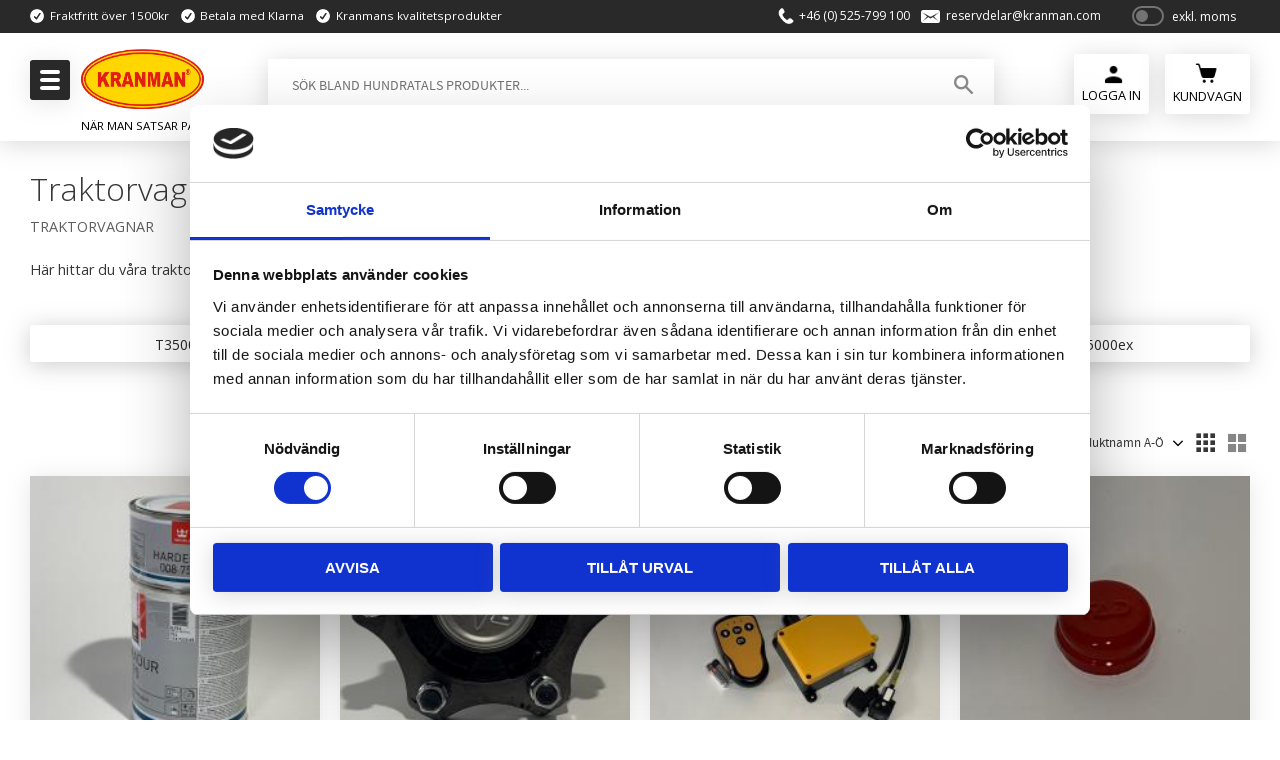

--- FILE ---
content_type: text/html; charset=UTF-8
request_url: https://shop.kranman.com/category/traktorvagnar
body_size: 15812
content:
<!DOCTYPE html>
<html
     id="product-list-page"    class="no-js customer-accounts-enabled pricelist-1 excl-vat product-page-with-photoswipe root-category-66 category-66 theme-color-scheme-0 theme-background-pattern-0"
    lang="sv"
    dir="ltr"
    data-country="SE"
    data-currency="SEK"
>

    <head>
        <meta charset="UTF-8" />
        <title>Traktorvagnar</title>
                    <meta name="description" content="Här hittar du våra traktorvagnar." />
                <meta name="viewport" content="width=device-width, initial-scale=1" />
        
                            <link rel="shortcut icon" href="https://cdn.starwebserver.se/shops/kranman2/files/favicon.ico?_=1710832637" />
        
                                    <link rel="canonical" href="https://shop.kranman.com/category/traktorvagnar" />
        
                        
        
                    <script type="application/ld+json">
                {"@context":"https:\/\/schema.org","@type":"BreadcrumbList","itemListElement":[{"@type":"ListItem","position":1,"name":"Traktorvagnar","item":"https:\/\/shop.kranman.com\/category\/traktorvagnar"}]}            </script>
        
                        
                <link rel="stylesheet" href="https://cdn.starwebserver.se/62000/css/shop/shop.combined.min.css" />
                                                                    <link rel="preconnect" href="https://fonts.googleapis.com">
<link rel="preconnect" href="https://fonts.gstatic.com" crossorigin>
<link href="https://fonts.googleapis.com/css2?family=Open+Sans:wght@300;400;700&display=swap" rel="stylesheet">        
                            <link rel="stylesheet" href="https://cdn.starwebserver.se/62000/themes/william/css/theme-plugins.combined.min.css" />
                    <link rel="stylesheet" href="https://cdn.starwebserver.se/62000/themes/william/css/theme.min.css" />
        
                    <link rel="stylesheet" href="https://cdn.starwebserver.se/shops/kranman2/themes/william/css/shop-custom.min.css?_=1768810741" />
        
                <link href="https://fonts.googleapis.com/icon?family=Material+Icons" rel="stylesheet">

                <script>
            var docElement = document.documentElement;
            docElement.className = docElement.className.replace('no-js', 'js');
            eval(decodeURIComponent(Array.prototype.map.call(atob('dmFyIGQ9J3Nob3Aua3Jhbm1hbi5jb20nO3ZhciBlPSdzaG9wLmtyYW5tYW4uY29tJztpZih3aW5kb3cubG9jYXRpb24uaG9zdG5hbWUgIT0gZCAmJiB3aW5kb3cubG9jYXRpb24uaG9zdG5hbWUgIT0gZSl7d2luZG93LmxvY2F0aW9uPSdodHRwOi8vJytkO30='), function(c) {
                    return '%' + ('00' + c.charCodeAt(0).toString(16)).slice(-2)
                }).join('')));        </script>

                                            <meta property="og:site_name" content="kranman Reservdelar" />
                                                <meta property="og:type" content="website" />
                                                <meta property="og:locale" content="sv_SE" />
                                                <meta property="og:title" content="Traktorvagnar" />
                                                <meta property="og:url" content="https://shop.kranman.com/category/traktorvagnar" />
                                                <meta property="og:description" content="Här hittar du våra traktorvagnar." />
                                                <meta property="og:image" content="https://cdn.starwebserver.se/shops/kranman2/files/web-branson-5025c-med-t5000ex-0890.jpg?_=1674470163" />
                            <meta name="sws:no-image-url" content="https://cdn.starwebserver.se/img/no-image.png" />

        
        
        
        <script>
            var ecommerceContainerIdToProducts = {};

                      
                            
                                    window.dataLayer = window.dataLayer || [];
                    dataLayer.push({ecommerce: null});
                    dataLayer.push(
                        {event: 'view_item_list', ecommerce: {"item_list_id":"category66","item_list_name":"Traktorvagnar","items":[{"item_id":"RFL3002","item_name":"1L f\u00e4rg (kranmanr\u00f6d)","item_list_id":"category66","item_list_name":"Traktorvagnar","currency":"SEK","price":950,"quantity":1,"index":1,"item_category":"\u00d6vriga reservdelar","item_category2":"VK1100","item_category3":"\u00d6vriga krandelar","item_category4":"FL250v & FL250 & FL350","item_category5":"DX220v & DX220","item_category6":"TP350","item_category7":"FL400","item_category8":"T1500","item_category9":"T1100","item_category10":"RR400 & FL150","item_category11":"DX430","item_category12":"T800","item_category13":"T700","item_category14":"\u00d6vriga chassidelar","item_category15":"V\u00e4gsladd VS170","item_category16":"Reservdelar","item_category17":"Griplastarvagn ATV","item_category18":"Kranar","item_category19":"Flak- och timmervagnar samt insatsflak","item_category20":"Processor P25","item_category21":"Sk\u00f6rdare","item_category22":"Skotare","item_category23":"Traktorvagnar","item_category24":"Hydraulaggregat","item_category25":"T1650","item_category26":"Kranman 960","item_category27":"T1700","item_category28":"6000","item_category29":"T1710","item_category30":"T1750","item_category31":"T1800","item_category32":"T1900 & T1900e","item_category33":"T1900ex & T1950ex","item_category34":"T1960ex & T2000ex","item_category35":"6000x"},{"item_id":"AT4500","item_name":"Hjulaxel 6 bult till traktorvagn","item_list_id":"category66","item_list_name":"Traktorvagnar","currency":"SEK","price":2910,"quantity":1,"index":2,"item_category":"Axlar & Bussningar","item_category2":"Sk\u00f6rdare","item_category3":"Traktorvagnar","item_category4":"Chassi"},{"item_id":"RS110","item_name":"Komplett radiostyrning","item_list_id":"category66","item_list_name":"Traktorvagnar","currency":"SEK","price":4900,"quantity":1,"index":3,"item_category":"VK1100","item_category2":"Vinsch","item_category3":"Vinsch P25","item_category4":"\u00d6vriga reservdelar","item_category5":"Kranar","item_category6":"Griplastarvagn ATV","item_category7":"Flak- och timmervagnar samt insatsflak","item_category8":"Processor P25","item_category9":"Sk\u00f6rdare","item_category10":"Skotare","item_category11":"Traktorvagnar"},{"item_id":"KTAT6S","item_name":"Kopp\/navkapsel 6 bult","item_list_id":"category66","item_list_name":"Traktorvagnar","currency":"SEK","price":230,"quantity":1,"index":4,"item_category":"Axlar & Bussningar","item_category2":"Sk\u00f6rdare","item_category3":"Chassi","item_category4":"Traktorvagnar"},{"item_id":"6001132","item_name":"Slangskydd Gul 20\/16mm","item_list_id":"category66","item_list_name":"Traktorvagnar","currency":"SEK","price":60,"quantity":1,"index":5,"item_category":"T1650","item_category2":"T1700","item_category3":"T1710","item_category4":"Hydraulik","item_category5":"T1750","item_category6":"T1800","item_category7":"T1900 & T1900e","item_category8":"T1900ex & T1950ex","item_category9":"T1960ex & T2000ex","item_category10":"RMT 280","item_category11":"30-40","item_category12":"\u00d6vriga hydraulik","item_category13":"30-60","item_category14":"30-70","item_category15":"300","item_category16":"330","item_category17":"M36","item_category18":"40-10 & 50-10","item_category19":"KX50","item_category20":"M46","item_category21":"M55 & M56","item_category22":"Sk\u00f6rdarkran till 620S & 520S","item_category23":"Hydralik","item_category24":"FL250v & FL250 & FL350","item_category25":"DX220v & DX220","item_category26":"DX430","item_category27":"Processor P25","item_category28":"Sk\u00f6rdare","item_category29":"\u00d6vrig hydraulik","item_category30":"Skotare","item_category31":"Kranman 960","item_category32":"6000","item_category33":"6000x","item_category34":"8000","item_category35":"10 000","item_category36":"11 000","item_category37":"Woodtiger","item_category38":"Traktorvagnar","item_category39":"T3500","item_category40":"\u00d6vriga reservdelar","item_category41":"T4500","item_category42":"T4600","item_category43":"T5000ex","item_category44":"Kranar"},{"item_id":"6001133","item_name":"Slangskydd Gul 32\/27mm","item_list_id":"category66","item_list_name":"Traktorvagnar","currency":"SEK","price":80,"quantity":1,"index":6,"item_category":"T1650","item_category2":"T1700","item_category3":"T1710","item_category4":"Hydraulik","item_category5":"T1750","item_category6":"T1800","item_category7":"T1900 & T1900e","item_category8":"RMT 280","item_category9":"30-40","item_category10":"\u00d6vriga hydraulik","item_category11":"30-50","item_category12":"30-60","item_category13":"30-70","item_category14":"300","item_category15":"330","item_category16":"M36","item_category17":"40-10 & 50-10","item_category18":"KX50","item_category19":"M46","item_category20":"M55 & M56","item_category21":"Sk\u00f6rdarkran till 620S & 520S","item_category22":"Hydralik","item_category23":"FL250v & FL250 & FL350","item_category24":"DX220v & DX220","item_category25":"DX430","item_category26":"Processor P25","item_category27":"Sk\u00f6rdare","item_category28":"\u00d6vrig hydraulik","item_category29":"Kranman 960","item_category30":"6000","item_category31":"6000x","item_category32":"8000","item_category33":"10 000","item_category34":"11 000","item_category35":"Woodtiger","item_category36":"T3500","item_category37":"\u00d6vriga reservdelar","item_category38":"T4600","item_category39":"T5000ex","item_category40":"Kranar","item_category41":"T4500","item_category42":"Traktorvagnar","item_category43":"T1900ex & T1950ex","item_category44":"T1960ex & T2000ex","item_category45":"Skotare"},{"item_id":"6001134","item_name":"Slangskydd Gul 50\/44mm","item_list_id":"category66","item_list_name":"Traktorvagnar","currency":"SEK","price":110,"quantity":1,"index":7,"item_category":"T1650","item_category2":"T1700","item_category3":"T1710","item_category4":"Hydraulik","item_category5":"T1750","item_category6":"T1800","item_category7":"T1900 & T1900e","item_category8":"T1900ex & T1950ex","item_category9":"T1960ex & T2000ex","item_category10":"RMT 280","item_category11":"30-40","item_category12":"\u00d6vriga hydraulik","item_category13":"30-50","item_category14":"30-60","item_category15":"30-70","item_category16":"300","item_category17":"330","item_category18":"M36","item_category19":"40-10 & 50-10","item_category20":"KX50","item_category21":"M46","item_category22":"M55 & M56","item_category23":"Sk\u00f6rdarkran till 620S & 520S","item_category24":"Hydralik","item_category25":"FL250v & FL250 & FL350","item_category26":"DX220v & DX220","item_category27":"DX430","item_category28":"Processor P25","item_category29":"\u00d6vrig hydraulik","item_category30":"Kranman 960","item_category31":"6000","item_category32":"6000x","item_category33":"8000","item_category34":"10 000","item_category35":"11 000","item_category36":"Woodtiger","item_category37":"T3500","item_category38":"\u00d6vriga reservdelar","item_category39":"T4500","item_category40":"T4600","item_category41":"T5000ex","item_category42":"Kranar","item_category43":"Traktorvagnar","item_category44":"Sk\u00f6rdare","item_category45":"Skotare"},{"item_id":"6001135","item_name":"Slangskydd Gul 75\/66mm","item_list_id":"category66","item_list_name":"Traktorvagnar","currency":"SEK","price":180,"quantity":1,"index":8,"item_category":"T1650","item_category2":"T1700","item_category3":"T1710","item_category4":"Hydraulik","item_category5":"T1750","item_category6":"T1800","item_category7":"T1900 & T1900e","item_category8":"T1900ex & T1950ex","item_category9":"T1960ex & T2000ex","item_category10":"Kranar","item_category11":"RMT 280","item_category12":"30-40","item_category13":"\u00d6vriga hydraulik","item_category14":"30-50","item_category15":"30-60","item_category16":"30-70","item_category17":"300","item_category18":"330","item_category19":"M36","item_category20":"40-10 & 50-10","item_category21":"KX50","item_category22":"M46","item_category23":"M55 & M56","item_category24":"Sk\u00f6rdarkran till 620S & 520S","item_category25":"Hydralik","item_category26":"FL250v & FL250 & FL350","item_category27":"DX220v & DX220","item_category28":"DX430","item_category29":"Processor P25","item_category30":"Sk\u00f6rdare","item_category31":"\u00d6vrig hydraulik","item_category32":"Kranman 960","item_category33":"6000","item_category34":"6000x","item_category35":"8000","item_category36":"10 000","item_category37":"11 000","item_category38":"Woodtiger","item_category39":"T3500","item_category40":"\u00d6vriga reservdelar","item_category41":"T4500","item_category42":"T4600","item_category43":"T5000ex","item_category44":"Traktorvagnar","item_category45":"Skotare"},{"item_id":"6001136","item_name":"Slangskydd Gul 90\/79mm","item_list_id":"category66","item_list_name":"Traktorvagnar","currency":"SEK","price":240,"quantity":1,"index":9,"item_category":"T1650","item_category2":"T1700","item_category3":"T1710","item_category4":"Hydraulik","item_category5":"T1750","item_category6":"T1800","item_category7":"T1900 & T1900e","item_category8":"T1900ex & T1950ex","item_category9":"T1960ex & T2000ex","item_category10":"Kranar","item_category11":"RMT 280","item_category12":"30-40","item_category13":"\u00d6vriga hydraulik","item_category14":"30-50","item_category15":"30-60","item_category16":"30-70","item_category17":"300","item_category18":"330","item_category19":"M36","item_category20":"40-10 & 50-10","item_category21":"KX50","item_category22":"M46","item_category23":"M55 & M56","item_category24":"Sk\u00f6rdarkran till 620S & 520S","item_category25":"Hydralik","item_category26":"FL250v & FL250 & FL350","item_category27":"DX220v & DX220","item_category28":"DX430","item_category29":"Processor P25","item_category30":"Sk\u00f6rdare","item_category31":"\u00d6vrig hydraulik","item_category32":"Kranman 960","item_category33":"6000","item_category34":"6000x","item_category35":"8000","item_category36":"10 000","item_category37":"11 000","item_category38":"Woodtiger","item_category39":"T3500","item_category40":"\u00d6vriga reservdelar","item_category41":"T4500","item_category42":"T4600","item_category43":"T5000ex","item_category44":"Traktorvagnar","item_category45":"Skotare"},{"item_id":"6001139","item_name":"Slangskydd Texsleeve Svart Diam. 45mm","item_list_id":"category66","item_list_name":"Traktorvagnar","currency":"SEK","price":60,"quantity":1,"index":10,"item_category":"Griplastarvagn ATV","item_category2":"T1650","item_category3":"T1700","item_category4":"T1710","item_category5":"Hydraulik","item_category6":"T1750","item_category7":"T1800","item_category8":"T1900 & T1900e","item_category9":"T1900ex & T1950ex","item_category10":"T1960ex & T2000ex","item_category11":"Kranar","item_category12":"RMT 280","item_category13":"30-40","item_category14":"\u00d6vriga hydraulik","item_category15":"30-50","item_category16":"30-60","item_category17":"30-70","item_category18":"300","item_category19":"330","item_category20":"M36","item_category21":"40-10 & 50-10","item_category22":"KX50","item_category23":"M46","item_category24":"M55 & M56","item_category25":"Sk\u00f6rdarkran till 620S & 520S","item_category26":"Hydralik","item_category27":"Flak- och timmervagnar samt insatsflak","item_category28":"FL250v & FL250 & FL350","item_category29":"DX220v & DX220","item_category30":"DX430","item_category31":"Processor P25","item_category32":"Sk\u00f6rdare","item_category33":"\u00d6vrig hydraulik","item_category34":"Skotare","item_category35":"Kranman 960","item_category36":"6000","item_category37":"6000x","item_category38":"8000","item_category39":"10 000","item_category40":"11 000","item_category41":"Woodtiger","item_category42":"Traktorvagnar","item_category43":"T3500","item_category44":"\u00d6vriga reservdelar","item_category45":"T4500","item_category46":"T4600","item_category47":"T5000ex"},{"item_id":"6001140","item_name":"Slangskydd Texsleeve Svart Diam. 75mm","item_list_id":"category66","item_list_name":"Traktorvagnar","currency":"SEK","price":80,"quantity":1,"index":11,"item_category":"Griplastarvagn ATV","item_category2":"T1650","item_category3":"T1700","item_category4":"T1710","item_category5":"Hydraulik","item_category6":"T1750","item_category7":"T1800","item_category8":"T1900 & T1900e","item_category9":"T1900ex & T1950ex","item_category10":"T1960ex & T2000ex","item_category11":"Kranar","item_category12":"RMT 280","item_category13":"30-40","item_category14":"\u00d6vriga hydraulik","item_category15":"30-50","item_category16":"30-60","item_category17":"30-70","item_category18":"300","item_category19":"330","item_category20":"M36","item_category21":"40-10 & 50-10","item_category22":"KX50","item_category23":"M46","item_category24":"M55 & M56","item_category25":"Sk\u00f6rdarkran till 620S & 520S","item_category26":"Hydralik","item_category27":"Flak- och timmervagnar samt insatsflak","item_category28":"FL250v & FL250 & FL350","item_category29":"DX220v & DX220","item_category30":"DX430","item_category31":"Processor P25","item_category32":"Sk\u00f6rdare","item_category33":"\u00d6vrig hydraulik","item_category34":"Skotare","item_category35":"Kranman 960","item_category36":"6000","item_category37":"6000x","item_category38":"8000","item_category39":"10 000","item_category40":"11 000","item_category41":"Woodtiger","item_category42":"Traktorvagnar","item_category43":"T3500","item_category44":"\u00d6vriga reservdelar","item_category45":"T4500","item_category46":"T4600","item_category47":"T5000ex"},{"item_id":"6001141","item_name":"Slangskydd Texsleeve Svart Diam. 90mm","item_list_id":"category66","item_list_name":"Traktorvagnar","currency":"SEK","price":110,"quantity":1,"index":12,"item_category":"Griplastarvagn ATV","item_category2":"T1650","item_category3":"T1700","item_category4":"T1710","item_category5":"Hydraulik","item_category6":"T1750","item_category7":"T1800","item_category8":"T1900 & T1900e","item_category9":"T1900ex & T1950ex","item_category10":"T1960ex & T2000ex","item_category11":"Kranar","item_category12":"RMT 280","item_category13":"30-40","item_category14":"\u00d6vriga hydraulik","item_category15":"30-50","item_category16":"30-60","item_category17":"30-70","item_category18":"300","item_category19":"330","item_category20":"M36","item_category21":"40-10 & 50-10","item_category22":"KX50","item_category23":"M46","item_category24":"M55 & M56","item_category25":"Sk\u00f6rdarkran till 620S & 520S","item_category26":"Hydralik","item_category27":"Flak- och timmervagnar samt insatsflak","item_category28":"FL250v & FL250 & FL350","item_category29":"DX220v & DX220","item_category30":"DX430","item_category31":"Processor P25","item_category32":"Sk\u00f6rdare","item_category33":"\u00d6vrig hydraulik","item_category34":"Skotare","item_category35":"Kranman 960","item_category36":"6000","item_category37":"6000x","item_category38":"8000","item_category39":"10 000","item_category40":"11 000","item_category41":"Woodtiger","item_category42":"Traktorvagnar","item_category43":"T3500","item_category44":"\u00d6vriga reservdelar","item_category45":"T4500","item_category46":"T4600","item_category47":"T5000ex"},{"item_id":"6001137","item_name":"Slangskydd Texsleeve Svart Diam.20mm","item_list_id":"category66","item_list_name":"Traktorvagnar","currency":"SEK","price":40,"quantity":1,"index":13,"item_category":"Griplastarvagn ATV","item_category2":"T1650","item_category3":"T1700","item_category4":"T1710","item_category5":"Hydraulik","item_category6":"T1750","item_category7":"T1800","item_category8":"T1900 & T1900e","item_category9":"T1900ex & T1950ex","item_category10":"T1960ex & T2000ex","item_category11":"Kranar","item_category12":"VK1100","item_category13":"RMT 280","item_category14":"30-40","item_category15":"\u00d6vriga hydraulik","item_category16":"30-50","item_category17":"30-60","item_category18":"30-70","item_category19":"300","item_category20":"330","item_category21":"M36","item_category22":"40-10 & 50-10","item_category23":"KX50","item_category24":"M46","item_category25":"M55 & M56","item_category26":"Sk\u00f6rdarkran till 620S & 520S","item_category27":"Hydralik","item_category28":"Flak- och timmervagnar samt insatsflak","item_category29":"FL250v & FL250 & FL350","item_category30":"DX220v & DX220","item_category31":"DX430","item_category32":"Processor P25","item_category33":"Sk\u00f6rdare","item_category34":"\u00d6vrig hydraulik","item_category35":"Skotare","item_category36":"Kranman 960","item_category37":"6000","item_category38":"6000x","item_category39":"8000","item_category40":"10 000","item_category41":"11 000","item_category42":"Woodtiger","item_category43":"Traktorvagnar","item_category44":"T3500","item_category45":"\u00d6vriga reservdelar","item_category46":"T4500","item_category47":"T4600","item_category48":"T5000ex"},{"item_id":"6001138","item_name":"Slangskydd Texsleeve Svart Diam.32mm","item_list_id":"category66","item_list_name":"Traktorvagnar","currency":"SEK","price":50,"quantity":1,"index":14,"item_category":"Griplastarvagn ATV","item_category2":"T1650","item_category3":"T1700","item_category4":"T1710","item_category5":"Hydraulik","item_category6":"T1750","item_category7":"T1800","item_category8":"T1900 & T1900e","item_category9":"T1900ex & T1950ex","item_category10":"T1960ex & T2000ex","item_category11":"Kranar","item_category12":"RMT 280","item_category13":"30-40","item_category14":"\u00d6vriga hydraulik","item_category15":"30-50","item_category16":"30-60","item_category17":"30-70","item_category18":"300","item_category19":"330","item_category20":"M36","item_category21":"40-10 & 50-10","item_category22":"KX50","item_category23":"M46","item_category24":"M55 & M56","item_category25":"Sk\u00f6rdarkran till 620S & 520S","item_category26":"Hydralik","item_category27":"Flak- och timmervagnar samt insatsflak","item_category28":"FL250v & FL250 & FL350","item_category29":"DX220v & DX220","item_category30":"DX430","item_category31":"Processor P25","item_category32":"Sk\u00f6rdare","item_category33":"\u00d6vrig hydraulik","item_category34":"Skotare","item_category35":"Kranman 960","item_category36":"6000","item_category37":"6000x","item_category38":"8000","item_category39":"10 000","item_category40":"11 000","item_category41":"Woodtiger","item_category42":"Traktorvagnar","item_category43":"T3500","item_category44":"\u00d6vriga reservdelar","item_category45":"T4500","item_category46":"T4600","item_category47":"T5000ex"},{"item_id":"RF3002","item_name":"Sprayf\u00e4rg (kranman r\u00f6d) 400ml","item_list_id":"category66","item_list_name":"Traktorvagnar","currency":"SEK","price":219,"quantity":1,"index":15,"item_category":"\u00d6vriga reservdelar","item_category2":"VK1100","item_category3":"\u00d6vriga krandelar","item_category4":"FL250v & FL250 & FL350","item_category5":"DX220v & DX220","item_category6":"TP350","item_category7":"FL400","item_category8":"T1500","item_category9":"T1100","item_category10":"RR400 & FL150","item_category11":"DX430","item_category12":"T800","item_category13":"T700","item_category14":"\u00d6vriga chassidelar","item_category15":"V\u00e4gsladd VS170","item_category16":"Paddockharv PH145","item_category17":"Reservdelar","item_category18":"Griplastarvagn ATV","item_category19":"Kranar","item_category20":"Flak- och timmervagnar samt insatsflak","item_category21":"Processor P25","item_category22":"Sk\u00f6rdare","item_category23":"Skotare","item_category24":"Traktorvagnar","item_category25":"Hydraulaggregat","item_category26":"T1650","item_category27":"Kranman 960","item_category28":"T1700","item_category29":"6000","item_category30":"T1710","item_category31":"T1750","item_category32":"T1800","item_category33":"T1900 & T1900e","item_category34":"T1900ex & T1950ex","item_category35":"T1960ex & T2000ex","item_category36":"6000x"}]}}
                    );
                            
            // use Object.assign to cast empty array to object
            ecommerceContainerIdToProducts = Object.assign({}, {"category66":{"RFL3002":{"item_id":"RFL3002","item_name":"1L f\u00e4rg (kranmanr\u00f6d)","item_list_id":"category66","item_list_name":"Traktorvagnar","currency":"SEK","price":950,"quantity":1,"index":1,"item_category":"\u00d6vriga reservdelar","item_category2":"VK1100","item_category3":"\u00d6vriga krandelar","item_category4":"FL250v & FL250 & FL350","item_category5":"DX220v & DX220","item_category6":"TP350","item_category7":"FL400","item_category8":"T1500","item_category9":"T1100","item_category10":"RR400 & FL150","item_category11":"DX430","item_category12":"T800","item_category13":"T700","item_category14":"\u00d6vriga chassidelar","item_category15":"V\u00e4gsladd VS170","item_category16":"Reservdelar","item_category17":"Griplastarvagn ATV","item_category18":"Kranar","item_category19":"Flak- och timmervagnar samt insatsflak","item_category20":"Processor P25","item_category21":"Sk\u00f6rdare","item_category22":"Skotare","item_category23":"Traktorvagnar","item_category24":"Hydraulaggregat","item_category25":"T1650","item_category26":"Kranman 960","item_category27":"T1700","item_category28":"6000","item_category29":"T1710","item_category30":"T1750","item_category31":"T1800","item_category32":"T1900 & T1900e","item_category33":"T1900ex & T1950ex","item_category34":"T1960ex & T2000ex","item_category35":"6000x"},"AT4500":{"item_id":"AT4500","item_name":"Hjulaxel 6 bult till traktorvagn","item_list_id":"category66","item_list_name":"Traktorvagnar","currency":"SEK","price":2910,"quantity":1,"index":2,"item_category":"Axlar & Bussningar","item_category2":"Sk\u00f6rdare","item_category3":"Traktorvagnar","item_category4":"Chassi"},"RS110":{"item_id":"RS110","item_name":"Komplett radiostyrning","item_list_id":"category66","item_list_name":"Traktorvagnar","currency":"SEK","price":4900,"quantity":1,"index":3,"item_category":"VK1100","item_category2":"Vinsch","item_category3":"Vinsch P25","item_category4":"\u00d6vriga reservdelar","item_category5":"Kranar","item_category6":"Griplastarvagn ATV","item_category7":"Flak- och timmervagnar samt insatsflak","item_category8":"Processor P25","item_category9":"Sk\u00f6rdare","item_category10":"Skotare","item_category11":"Traktorvagnar"},"KTAT6S":{"item_id":"KTAT6S","item_name":"Kopp\/navkapsel 6 bult","item_list_id":"category66","item_list_name":"Traktorvagnar","currency":"SEK","price":230,"quantity":1,"index":4,"item_category":"Axlar & Bussningar","item_category2":"Sk\u00f6rdare","item_category3":"Chassi","item_category4":"Traktorvagnar"},"6001132":{"item_id":"6001132","item_name":"Slangskydd Gul 20\/16mm","item_list_id":"category66","item_list_name":"Traktorvagnar","currency":"SEK","price":60,"quantity":1,"index":5,"item_category":"T1650","item_category2":"T1700","item_category3":"T1710","item_category4":"Hydraulik","item_category5":"T1750","item_category6":"T1800","item_category7":"T1900 & T1900e","item_category8":"T1900ex & T1950ex","item_category9":"T1960ex & T2000ex","item_category10":"RMT 280","item_category11":"30-40","item_category12":"\u00d6vriga hydraulik","item_category13":"30-60","item_category14":"30-70","item_category15":"300","item_category16":"330","item_category17":"M36","item_category18":"40-10 & 50-10","item_category19":"KX50","item_category20":"M46","item_category21":"M55 & M56","item_category22":"Sk\u00f6rdarkran till 620S & 520S","item_category23":"Hydralik","item_category24":"FL250v & FL250 & FL350","item_category25":"DX220v & DX220","item_category26":"DX430","item_category27":"Processor P25","item_category28":"Sk\u00f6rdare","item_category29":"\u00d6vrig hydraulik","item_category30":"Skotare","item_category31":"Kranman 960","item_category32":"6000","item_category33":"6000x","item_category34":"8000","item_category35":"10 000","item_category36":"11 000","item_category37":"Woodtiger","item_category38":"Traktorvagnar","item_category39":"T3500","item_category40":"\u00d6vriga reservdelar","item_category41":"T4500","item_category42":"T4600","item_category43":"T5000ex","item_category44":"Kranar"},"6001133":{"item_id":"6001133","item_name":"Slangskydd Gul 32\/27mm","item_list_id":"category66","item_list_name":"Traktorvagnar","currency":"SEK","price":80,"quantity":1,"index":6,"item_category":"T1650","item_category2":"T1700","item_category3":"T1710","item_category4":"Hydraulik","item_category5":"T1750","item_category6":"T1800","item_category7":"T1900 & T1900e","item_category8":"RMT 280","item_category9":"30-40","item_category10":"\u00d6vriga hydraulik","item_category11":"30-50","item_category12":"30-60","item_category13":"30-70","item_category14":"300","item_category15":"330","item_category16":"M36","item_category17":"40-10 & 50-10","item_category18":"KX50","item_category19":"M46","item_category20":"M55 & M56","item_category21":"Sk\u00f6rdarkran till 620S & 520S","item_category22":"Hydralik","item_category23":"FL250v & FL250 & FL350","item_category24":"DX220v & DX220","item_category25":"DX430","item_category26":"Processor P25","item_category27":"Sk\u00f6rdare","item_category28":"\u00d6vrig hydraulik","item_category29":"Kranman 960","item_category30":"6000","item_category31":"6000x","item_category32":"8000","item_category33":"10 000","item_category34":"11 000","item_category35":"Woodtiger","item_category36":"T3500","item_category37":"\u00d6vriga reservdelar","item_category38":"T4600","item_category39":"T5000ex","item_category40":"Kranar","item_category41":"T4500","item_category42":"Traktorvagnar","item_category43":"T1900ex & T1950ex","item_category44":"T1960ex & T2000ex","item_category45":"Skotare"},"6001134":{"item_id":"6001134","item_name":"Slangskydd Gul 50\/44mm","item_list_id":"category66","item_list_name":"Traktorvagnar","currency":"SEK","price":110,"quantity":1,"index":7,"item_category":"T1650","item_category2":"T1700","item_category3":"T1710","item_category4":"Hydraulik","item_category5":"T1750","item_category6":"T1800","item_category7":"T1900 & T1900e","item_category8":"T1900ex & T1950ex","item_category9":"T1960ex & T2000ex","item_category10":"RMT 280","item_category11":"30-40","item_category12":"\u00d6vriga hydraulik","item_category13":"30-50","item_category14":"30-60","item_category15":"30-70","item_category16":"300","item_category17":"330","item_category18":"M36","item_category19":"40-10 & 50-10","item_category20":"KX50","item_category21":"M46","item_category22":"M55 & M56","item_category23":"Sk\u00f6rdarkran till 620S & 520S","item_category24":"Hydralik","item_category25":"FL250v & FL250 & FL350","item_category26":"DX220v & DX220","item_category27":"DX430","item_category28":"Processor P25","item_category29":"\u00d6vrig hydraulik","item_category30":"Kranman 960","item_category31":"6000","item_category32":"6000x","item_category33":"8000","item_category34":"10 000","item_category35":"11 000","item_category36":"Woodtiger","item_category37":"T3500","item_category38":"\u00d6vriga reservdelar","item_category39":"T4500","item_category40":"T4600","item_category41":"T5000ex","item_category42":"Kranar","item_category43":"Traktorvagnar","item_category44":"Sk\u00f6rdare","item_category45":"Skotare"},"6001135":{"item_id":"6001135","item_name":"Slangskydd Gul 75\/66mm","item_list_id":"category66","item_list_name":"Traktorvagnar","currency":"SEK","price":180,"quantity":1,"index":8,"item_category":"T1650","item_category2":"T1700","item_category3":"T1710","item_category4":"Hydraulik","item_category5":"T1750","item_category6":"T1800","item_category7":"T1900 & T1900e","item_category8":"T1900ex & T1950ex","item_category9":"T1960ex & T2000ex","item_category10":"Kranar","item_category11":"RMT 280","item_category12":"30-40","item_category13":"\u00d6vriga hydraulik","item_category14":"30-50","item_category15":"30-60","item_category16":"30-70","item_category17":"300","item_category18":"330","item_category19":"M36","item_category20":"40-10 & 50-10","item_category21":"KX50","item_category22":"M46","item_category23":"M55 & M56","item_category24":"Sk\u00f6rdarkran till 620S & 520S","item_category25":"Hydralik","item_category26":"FL250v & FL250 & FL350","item_category27":"DX220v & DX220","item_category28":"DX430","item_category29":"Processor P25","item_category30":"Sk\u00f6rdare","item_category31":"\u00d6vrig hydraulik","item_category32":"Kranman 960","item_category33":"6000","item_category34":"6000x","item_category35":"8000","item_category36":"10 000","item_category37":"11 000","item_category38":"Woodtiger","item_category39":"T3500","item_category40":"\u00d6vriga reservdelar","item_category41":"T4500","item_category42":"T4600","item_category43":"T5000ex","item_category44":"Traktorvagnar","item_category45":"Skotare"},"6001136":{"item_id":"6001136","item_name":"Slangskydd Gul 90\/79mm","item_list_id":"category66","item_list_name":"Traktorvagnar","currency":"SEK","price":240,"quantity":1,"index":9,"item_category":"T1650","item_category2":"T1700","item_category3":"T1710","item_category4":"Hydraulik","item_category5":"T1750","item_category6":"T1800","item_category7":"T1900 & T1900e","item_category8":"T1900ex & T1950ex","item_category9":"T1960ex & T2000ex","item_category10":"Kranar","item_category11":"RMT 280","item_category12":"30-40","item_category13":"\u00d6vriga hydraulik","item_category14":"30-50","item_category15":"30-60","item_category16":"30-70","item_category17":"300","item_category18":"330","item_category19":"M36","item_category20":"40-10 & 50-10","item_category21":"KX50","item_category22":"M46","item_category23":"M55 & M56","item_category24":"Sk\u00f6rdarkran till 620S & 520S","item_category25":"Hydralik","item_category26":"FL250v & FL250 & FL350","item_category27":"DX220v & DX220","item_category28":"DX430","item_category29":"Processor P25","item_category30":"Sk\u00f6rdare","item_category31":"\u00d6vrig hydraulik","item_category32":"Kranman 960","item_category33":"6000","item_category34":"6000x","item_category35":"8000","item_category36":"10 000","item_category37":"11 000","item_category38":"Woodtiger","item_category39":"T3500","item_category40":"\u00d6vriga reservdelar","item_category41":"T4500","item_category42":"T4600","item_category43":"T5000ex","item_category44":"Traktorvagnar","item_category45":"Skotare"},"6001139":{"item_id":"6001139","item_name":"Slangskydd Texsleeve Svart Diam. 45mm","item_list_id":"category66","item_list_name":"Traktorvagnar","currency":"SEK","price":60,"quantity":1,"index":10,"item_category":"Griplastarvagn ATV","item_category2":"T1650","item_category3":"T1700","item_category4":"T1710","item_category5":"Hydraulik","item_category6":"T1750","item_category7":"T1800","item_category8":"T1900 & T1900e","item_category9":"T1900ex & T1950ex","item_category10":"T1960ex & T2000ex","item_category11":"Kranar","item_category12":"RMT 280","item_category13":"30-40","item_category14":"\u00d6vriga hydraulik","item_category15":"30-50","item_category16":"30-60","item_category17":"30-70","item_category18":"300","item_category19":"330","item_category20":"M36","item_category21":"40-10 & 50-10","item_category22":"KX50","item_category23":"M46","item_category24":"M55 & M56","item_category25":"Sk\u00f6rdarkran till 620S & 520S","item_category26":"Hydralik","item_category27":"Flak- och timmervagnar samt insatsflak","item_category28":"FL250v & FL250 & FL350","item_category29":"DX220v & DX220","item_category30":"DX430","item_category31":"Processor P25","item_category32":"Sk\u00f6rdare","item_category33":"\u00d6vrig hydraulik","item_category34":"Skotare","item_category35":"Kranman 960","item_category36":"6000","item_category37":"6000x","item_category38":"8000","item_category39":"10 000","item_category40":"11 000","item_category41":"Woodtiger","item_category42":"Traktorvagnar","item_category43":"T3500","item_category44":"\u00d6vriga reservdelar","item_category45":"T4500","item_category46":"T4600","item_category47":"T5000ex"},"6001140":{"item_id":"6001140","item_name":"Slangskydd Texsleeve Svart Diam. 75mm","item_list_id":"category66","item_list_name":"Traktorvagnar","currency":"SEK","price":80,"quantity":1,"index":11,"item_category":"Griplastarvagn ATV","item_category2":"T1650","item_category3":"T1700","item_category4":"T1710","item_category5":"Hydraulik","item_category6":"T1750","item_category7":"T1800","item_category8":"T1900 & T1900e","item_category9":"T1900ex & T1950ex","item_category10":"T1960ex & T2000ex","item_category11":"Kranar","item_category12":"RMT 280","item_category13":"30-40","item_category14":"\u00d6vriga hydraulik","item_category15":"30-50","item_category16":"30-60","item_category17":"30-70","item_category18":"300","item_category19":"330","item_category20":"M36","item_category21":"40-10 & 50-10","item_category22":"KX50","item_category23":"M46","item_category24":"M55 & M56","item_category25":"Sk\u00f6rdarkran till 620S & 520S","item_category26":"Hydralik","item_category27":"Flak- och timmervagnar samt insatsflak","item_category28":"FL250v & FL250 & FL350","item_category29":"DX220v & DX220","item_category30":"DX430","item_category31":"Processor P25","item_category32":"Sk\u00f6rdare","item_category33":"\u00d6vrig hydraulik","item_category34":"Skotare","item_category35":"Kranman 960","item_category36":"6000","item_category37":"6000x","item_category38":"8000","item_category39":"10 000","item_category40":"11 000","item_category41":"Woodtiger","item_category42":"Traktorvagnar","item_category43":"T3500","item_category44":"\u00d6vriga reservdelar","item_category45":"T4500","item_category46":"T4600","item_category47":"T5000ex"},"6001141":{"item_id":"6001141","item_name":"Slangskydd Texsleeve Svart Diam. 90mm","item_list_id":"category66","item_list_name":"Traktorvagnar","currency":"SEK","price":110,"quantity":1,"index":12,"item_category":"Griplastarvagn ATV","item_category2":"T1650","item_category3":"T1700","item_category4":"T1710","item_category5":"Hydraulik","item_category6":"T1750","item_category7":"T1800","item_category8":"T1900 & T1900e","item_category9":"T1900ex & T1950ex","item_category10":"T1960ex & T2000ex","item_category11":"Kranar","item_category12":"RMT 280","item_category13":"30-40","item_category14":"\u00d6vriga hydraulik","item_category15":"30-50","item_category16":"30-60","item_category17":"30-70","item_category18":"300","item_category19":"330","item_category20":"M36","item_category21":"40-10 & 50-10","item_category22":"KX50","item_category23":"M46","item_category24":"M55 & M56","item_category25":"Sk\u00f6rdarkran till 620S & 520S","item_category26":"Hydralik","item_category27":"Flak- och timmervagnar samt insatsflak","item_category28":"FL250v & FL250 & FL350","item_category29":"DX220v & DX220","item_category30":"DX430","item_category31":"Processor P25","item_category32":"Sk\u00f6rdare","item_category33":"\u00d6vrig hydraulik","item_category34":"Skotare","item_category35":"Kranman 960","item_category36":"6000","item_category37":"6000x","item_category38":"8000","item_category39":"10 000","item_category40":"11 000","item_category41":"Woodtiger","item_category42":"Traktorvagnar","item_category43":"T3500","item_category44":"\u00d6vriga reservdelar","item_category45":"T4500","item_category46":"T4600","item_category47":"T5000ex"},"6001137":{"item_id":"6001137","item_name":"Slangskydd Texsleeve Svart Diam.20mm","item_list_id":"category66","item_list_name":"Traktorvagnar","currency":"SEK","price":40,"quantity":1,"index":13,"item_category":"Griplastarvagn ATV","item_category2":"T1650","item_category3":"T1700","item_category4":"T1710","item_category5":"Hydraulik","item_category6":"T1750","item_category7":"T1800","item_category8":"T1900 & T1900e","item_category9":"T1900ex & T1950ex","item_category10":"T1960ex & T2000ex","item_category11":"Kranar","item_category12":"VK1100","item_category13":"RMT 280","item_category14":"30-40","item_category15":"\u00d6vriga hydraulik","item_category16":"30-50","item_category17":"30-60","item_category18":"30-70","item_category19":"300","item_category20":"330","item_category21":"M36","item_category22":"40-10 & 50-10","item_category23":"KX50","item_category24":"M46","item_category25":"M55 & M56","item_category26":"Sk\u00f6rdarkran till 620S & 520S","item_category27":"Hydralik","item_category28":"Flak- och timmervagnar samt insatsflak","item_category29":"FL250v & FL250 & FL350","item_category30":"DX220v & DX220","item_category31":"DX430","item_category32":"Processor P25","item_category33":"Sk\u00f6rdare","item_category34":"\u00d6vrig hydraulik","item_category35":"Skotare","item_category36":"Kranman 960","item_category37":"6000","item_category38":"6000x","item_category39":"8000","item_category40":"10 000","item_category41":"11 000","item_category42":"Woodtiger","item_category43":"Traktorvagnar","item_category44":"T3500","item_category45":"\u00d6vriga reservdelar","item_category46":"T4500","item_category47":"T4600","item_category48":"T5000ex"},"6001138":{"item_id":"6001138","item_name":"Slangskydd Texsleeve Svart Diam.32mm","item_list_id":"category66","item_list_name":"Traktorvagnar","currency":"SEK","price":50,"quantity":1,"index":14,"item_category":"Griplastarvagn ATV","item_category2":"T1650","item_category3":"T1700","item_category4":"T1710","item_category5":"Hydraulik","item_category6":"T1750","item_category7":"T1800","item_category8":"T1900 & T1900e","item_category9":"T1900ex & T1950ex","item_category10":"T1960ex & T2000ex","item_category11":"Kranar","item_category12":"RMT 280","item_category13":"30-40","item_category14":"\u00d6vriga hydraulik","item_category15":"30-50","item_category16":"30-60","item_category17":"30-70","item_category18":"300","item_category19":"330","item_category20":"M36","item_category21":"40-10 & 50-10","item_category22":"KX50","item_category23":"M46","item_category24":"M55 & M56","item_category25":"Sk\u00f6rdarkran till 620S & 520S","item_category26":"Hydralik","item_category27":"Flak- och timmervagnar samt insatsflak","item_category28":"FL250v & FL250 & FL350","item_category29":"DX220v & DX220","item_category30":"DX430","item_category31":"Processor P25","item_category32":"Sk\u00f6rdare","item_category33":"\u00d6vrig hydraulik","item_category34":"Skotare","item_category35":"Kranman 960","item_category36":"6000","item_category37":"6000x","item_category38":"8000","item_category39":"10 000","item_category40":"11 000","item_category41":"Woodtiger","item_category42":"Traktorvagnar","item_category43":"T3500","item_category44":"\u00d6vriga reservdelar","item_category45":"T4500","item_category46":"T4600","item_category47":"T5000ex"},"RF3002":{"item_id":"RF3002","item_name":"Sprayf\u00e4rg (kranman r\u00f6d) 400ml","item_list_id":"category66","item_list_name":"Traktorvagnar","currency":"SEK","price":219,"quantity":1,"index":15,"item_category":"\u00d6vriga reservdelar","item_category2":"VK1100","item_category3":"\u00d6vriga krandelar","item_category4":"FL250v & FL250 & FL350","item_category5":"DX220v & DX220","item_category6":"TP350","item_category7":"FL400","item_category8":"T1500","item_category9":"T1100","item_category10":"RR400 & FL150","item_category11":"DX430","item_category12":"T800","item_category13":"T700","item_category14":"\u00d6vriga chassidelar","item_category15":"V\u00e4gsladd VS170","item_category16":"Paddockharv PH145","item_category17":"Reservdelar","item_category18":"Griplastarvagn ATV","item_category19":"Kranar","item_category20":"Flak- och timmervagnar samt insatsflak","item_category21":"Processor P25","item_category22":"Sk\u00f6rdare","item_category23":"Skotare","item_category24":"Traktorvagnar","item_category25":"Hydraulaggregat","item_category26":"T1650","item_category27":"Kranman 960","item_category28":"T1700","item_category29":"6000","item_category30":"T1710","item_category31":"T1750","item_category32":"T1800","item_category33":"T1900 & T1900e","item_category34":"T1900ex & T1950ex","item_category35":"T1960ex & T2000ex","item_category36":"6000x"}}});
                </script>

                                <script>(function(w,d,s,l,i){w[l]=w[l]||[];w[l].push({'gtm.start':
                        new Date().getTime(),event:'gtm.js'});var f=d.getElementsByTagName(s)[0],
                    j=d.createElement(s),dl=l!='dataLayer'?'&l='+l:'';j.async=true;j.src=
                    'https://www.googletagmanager.com/gtm.js?id='+i+dl;f.parentNode.insertBefore(j,f);
                })(window,document,'script','dataLayer','GTM-PLNH4FXQ');
            </script>
        
        
                    <script type="module" src="https://cdn.starwebserver.se/62000/shop/vendors/scripts/altcha/altcha.min.js"></script>
            </head>
    <body>
    
                <noscript><iframe src="https://www.googletagmanager.com/ns.html?id=GTM-PLNH4FXQ"
                              height="0" width="0" style="display:none;visibility:hidden"></iframe>
            </noscript>
        
        
                                <div id="page-container">

    <header id="site-header" class="site-header">
        <div class="wrapper site-header-wrapper">
            <div class="content site-header-content">

                <div class="header-items">
                    <div class="header-item header-item-1 region header-region header-region-1 has-ace-text-block has-vat-selector-block" data-region="headerTop" ><div class="block ace-text-block block-62 class-slogan class-hide">
    <h2>Kranman - När du satsar på kvalité</h2>
</div>
<div class="block ace-text-block block-58 class-usp">
    <ul>
    <li class="usp-1">Fraktfritt över 1500kr</li>
    <li class="usp-2">Betala med Klarna</li>
    <li class="usp-3">Kranmans kvalitetsprodukter</li>
</ul>
</div>
<div class="block ace-text-block block-59 class-contact-links">
    <ul>
    <li class="contact-link-wrapper contact-link-wrapper-1"><a class="contact-link" href="tel:0046525799100">+46 (0) 525-799 100</a></li>
    <li class="contact-link-wrapper contact-link-wrapper-2"><a href="mailto:reservdelar@kranman.com" class="contact-link">reservdelar@kranman.com</a></li>
</ul>
</div>
    <div class="block vat-selector-block block-34 class-vat-selector-desktop">
        <p>
            Priser visas <a href="/index/set-selection?pricesInclVat=1&amp;redirectUrl=%2Fcategory%2Ftraktorvagnar" rel="nofollow" data-replace-current-url>exkl. moms</a>        </p>
    </div>
</div>
                    <div class="header-item header-item-2">
                        <a href="https://shop.kranman.com" id="home"><img id="shop-logo" src="https://cdn.starwebserver.se/shops/kranman2/files/kranman_loggo140mmcopy.jpg?_=1615875466" alt="kranman Reservdelar" width="1083" height="406" /></a>
                        <div class="region header-region header-region-2 has-search-block has-menu-block has-cart-block" data-region="headerMiddle" ><div class="block search-block block-35 class-search-desktop">
    <h3>Sök</h3>
    <div class="content">
        <form action="/search" method="get">
            <div class="field-wrap search-type required">
                <label for="search-field-block-35" class="caption"><span>Sök produkter & kategorier</span></label>
                <div class="control">
                    <input type="search" name="q" id="search-field-block-35" class="autocomplete" value="" placeholder="Sök" data-text-header="Produkter" data-text-link="Visa alla" aria-label="Sök produkter &amp; kategorier" />
                </div>
            </div>
            <button type="submit" aria-label="Sök"><span aria-hidden="true">Sök</span></button>
        </form>
    </div>
</div>
<nav class="block menu-block block-61 class-my-pages class-my-pages-desktop custom custom-menu-block" aria-label="Meny">

    
    <ul class="menu menu-level-1" role="menubar">
                                <li class="menu-item menu-item-46 menu-level-1-item "
                            data-id="46"
                            data-level="1"
                            role="none"
                        >
                            <a href="/customer"  title="Mina Sidor"
                                class="menu-title menu-title-46 menu-level-1-title "
                                data-level="1"
                                role="menuitem"
                                
                            >Mina Sidor</a>
            
            
                        </li>
            </ul>
</nav>

        <script type="text/x-mustache" id="nodesPartialTmpl">
    {{#nodes}}
        {{^hidden}}
            <li class="menu-item menu-item-{{nodeId}} menu-level-{{nodeLevel}}-item {{cssClasses}}{{#dynamicNode}} dynamic-menu-item{{/dynamicNode}}{{#hasChildren}} menu-item-has-children{{/hasChildren}}"
                data-id="{{nodeId}}"
                data-level="{{nodeLevel}}"
                role="none"
            >
                <a href="{{permalink}}" {{#newWindow}}target="_blank" rel="noopener"{{/newWindow}} title="{{value}}"
                    class="menu-title menu-title-{{nodeId}} menu-level-{{nodeLevel}}-title {{cssClasses}}{{#dynamicNode}} dynamic-menu-title{{/dynamicNode}}{{#hasChildren}} menu-title-has-children{{/hasChildren}}"
                    data-level="{{nodeLevel}}"
                    role="menuitem"
                    {{#hasChildren}}aria-haspopup="true" aria-expanded="false"{{/hasChildren}}
                >{{value}}</a>

                {{#hasChildren}}
                    <span class="{{#dynamicNode}}toggle-dynamic-child-menu{{/dynamicNode}}{{^dynamicNode}}toggle-static-child-menu{{/dynamicNode}} toggle-child-menu" role="button" tabindex="0" aria-label="Visa underkategorier" aria-expanded="false" aria-controls="submenu-{{nodeId}}"></span>

                    <ul class="menu menu-level-{{childNodeLevel}}" data-level="{{childNodeLevel}}" role="menu" aria-label="Underkategorier">
                        {{>nodesPartial}}
                    </ul>
                {{/hasChildren}}

            </li>
        {{/hidden}}
    {{/nodes}}
</script>
    <script type="text/x-mustache" id="menuTreeTmpl">
            {{>nodesPartial}}
        </script>
    <div class="block cart-block block-36">
                <div class="cart-wrap empty-cart">

            <a class="header cart-header" href="/checkout" aria-label="Kundvagn">
                <span class="cart-title">Kundvagn</span>
                <span class="cart-item-count quantity">
                    <span class="cart-items-count-label visually-hidden">Antal produkter: </span>
                    <span class="number">0</span>
                    <span class="unit">st</span>
                </span>
                <span class="cart-sum-label">Totalt</span>
                <span class="price zero"><span class="amount">0</span><span class="currency"> kr</span></span>
                <span class="cart-icon" data-item-count="0" aria-hidden="true"></span>
            </a>

            <div class="cart-content">
                <span class="empty-cart-message">Kundvagnen är tom.</span>
                    <span class="db-cart-message"><a href="/customer?redirect=%2Fcategory%2Ftraktorvagnar" rel="nofollow">Logga in</a> för att hämta en sparad kundvagn.</span>

                <ul class="items shopping-cart">

                    <li class="cart-subtotal shopping-cart-subtotal">
                        <span class="caption">Totalt</span>
                        <span class="price zero"><span class="amount">0</span><span class="currency"> kr</span></span>
                    </li>
                </ul>
                <p class="footer cart-footer">
                    <a href="#" class="cart-content-close">Stäng</a>
                    <a href="/checkout" class="checkout-link">Till kassan</a>
                </p>

            </div><!-- /.cart-content -->
        </div><!-- /.cart-wrap -->
            </div> <!-- /.cart-block -->
    <script type="text/x-mustache" id="cartTmpl">
        <div class="cart-wrap{{#hasItems}} cart-has-items{{/hasItems}}{{^hasItems}} empty-cart{{/hasItems}}">

            <a class="header cart-header" href="/checkout" aria-label="Kundvagn">
                <span class="cart-title">Kundvagn</span>
                <span class="cart-item-count quantity">
                    <span class="cart-items-count-label visually-hidden">Antal produkter: </span>
                    <span class="number">{{itemCount}}</span>
                    <span class="unit">st</span>
                </span>
                <span class="cart-sum-label">Totalt</span>
                {{{totalPriceSumHtml}}}
                <span class="cart-icon" data-item-count="{{itemCount}}" aria-hidden="true"></span>
            </a>

            <div class="cart-content">
                {{^items}}
                <span class="empty-cart-message">Kundvagnen är tom.</span>
                                    {{#dbCart}}
                    {{^isSaved}}
                    <span class="db-cart-message"><a href="/customer?redirect=%2Fcategory%2Ftraktorvagnar" rel="nofollow">Logga in</a> för att hämta en sparad kundvagn.</span>
                    {{/isSaved}}
                    {{/dbCart}}
                                {{/items}}
                {{#hasItems}}
                {{#dbCart}}
                {{#isSaved}}
                <span class="db-cart-message">Din kundvagn är sparad.</span>
                {{/isSaved}}
                                    {{^isSaved}}
                    <span class="db-cart-message"><a href="/customer?redirect=%2Fcategory%2Ftraktorvagnar" rel="nofollow">Logga in</a> för att spara din kundvagn.</span>
                    {{/isSaved}}
                                {{/dbCart}}
                {{/hasItems}}

                <ul class="items shopping-cart">
                    {{#items}}
                    <li class="cart-item shopping-cart-item" data-id-hash="{{idHash}}">
                        {{#productUrl}}<a href="{{productUrl}}">{{/productUrl}}
                            <h3 role="presentation" title="{{fullName}}">{{name}}</h3>
                            <h4 role="presentation">{{#hasVariants}}<span class="variant">{{concatAttributeValues}}</span>{{/hasVariants}}{{#stockStatusText}}<span class="stock-status">{{stockStatusText}}</span>{{/stockStatusText}}{{#displaySku}}<span class="sku" data-title="Artikelnr:">{{sku}}</span>{{/displaySku}}</h4>

                                                        {{#isBundle}}
                            <div class="bundled-product-items">
                                {{#bundledProducts}}
                                <div class="bundled-product-item">
                                    <span class="quantity"><span class="number">{{quantity}}</span><span class="unit"><abbr title="{{unitName}}">{{unitSymbol}}</abbr></span></span>
                                    <span class="title">{{name}}</span>{{#hasVariants}}<span class="variant">{{concatAttributeValues}}</span>{{/hasVariants}}<span class="sku" data-title="Artikelnr:">{{sku}}</span>
                                </div>
                                {{/bundledProducts}}
                            </div>
                            {{/isBundle}}

                            {{#productUrl}}</a>{{/productUrl}}
                        <p class="info cart-item-info">
                            <span class="quantity"><span class="number">{{quantity}}</span><span class="unit"><abbr title="{{unitName}}">{{unitSymbol}}</abbr></span></span>
                            {{{totalPriceHtml}}}
                        </p>
                        <button type="button" title="Ta bort" class="remove-item-action"><span>&times;</span></button>
                    </li>
                    {{/items}}

                    <li class="cart-subtotal shopping-cart-subtotal">
                        <span class="caption">Totalt</span>
                        {{{totalPriceSumHtml}}}
                    </li>
                </ul>
                <p class="footer cart-footer">
                    <a href="#" class="cart-content-close">Stäng</a>
                    <a href="/checkout" class="checkout-link">Till kassan</a>
                </p>

            </div><!-- /.cart-content -->
        </div><!-- /.cart-wrap -->
        </script>
</div>
                    </div>
                    <div class="header-item header-item-3 region header-region header-region-3 has-menu-block has-search-block" data-region="header" >
<nav class="block menu-block block-54 menu-block-with-mega-dropdown-menu class-primary-menu custom custom-menu-block" aria-label="Meny">

    
    <ul class="menu menu-level-1" role="menubar">
                                <li class="menu-item menu-item-35 menu-level-1-item has-children dynamic-menu-item menu-item-has-children"
                            data-id="35"
                            data-level="1"
                            role="none"
                        >
                            <a href="/category/vagnar"  title="Griplastarvagn ATV"
                                class="menu-title menu-title-35 menu-level-1-title has-children dynamic-menu-title menu-title-has-children"
                                data-level="1"
                                role="menuitem"
                                aria-haspopup="true" aria-expanded="false"
                            >Griplastarvagn ATV</a>
            
                                <span class="toggle-dynamic-child-menu toggle-child-menu" role="button" tabindex="0" aria-label="Visa underkategorier" aria-expanded="false" aria-controls="submenu-35"></span>
            
                                <ul class="menu menu-level-2" data-level="2" role="menu" aria-label="Underkategorier">
                                </ul>
            
                        </li>
                        <li class="menu-item menu-item-36 menu-level-1-item has-children dynamic-menu-item menu-item-has-children"
                            data-id="36"
                            data-level="1"
                            role="none"
                        >
                            <a href="/category/kranar"  title="Kranar"
                                class="menu-title menu-title-36 menu-level-1-title has-children dynamic-menu-title menu-title-has-children"
                                data-level="1"
                                role="menuitem"
                                aria-haspopup="true" aria-expanded="false"
                            >Kranar</a>
            
                                <span class="toggle-dynamic-child-menu toggle-child-menu" role="button" tabindex="0" aria-label="Visa underkategorier" aria-expanded="false" aria-controls="submenu-36"></span>
            
                                <ul class="menu menu-level-2" data-level="2" role="menu" aria-label="Underkategorier">
                                </ul>
            
                        </li>
                        <li class="menu-item menu-item-37 menu-level-1-item has-children dynamic-menu-item menu-item-has-children"
                            data-id="37"
                            data-level="1"
                            role="none"
                        >
                            <a href="/category/p25"  title="Flak- och timmervagnar samt insatsflak"
                                class="menu-title menu-title-37 menu-level-1-title has-children dynamic-menu-title menu-title-has-children"
                                data-level="1"
                                role="menuitem"
                                aria-haspopup="true" aria-expanded="false"
                            >Flak- och timmervagnar samt insatsflak</a>
            
                                <span class="toggle-dynamic-child-menu toggle-child-menu" role="button" tabindex="0" aria-label="Visa underkategorier" aria-expanded="false" aria-controls="submenu-37"></span>
            
                                <ul class="menu menu-level-2" data-level="2" role="menu" aria-label="Underkategorier">
                                </ul>
            
                        </li>
                        <li class="menu-item menu-item-39 menu-level-1-item has-children dynamic-menu-item menu-item-has-children"
                            data-id="39"
                            data-level="1"
                            role="none"
                        >
                            <a href="/category/traktorvagnar"  title="Traktorvagnar"
                                class="menu-title menu-title-39 menu-level-1-title has-children dynamic-menu-title menu-title-has-children"
                                data-level="1"
                                role="menuitem"
                                aria-haspopup="true" aria-expanded="false"
                            >Traktorvagnar</a>
            
                                <span class="toggle-dynamic-child-menu toggle-child-menu" role="button" tabindex="0" aria-label="Visa underkategorier" aria-expanded="false" aria-controls="submenu-39"></span>
            
                                <ul class="menu menu-level-2" data-level="2" role="menu" aria-label="Underkategorier">
                                </ul>
            
                        </li>
                        <li class="menu-item menu-item-40 menu-level-1-item has-children dynamic-menu-item menu-item-has-children"
                            data-id="40"
                            data-level="1"
                            role="none"
                        >
                            <a href="/category/processor"  title="Processor P25"
                                class="menu-title menu-title-40 menu-level-1-title has-children dynamic-menu-title menu-title-has-children"
                                data-level="1"
                                role="menuitem"
                                aria-haspopup="true" aria-expanded="false"
                            >Processor P25</a>
            
                                <span class="toggle-dynamic-child-menu toggle-child-menu" role="button" tabindex="0" aria-label="Visa underkategorier" aria-expanded="false" aria-controls="submenu-40"></span>
            
                                <ul class="menu menu-level-2" data-level="2" role="menu" aria-label="Underkategorier">
                                </ul>
            
                        </li>
                        <li class="menu-item menu-item-41 menu-level-1-item has-children dynamic-menu-item menu-item-has-children"
                            data-id="41"
                            data-level="1"
                            role="none"
                        >
                            <a href="/category/skordare"  title="Skördare"
                                class="menu-title menu-title-41 menu-level-1-title has-children dynamic-menu-title menu-title-has-children"
                                data-level="1"
                                role="menuitem"
                                aria-haspopup="true" aria-expanded="false"
                            >Skördare</a>
            
                                <span class="toggle-dynamic-child-menu toggle-child-menu" role="button" tabindex="0" aria-label="Visa underkategorier" aria-expanded="false" aria-controls="submenu-41"></span>
            
                                <ul class="menu menu-level-2" data-level="2" role="menu" aria-label="Underkategorier">
                                </ul>
            
                        </li>
                        <li class="menu-item menu-item-42 menu-level-1-item has-children dynamic-menu-item menu-item-has-children"
                            data-id="42"
                            data-level="1"
                            role="none"
                        >
                            <a href="/category/skotare"  title="Skotare"
                                class="menu-title menu-title-42 menu-level-1-title has-children dynamic-menu-title menu-title-has-children"
                                data-level="1"
                                role="menuitem"
                                aria-haspopup="true" aria-expanded="false"
                            >Skotare</a>
            
                                <span class="toggle-dynamic-child-menu toggle-child-menu" role="button" tabindex="0" aria-label="Visa underkategorier" aria-expanded="false" aria-controls="submenu-42"></span>
            
                                <ul class="menu menu-level-2" data-level="2" role="menu" aria-label="Underkategorier">
                                </ul>
            
                        </li>
                        <li class="menu-item menu-item-44 menu-level-1-item has-children dynamic-menu-item menu-item-has-children"
                            data-id="44"
                            data-level="1"
                            role="none"
                        >
                            <a href="/category/hydraulaggregat"  title="Hydraulaggregat"
                                class="menu-title menu-title-44 menu-level-1-title has-children dynamic-menu-title menu-title-has-children"
                                data-level="1"
                                role="menuitem"
                                aria-haspopup="true" aria-expanded="false"
                            >Hydraulaggregat</a>
            
                                <span class="toggle-dynamic-child-menu toggle-child-menu" role="button" tabindex="0" aria-label="Visa underkategorier" aria-expanded="false" aria-controls="submenu-44"></span>
            
                                <ul class="menu menu-level-2" data-level="2" role="menu" aria-label="Underkategorier">
                                </ul>
            
                        </li>
                        <li class="menu-item menu-item-43 menu-level-1-item has-children dynamic-menu-item menu-item-has-children"
                            data-id="43"
                            data-level="1"
                            role="none"
                        >
                            <a href="/category/ovriga-produkter"  title="Övriga produkter"
                                class="menu-title menu-title-43 menu-level-1-title has-children dynamic-menu-title menu-title-has-children"
                                data-level="1"
                                role="menuitem"
                                aria-haspopup="true" aria-expanded="false"
                            >Övriga produkter</a>
            
                                <span class="toggle-dynamic-child-menu toggle-child-menu" role="button" tabindex="0" aria-label="Visa underkategorier" aria-expanded="false" aria-controls="submenu-43"></span>
            
                                <ul class="menu menu-level-2" data-level="2" role="menu" aria-label="Underkategorier">
                                </ul>
            
                        </li>
            </ul>
</nav>

<div class="block search-block block-60 class-search-mobile">
    <h3>Sök</h3>
    <div class="content">
        <form action="/search" method="get">
            <div class="field-wrap search-type required">
                <label for="search-field-block-60" class="caption"><span>Sök produkter & kategorier</span></label>
                <div class="control">
                    <input type="search" name="q" id="search-field-block-60" class="autocomplete" value="" placeholder="Sök" data-text-header="Produkter" data-text-link="Visa alla" aria-label="Sök produkter &amp; kategorier" />
                </div>
            </div>
            <button type="submit" aria-label="Sök"><span aria-hidden="true">Sök</span></button>
        </form>
    </div>
</div></div>
                </div>

            </div><!-- .content -->
        </div><!-- .wrapper -->
    </header><!-- #site-header -->

    <div id="content" class="site-content">

        <main id="main-content" aria-label="Huvudinnehåll" >

                <h1 class="page-headline">Traktorvagnar</h1>
<article class="region has-category-block has-category-list-block has-product-list-block has-text-block" data-region="0" >
    
    <div class="block category-block block-14" data-category-id="66">

                            <script type="text/x-mustache" id="categoryBreadcrumbPartialTmpl">
                {{#nodes}}
                    {{#isOpen}}
                        {{#openPage}}
                            <a href="{{shopUrl}}" class="breadcrumb"><span>{{name}}</span></a>
                        {{/openPage}}
                        {{^openPage}}
                            <span class="breadcrumb">{{name}}</span>
                        {{/openPage}}
                        {{>categoryBreadcrumbPartial}}
                    {{/isOpen}}
                    {{^isOpen}}
                        {{#selected}}
                            {{#openPage}}
                                <a href="{{shopUrl}}" class="breadcrumb current-breadcrumb"><span>{{name}}</span></a>
                            {{/openPage}}
                            {{^openPage}}
                                <span class="breadcrumb">{{name}}</span>
                            {{/openPage}}
                        {{/selected}}
                    {{/isOpen}}
                {{/nodes}}
            </script>
                        <div class="breadcrumbs">
                                                                <a href="/category/traktorvagnar" class="breadcrumb"><span>Traktorvagnar</span></a>
                                                                                                                    </div>
            <script type="text/x-mustache" id="rootCategoriesBreadcrumbTmpl">
                    {{>categoryBreadcrumbPartial}}
                </script>
        

                

                <div class="description category-description"><p>Här hittar du våra traktorvagnar.</p></div>
    </div>
    <div class="block category-list-block block-70" data-category-id="66">

        
                <ul class="categories gallery categories-gallery gallery-layout-4 names">
                                <li class="gallery-item">
                        <a href="/category/t3500-2" class="gallery-info-link category-info">
                                                        <div class="details">
                                <div class="description gallery-item-description">
                                    <h3>T3500</h3>
                                </div>
                            </div><!-- /.details -->
                        </a>
                    </li>
                    <li class="gallery-item">
                        <a href="/category/ventilpaket-18" class="gallery-info-link category-info">
                                                        <div class="details">
                                <div class="description gallery-item-description">
                                    <h3>T4500</h3>
                                </div>
                            </div><!-- /.details -->
                        </a>
                    </li>
                    <li class="gallery-item">
                        <a href="/category/t3500" class="gallery-info-link category-info">
                                                        <div class="details">
                                <div class="description gallery-item-description">
                                    <h3>T4600</h3>
                                </div>
                            </div><!-- /.details -->
                        </a>
                    </li>
                    <li class="gallery-item">
                        <a href="/category/t5000ex" class="gallery-info-link category-info">
                                                        <div class="details">
                                <div class="description gallery-item-description">
                                    <h3>T5000ex</h3>
                                </div>
                            </div><!-- /.details -->
                        </a>
                    </li>
                    </ul> <!-- /.categories -->
    </div>

<div aria-live="polite" aria-atomic="true" class="visually-hidden favorite-status-announcer"></div>

<div class="block product-list-block block-15"
    data-update-url="/category/66/get-product-list-tmpl-data"
    data-block-id="15"
>

    
    
<div class="product-list">
    
    <!-- Status announcers for screen readers - WCAG 4.1.3 -->
        <div id="cart-announcer-697246557c198-1" class="cart-status-announcer visually-hidden" aria-live="polite" aria-atomic="true" role="status"></div>
    <div id="cart-announcer-697246557c198-2" class="cart-status-announcer visually-hidden" aria-live="polite" aria-atomic="true" role="status"></div>

    <!-- Status announcer for screen readers - WCAG 4.1.3 -->
    <div class="gallery-layout-status-announcer visually-hidden" aria-live="polite" aria-atomic="true" role="status"></div>

            <div class="gallery-header">

            <div class="pagination single-page"></div>
                            <form action="#" class="sort-order field-wrap select-type">
                    <label for="sort-by-select" class="caption visually-hidden"><span>Välj sortering</span></label>
                    <div class="control">
                        <select id="sort-by-select" class="sort-by-select" data-selected="nameAsc">
                            <option value="default">Sortering</option>
                            <option value="nameAsc">Produktnamn A-Ö</option>
                            <option value="nameDesc">Produktnamn Ö-A</option>
                            <option value="priceAsc">Lägsta pris</option>
                            <option value="priceDesc">Högsta pris</option>
                            <option value="idDesc">Nyast</option>
                            <option value="idAsc">Äldst</option>
                            <option value="skuAsc">Artikelnummer A-Ö</option>
                            <option value="skuDesc">Artikelnummer Ö-A</option>
                                                            <option value="averageRatingDesc">Kundbetyg</option>
                                                    </select>
                    </div>
                </form>
            
                            <div class="gallery-layout" role="group" aria-labelledby="layout-label">
                    <b id="layout-label" class="layout-label visually-hidden">Välj visningsvy</b>
                    <a href="#" data-layout="4" class="current" aria-label="Liten rutnätsvy" aria-pressed="true" role="button">
                        <span class="hide">Liten rutnätsvy</span>
                    </a>
                    <a href="#" data-layout="3" aria-label="Rutnätsvy" aria-pressed="false" role="button">
                        <span class="hide">Rutnätsvy</span>
                    </a>
                    <a href="#" data-layout="1" aria-label="Listvy" aria-pressed="false" role="button">
                        <span class="hide">Listvy</span>
                    </a>
                </div>
            
        </div>
    
                        


    <ul class="products
            gallery products-gallery
            product-list-container
            gallery-layout-4                        ratings            region-search                         has-info-buy-buttons                    "
        data-ga-ecommerce-list-id="category66"
        data-block-id="15"
        >

                    
<li
    class="gallery-item "
    
>
    <a
        href="/product/1l-farg-kranmanrod"
        class="gallery-info-link product-info"
        title="1L färg (kranmanröd) - "
        data-sku="RFL3002"
        data-id="73"
    >

            <figure>
                <div class="figure-content">
                    <div class="img-wrap">
                        <img
                                                            class="lazy"
                                src="https://cdn.starwebserver.se/img/no-image.png"
                                data-src="https://cdn.starwebserver.se/shops/kranman2/files/cache/rfl3002_tiny.jpg?_=1626071045"
                                data-srcset="https://cdn.starwebserver.se/shops/kranman2/files/cache/rfl3002_micro.jpg?_=1626071045 100w, https://cdn.starwebserver.se/shops/kranman2/files/cache/rfl3002_tiny.jpg?_=1626071045 300w"
                                        data-sizes="(max-width: 501px) 50vw, (max-width: 850px) calc(100vw / 3), (max-width: 1201px) 25vw, (max-width: 1601px) 20vw, (min-width: 1601px) calc(100vw / 6)"
                                                        width="225" height="300" title="" alt="1L färg (kranmanröd)"
                            data-ratio="0.75"
                            data-view-format="square_portrait"
                        />
                    </div>
                </div>
            </figure>

        <div class="details">

            <div class="description gallery-item-description">
                <h3>1L färg (kranmanröd)</h3>
                <p class="short-description"></p>
                <p class="product-sku" title="Artikelnr">RFL3002</p>
            </div>

                <div class="product-price">
                        <span class="price"><span class="amount">950</span><span class="currency"> kr</span></span>
                        <span class="unit">/ <abbr title="Styck">st</abbr></span>
                </div>
        </div><!-- /.details -->


    </a>
    
    <div class="product-offer">
                    <a href="/product/1l-farg-kranmanrod" class="button info" aria-hidden="true" tabindex="-1"><span>Info</span></a>
            </div><!-- /.product-offer -->
</li>
            
<li
    class="gallery-item "
    
>
    <a
        href="/product/hjulaxel-45ton-traktorvagn"
        class="gallery-info-link product-info"
        title="Hjulaxel 6 bult till traktorvagn - "
        data-sku="AT4500"
        data-id="102"
    >

            <figure>
                <div class="figure-content">
                    <div class="img-wrap">
                        <img
                                                            class="lazy"
                                src="https://cdn.starwebserver.se/img/no-image.png"
                                data-src="https://cdn.starwebserver.se/shops/kranman2/files/cache/hjulaxel-6-bult-stor-till-t5000-och-t4600-med-broms_tiny.jpg?_=1625663829"
                                data-srcset="https://cdn.starwebserver.se/shops/kranman2/files/cache/hjulaxel-6-bult-stor-till-t5000-och-t4600-med-broms_micro.jpg?_=1625663829 100w, https://cdn.starwebserver.se/shops/kranman2/files/cache/hjulaxel-6-bult-stor-till-t5000-och-t4600-med-broms_tiny.jpg?_=1625663829 300w"
                                        data-sizes="(max-width: 501px) 50vw, (max-width: 850px) calc(100vw / 3), (max-width: 1201px) 25vw, (max-width: 1601px) 20vw, (min-width: 1601px) calc(100vw / 6)"
                                                        width="225" height="300" title="" alt="Hjulaxel 6 bult till traktorvagn"
                            data-ratio="0.75"
                            data-view-format="square_portrait"
                        />
                    </div>
                </div>
            </figure>

        <div class="details">

            <div class="description gallery-item-description">
                <h3>Hjulaxel 6 bult till traktorvagn</h3>
                <p class="short-description"></p>
                <p class="product-sku" title="Artikelnr">AT4500</p>
            </div>

                <div class="product-price">
                        <span class="price"><span class="amount">2 910</span><span class="currency"> kr</span></span>
                        <span class="unit">/ <abbr title="Styck">st</abbr></span>
                </div>
        </div><!-- /.details -->


    </a>
    
    <div class="product-offer">
                    <button type="button" class="button add-to-cart-action add-to-cart" data-name="Hjulaxel 6 bult till traktorvagn" data-sku="AT4500" data-price="2910" data-currency="SEK"><span>Köp</span></button>
            </div><!-- /.product-offer -->
</li>
            
<li
    class="gallery-item "
    
>
    <a
        href="/product/komplett-radiostyrning"
        class="gallery-info-link product-info"
        title="Komplett radiostyrning - Komplett radiostyrning"
        data-sku="RS110"
        data-id="25"
    >

            <figure>
                <div class="figure-content">
                    <div class="img-wrap">
                        <img
                                                            class="lazy"
                                src="https://cdn.starwebserver.se/img/no-image.png"
                                data-src="https://cdn.starwebserver.se/shops/kranman2/files/cache/rs110_tiny.jpg?_=1625564188"
                                data-srcset="https://cdn.starwebserver.se/shops/kranman2/files/cache/rs110_micro.jpg?_=1625564188 100w, https://cdn.starwebserver.se/shops/kranman2/files/cache/rs110_tiny.jpg?_=1625564188 300w"
                                        data-sizes="(max-width: 501px) 50vw, (max-width: 850px) calc(100vw / 3), (max-width: 1201px) 25vw, (max-width: 1601px) 20vw, (min-width: 1601px) calc(100vw / 6)"
                                                        width="225" height="300" title="" alt="Komplett radiostyrning"
                            data-ratio="0.75"
                            data-view-format="square_portrait"
                        />
                    </div>
                </div>
            </figure>

        <div class="details">

            <div class="description gallery-item-description">
                <h3>Komplett radiostyrning</h3>
                <p class="short-description">Komplett radiostyrning</p>
                <p class="product-sku" title="Artikelnr">RS110</p>
            </div>

                <div class="product-price">
                        <span class="price"><span class="amount">4 900</span><span class="currency"> kr</span></span>
                        <span class="unit">/ <abbr title="Styck">st</abbr></span>
                </div>
        </div><!-- /.details -->


    </a>
    
    <div class="product-offer">
                    <a href="/product/komplett-radiostyrning" class="button info" aria-hidden="true" tabindex="-1"><span>Info</span></a>
            </div><!-- /.product-offer -->
</li>
            
<li
    class="gallery-item "
    
>
    <a
        href="/product/kopp-navkapsel-6-bult-stora-hjul"
        class="gallery-info-link product-info"
        title="Kopp/navkapsel 6 bult - "
        data-sku="KTAT6S"
        data-id="186"
    >

            <figure>
                <div class="figure-content">
                    <div class="img-wrap">
                        <img
                                                            class="lazy"
                                src="https://cdn.starwebserver.se/img/no-image.png"
                                data-src="https://cdn.starwebserver.se/shops/kranman2/files/cache/ktat6s_dupgypc91_tiny.jpg?_=1631106169"
                                data-srcset="https://cdn.starwebserver.se/shops/kranman2/files/cache/ktat6s_dupgypc91_micro.jpg?_=1631106169 100w, https://cdn.starwebserver.se/shops/kranman2/files/cache/ktat6s_dupgypc91_tiny.jpg?_=1631106169 300w"
                                        data-sizes="(max-width: 501px) 50vw, (max-width: 850px) calc(100vw / 3), (max-width: 1201px) 25vw, (max-width: 1601px) 20vw, (min-width: 1601px) calc(100vw / 6)"
                                                        width="225" height="300" title="" alt="Kopp/navkapsel 6 bult"
                            data-ratio="0.75"
                            data-view-format="square_portrait"
                        />
                    </div>
                </div>
            </figure>

        <div class="details">

            <div class="description gallery-item-description">
                <h3>Kopp/navkapsel 6 bult</h3>
                <p class="short-description"></p>
                <p class="product-sku" title="Artikelnr">KTAT6S</p>
            </div>

                <div class="product-price">
                        <span class="price"><span class="amount">230</span><span class="currency"> kr</span></span>
                        <span class="unit">/ <abbr title="Styck">st</abbr></span>
                </div>
        </div><!-- /.details -->


    </a>
    
    <div class="product-offer">
                    <button type="button" class="button add-to-cart-action add-to-cart" data-name="Kopp/navkapsel 6 bult" data-sku="KTAT6S" data-price="230" data-currency="SEK"><span>Köp</span></button>
            </div><!-- /.product-offer -->
</li>
            
<li
    class="gallery-item "
    
>
    <a
        href="/product/slangskydd-gul-20-16mm"
        class="gallery-info-link product-info"
        title="Slangskydd Gul 20/16mm - "
        data-sku="6001132"
        data-id="671"
    >

            <figure>
                <div class="figure-content">
                    <div class="img-wrap">
                        <img
                                                            class="lazy"
                                src="https://cdn.starwebserver.se/img/no-image.png"
                                data-src="https://cdn.starwebserver.se/shops/kranman2/files/cache/6001132_tiny.jpg?_=1673601949"
                                data-srcset="https://cdn.starwebserver.se/shops/kranman2/files/cache/6001132_micro.jpg?_=1673601949 100w, https://cdn.starwebserver.se/shops/kranman2/files/cache/6001132_tiny.jpg?_=1673601949 300w"
                                        data-sizes="(max-width: 501px) 50vw, (max-width: 850px) calc(100vw / 3), (max-width: 1201px) 25vw, (max-width: 1601px) 20vw, (min-width: 1601px) calc(100vw / 6)"
                                                        width="225" height="300" title="" alt="Slangskydd Gul 20/16mm"
                            data-ratio="0.75"
                            data-view-format="square_portrait"
                        />
                    </div>
                </div>
            </figure>

        <div class="details">

            <div class="description gallery-item-description">
                <h3>Slangskydd Gul 20/16mm</h3>
                <p class="short-description"></p>
                <p class="product-sku" title="Artikelnr">6001132</p>
            </div>

                <div class="product-price">
                        <span class="price"><span class="amount">60</span><span class="currency"> kr</span></span>
                        <span class="unit">/ <abbr title="Styck">st</abbr></span>
                </div>
        </div><!-- /.details -->


    </a>
    
    <div class="product-offer">
                    <button type="button" class="button add-to-cart-action add-to-cart" data-name="Slangskydd Gul 20/16mm" data-sku="6001132" data-price="60" data-currency="SEK"><span>Köp</span></button>
            </div><!-- /.product-offer -->
</li>
            
<li
    class="gallery-item "
    
>
    <a
        href="/product/slangskydd-gul-32-27mm"
        class="gallery-info-link product-info"
        title="Slangskydd Gul 32/27mm - "
        data-sku="6001133"
        data-id="672"
    >

            <figure>
                <div class="figure-content">
                    <div class="img-wrap">
                        <img
                                                            class="lazy"
                                src="https://cdn.starwebserver.se/img/no-image.png"
                                data-src="https://cdn.starwebserver.se/shops/kranman2/files/cache/6001133_tiny.jpg?_=1673605400"
                                data-srcset="https://cdn.starwebserver.se/shops/kranman2/files/cache/6001133_micro.jpg?_=1673605400 100w, https://cdn.starwebserver.se/shops/kranman2/files/cache/6001133_tiny.jpg?_=1673605400 300w"
                                        data-sizes="(max-width: 501px) 50vw, (max-width: 850px) calc(100vw / 3), (max-width: 1201px) 25vw, (max-width: 1601px) 20vw, (min-width: 1601px) calc(100vw / 6)"
                                                        width="225" height="300" title="" alt="Slangskydd Gul 32/27mm"
                            data-ratio="0.75"
                            data-view-format="square_portrait"
                        />
                    </div>
                </div>
            </figure>

        <div class="details">

            <div class="description gallery-item-description">
                <h3>Slangskydd Gul 32/27mm</h3>
                <p class="short-description"></p>
                <p class="product-sku" title="Artikelnr">6001133</p>
            </div>

                <div class="product-price">
                        <span class="price"><span class="amount">80</span><span class="currency"> kr</span></span>
                        <span class="unit">/ <abbr title="Styck">st</abbr></span>
                </div>
        </div><!-- /.details -->


    </a>
    
    <div class="product-offer">
                    <button type="button" class="button add-to-cart-action add-to-cart" data-name="Slangskydd Gul 32/27mm" data-sku="6001133" data-price="80" data-currency="SEK"><span>Köp</span></button>
            </div><!-- /.product-offer -->
</li>
            
<li
    class="gallery-item "
    
>
    <a
        href="/product/slangskydd-gul-50-44mm"
        class="gallery-info-link product-info"
        title="Slangskydd Gul 50/44mm - "
        data-sku="6001134"
        data-id="673"
    >

            <figure>
                <div class="figure-content">
                    <div class="img-wrap">
                        <img
                                                            class="lazy"
                                src="https://cdn.starwebserver.se/img/no-image.png"
                                data-src="https://cdn.starwebserver.se/shops/kranman2/files/cache/6001134_tiny.jpg?_=1673608774"
                                data-srcset="https://cdn.starwebserver.se/shops/kranman2/files/cache/6001134_micro.jpg?_=1673608774 100w, https://cdn.starwebserver.se/shops/kranman2/files/cache/6001134_tiny.jpg?_=1673608774 300w"
                                        data-sizes="(max-width: 501px) 50vw, (max-width: 850px) calc(100vw / 3), (max-width: 1201px) 25vw, (max-width: 1601px) 20vw, (min-width: 1601px) calc(100vw / 6)"
                                                        width="225" height="300" title="" alt="Slangskydd Gul 50/44mm"
                            data-ratio="0.75"
                            data-view-format="square_portrait"
                        />
                    </div>
                </div>
            </figure>

        <div class="details">

            <div class="description gallery-item-description">
                <h3>Slangskydd Gul 50/44mm</h3>
                <p class="short-description"></p>
                <p class="product-sku" title="Artikelnr">6001134</p>
            </div>

                <div class="product-price">
                        <span class="price"><span class="amount">110</span><span class="currency"> kr</span></span>
                        <span class="unit">/ <abbr title="Styck">st</abbr></span>
                </div>
        </div><!-- /.details -->


    </a>
    
    <div class="product-offer">
                    <button type="button" class="button add-to-cart-action add-to-cart" data-name="Slangskydd Gul 50/44mm" data-sku="6001134" data-price="110" data-currency="SEK"><span>Köp</span></button>
            </div><!-- /.product-offer -->
</li>
            
<li
    class="gallery-item "
    
>
    <a
        href="/product/slangskydd-gul-75-66mm"
        class="gallery-info-link product-info"
        title="Slangskydd Gul 75/66mm - "
        data-sku="6001135"
        data-id="674"
    >

            <figure>
                <div class="figure-content">
                    <div class="img-wrap">
                        <img
                                                            class="lazy"
                                src="https://cdn.starwebserver.se/img/no-image.png"
                                data-src="https://cdn.starwebserver.se/shops/kranman2/files/cache/6001135_tiny.jpg?_=1673610626"
                                data-srcset="https://cdn.starwebserver.se/shops/kranman2/files/cache/6001135_micro.jpg?_=1673610626 100w, https://cdn.starwebserver.se/shops/kranman2/files/cache/6001135_tiny.jpg?_=1673610626 300w"
                                        data-sizes="(max-width: 501px) 50vw, (max-width: 850px) calc(100vw / 3), (max-width: 1201px) 25vw, (max-width: 1601px) 20vw, (min-width: 1601px) calc(100vw / 6)"
                                                        width="225" height="300" title="" alt="Slangskydd Gul 75/66mm"
                            data-ratio="0.75"
                            data-view-format="square_portrait"
                        />
                    </div>
                </div>
            </figure>

        <div class="details">

            <div class="description gallery-item-description">
                <h3>Slangskydd Gul 75/66mm</h3>
                <p class="short-description"></p>
                <p class="product-sku" title="Artikelnr">6001135</p>
            </div>

                <div class="product-price">
                        <span class="price"><span class="amount">180</span><span class="currency"> kr</span></span>
                        <span class="unit">/ <abbr title="Styck">st</abbr></span>
                </div>
        </div><!-- /.details -->


    </a>
    
    <div class="product-offer">
                    <button type="button" class="button add-to-cart-action add-to-cart" data-name="Slangskydd Gul 75/66mm" data-sku="6001135" data-price="180" data-currency="SEK"><span>Köp</span></button>
            </div><!-- /.product-offer -->
</li>
            
<li
    class="gallery-item "
    
>
    <a
        href="/product/slangskydd-gul-90-79mm"
        class="gallery-info-link product-info"
        title="Slangskydd Gul 90/79mm - "
        data-sku="6001136"
        data-id="675"
    >

            <figure>
                <div class="figure-content">
                    <div class="img-wrap">
                        <img
                                                            class="lazy"
                                src="https://cdn.starwebserver.se/img/no-image.png"
                                data-src="https://cdn.starwebserver.se/shops/kranman2/files/cache/6001136_tiny.jpg?_=1673615197"
                                data-srcset="https://cdn.starwebserver.se/shops/kranman2/files/cache/6001136_micro.jpg?_=1673615197 100w, https://cdn.starwebserver.se/shops/kranman2/files/cache/6001136_tiny.jpg?_=1673615197 300w"
                                        data-sizes="(max-width: 501px) 50vw, (max-width: 850px) calc(100vw / 3), (max-width: 1201px) 25vw, (max-width: 1601px) 20vw, (min-width: 1601px) calc(100vw / 6)"
                                                        width="225" height="300" title="" alt="Slangskydd Gul 90/79mm"
                            data-ratio="0.75"
                            data-view-format="square_portrait"
                        />
                    </div>
                </div>
            </figure>

        <div class="details">

            <div class="description gallery-item-description">
                <h3>Slangskydd Gul 90/79mm</h3>
                <p class="short-description"></p>
                <p class="product-sku" title="Artikelnr">6001136</p>
            </div>

                <div class="product-price">
                        <span class="price"><span class="amount">240</span><span class="currency"> kr</span></span>
                        <span class="unit">/ <abbr title="Styck">st</abbr></span>
                </div>
        </div><!-- /.details -->


    </a>
    
    <div class="product-offer">
                    <button type="button" class="button add-to-cart-action add-to-cart" data-name="Slangskydd Gul 90/79mm" data-sku="6001136" data-price="240" data-currency="SEK"><span>Köp</span></button>
            </div><!-- /.product-offer -->
</li>
            
<li
    class="gallery-item "
    
>
    <a
        href="/product/slangskydd-texsleeve-svart-diam-45mm"
        class="gallery-info-link product-info"
        title="Slangskydd Texsleeve Svart Diam. 45mm - Ökar livslängden på hydraulslang."
        data-sku="6001139"
        data-id="678"
    >

            <figure>
                <div class="figure-content">
                    <div class="img-wrap">
                        <img
                                                            class="lazy"
                                src="https://cdn.starwebserver.se/img/no-image.png"
                                data-src="https://cdn.starwebserver.se/shops/kranman2/files/cache/6001139_tiny.jpg?_=1673860027"
                                data-srcset="https://cdn.starwebserver.se/shops/kranman2/files/cache/6001139_micro.jpg?_=1673860027 100w, https://cdn.starwebserver.se/shops/kranman2/files/cache/6001139_tiny.jpg?_=1673860027 300w"
                                        data-sizes="(max-width: 501px) 50vw, (max-width: 850px) calc(100vw / 3), (max-width: 1201px) 25vw, (max-width: 1601px) 20vw, (min-width: 1601px) calc(100vw / 6)"
                                                        width="225" height="300" title="" alt="Slangskydd Texsleeve Svart Diam. 45mm"
                            data-ratio="0.75"
                            data-view-format="square_portrait"
                        />
                    </div>
                </div>
            </figure>

        <div class="details">

            <div class="description gallery-item-description">
                <h3>Slangskydd Texsleeve Svart Diam. 45mm</h3>
                <p class="short-description">Ökar livslängden på hydraulslang.</p>
                <p class="product-sku" title="Artikelnr">6001139</p>
            </div>

                <div class="product-price">
                        <span class="price"><span class="amount">60</span><span class="currency"> kr</span></span>
                        <span class="unit">/ <abbr title="Styck">st</abbr></span>
                </div>
        </div><!-- /.details -->


    </a>
    
    <div class="product-offer">
                    <button type="button" class="button add-to-cart-action add-to-cart" data-name="Slangskydd Texsleeve Svart Diam. 45mm" data-sku="6001139" data-price="60" data-currency="SEK"><span>Köp</span></button>
            </div><!-- /.product-offer -->
</li>
            
<li
    class="gallery-item "
    
>
    <a
        href="/product/slandskydd-texsleeve-svart-diam-75mm"
        class="gallery-info-link product-info"
        title="Slangskydd Texsleeve Svart Diam. 75mm - Ökar livslängden på hydraulslang."
        data-sku="6001140"
        data-id="679"
    >

            <figure>
                <div class="figure-content">
                    <div class="img-wrap">
                        <img
                                                            class="lazy"
                                src="https://cdn.starwebserver.se/img/no-image.png"
                                data-src="https://cdn.starwebserver.se/shops/kranman2/files/cache/6001140_tiny.jpg?_=1673860216"
                                data-srcset="https://cdn.starwebserver.se/shops/kranman2/files/cache/6001140_micro.jpg?_=1673860216 100w, https://cdn.starwebserver.se/shops/kranman2/files/cache/6001140_tiny.jpg?_=1673860216 300w"
                                        data-sizes="(max-width: 501px) 50vw, (max-width: 850px) calc(100vw / 3), (max-width: 1201px) 25vw, (max-width: 1601px) 20vw, (min-width: 1601px) calc(100vw / 6)"
                                                        width="225" height="300" title="" alt="Slangskydd Texsleeve Svart Diam. 75mm"
                            data-ratio="0.75"
                            data-view-format="square_portrait"
                        />
                    </div>
                </div>
            </figure>

        <div class="details">

            <div class="description gallery-item-description">
                <h3>Slangskydd Texsleeve Svart Diam. 75mm</h3>
                <p class="short-description">Ökar livslängden på hydraulslang.</p>
                <p class="product-sku" title="Artikelnr">6001140</p>
            </div>

                <div class="product-price">
                        <span class="price"><span class="amount">80</span><span class="currency"> kr</span></span>
                        <span class="unit">/ <abbr title="Styck">st</abbr></span>
                </div>
        </div><!-- /.details -->


    </a>
    
    <div class="product-offer">
                    <button type="button" class="button add-to-cart-action add-to-cart" data-name="Slangskydd Texsleeve Svart Diam. 75mm" data-sku="6001140" data-price="80" data-currency="SEK"><span>Köp</span></button>
            </div><!-- /.product-offer -->
</li>
            
<li
    class="gallery-item "
    
>
    <a
        href="/product/slangskydd-texsleeve-svart-diam-90mm"
        class="gallery-info-link product-info"
        title="Slangskydd Texsleeve Svart Diam. 90mm - Ökar livslängden på hydraulslang."
        data-sku="6001141"
        data-id="680"
    >

            <figure>
                <div class="figure-content">
                    <div class="img-wrap">
                        <img
                                                            class="lazy"
                                src="https://cdn.starwebserver.se/img/no-image.png"
                                data-src="https://cdn.starwebserver.se/shops/kranman2/files/cache/6001141_tiny.jpg?_=1673860423"
                                data-srcset="https://cdn.starwebserver.se/shops/kranman2/files/cache/6001141_micro.jpg?_=1673860423 100w, https://cdn.starwebserver.se/shops/kranman2/files/cache/6001141_tiny.jpg?_=1673860423 300w"
                                        data-sizes="(max-width: 501px) 50vw, (max-width: 850px) calc(100vw / 3), (max-width: 1201px) 25vw, (max-width: 1601px) 20vw, (min-width: 1601px) calc(100vw / 6)"
                                                        width="225" height="300" title="" alt="Slangskydd Texsleeve Svart Diam. 90mm"
                            data-ratio="0.75"
                            data-view-format="square_portrait"
                        />
                    </div>
                </div>
            </figure>

        <div class="details">

            <div class="description gallery-item-description">
                <h3>Slangskydd Texsleeve Svart Diam. 90mm</h3>
                <p class="short-description">Ökar livslängden på hydraulslang.</p>
                <p class="product-sku" title="Artikelnr">6001141</p>
            </div>

                <div class="product-price">
                        <span class="price"><span class="amount">110</span><span class="currency"> kr</span></span>
                        <span class="unit">/ <abbr title="Styck">st</abbr></span>
                </div>
        </div><!-- /.details -->


    </a>
    
    <div class="product-offer">
                    <button type="button" class="button add-to-cart-action add-to-cart" data-name="Slangskydd Texsleeve Svart Diam. 90mm" data-sku="6001141" data-price="110" data-currency="SEK"><span>Köp</span></button>
            </div><!-- /.product-offer -->
</li>
            
<li
    class="gallery-item "
    
>
    <a
        href="/product/slangskydd-texsleeve-svart-diam-20mm"
        class="gallery-info-link product-info"
        title="Slangskydd Texsleeve Svart Diam.20mm - Ökar livslängden på hydraulslang."
        data-sku="6001137"
        data-id="676"
    >

            <figure>
                <div class="figure-content">
                    <div class="img-wrap">
                        <img
                                                            class="lazy"
                                src="https://cdn.starwebserver.se/img/no-image.png"
                                data-src="https://cdn.starwebserver.se/shops/kranman2/files/cache/6001137_tiny.jpg?_=1673859397"
                                data-srcset="https://cdn.starwebserver.se/shops/kranman2/files/cache/6001137_micro.jpg?_=1673859397 100w, https://cdn.starwebserver.se/shops/kranman2/files/cache/6001137_tiny.jpg?_=1673859397 300w"
                                        data-sizes="(max-width: 501px) 50vw, (max-width: 850px) calc(100vw / 3), (max-width: 1201px) 25vw, (max-width: 1601px) 20vw, (min-width: 1601px) calc(100vw / 6)"
                                                        width="225" height="300" title="" alt="Slangskydd Texsleeve Svart Diam.20mm"
                            data-ratio="0.75"
                            data-view-format="square_portrait"
                        />
                    </div>
                </div>
            </figure>

        <div class="details">

            <div class="description gallery-item-description">
                <h3>Slangskydd Texsleeve Svart Diam.20mm</h3>
                <p class="short-description">Ökar livslängden på hydraulslang.</p>
                <p class="product-sku" title="Artikelnr">6001137</p>
            </div>

                <div class="product-price">
                        <span class="price"><span class="amount">40</span><span class="currency"> kr</span></span>
                        <span class="unit">/ <abbr title="Styck">st</abbr></span>
                </div>
        </div><!-- /.details -->


    </a>
    
    <div class="product-offer">
                    <button type="button" class="button add-to-cart-action add-to-cart" data-name="Slangskydd Texsleeve Svart Diam.20mm" data-sku="6001137" data-price="40" data-currency="SEK"><span>Köp</span></button>
            </div><!-- /.product-offer -->
</li>
            
<li
    class="gallery-item "
    
>
    <a
        href="/product/slangskydd-texsleeve-svart-diam-32mm"
        class="gallery-info-link product-info"
        title="Slangskydd Texsleeve Svart Diam.32mm - Ökar livslängden på hydraulslang."
        data-sku="6001138"
        data-id="677"
    >

            <figure>
                <div class="figure-content">
                    <div class="img-wrap">
                        <img
                                                            class="lazy"
                                src="https://cdn.starwebserver.se/img/no-image.png"
                                data-src="https://cdn.starwebserver.se/shops/kranman2/files/cache/6001138_tiny.jpg?_=1673859685"
                                data-srcset="https://cdn.starwebserver.se/shops/kranman2/files/cache/6001138_micro.jpg?_=1673859685 100w, https://cdn.starwebserver.se/shops/kranman2/files/cache/6001138_tiny.jpg?_=1673859685 300w"
                                        data-sizes="(max-width: 501px) 50vw, (max-width: 850px) calc(100vw / 3), (max-width: 1201px) 25vw, (max-width: 1601px) 20vw, (min-width: 1601px) calc(100vw / 6)"
                                                        width="225" height="300" title="" alt="Slangskydd Texsleeve Svart Diam.32mm"
                            data-ratio="0.75"
                            data-view-format="square_portrait"
                        />
                    </div>
                </div>
            </figure>

        <div class="details">

            <div class="description gallery-item-description">
                <h3>Slangskydd Texsleeve Svart Diam.32mm</h3>
                <p class="short-description">Ökar livslängden på hydraulslang.</p>
                <p class="product-sku" title="Artikelnr">6001138</p>
            </div>

                <div class="product-price">
                        <span class="price"><span class="amount">50</span><span class="currency"> kr</span></span>
                        <span class="unit">/ <abbr title="Styck">st</abbr></span>
                </div>
        </div><!-- /.details -->


    </a>
    
    <div class="product-offer">
                    <button type="button" class="button add-to-cart-action add-to-cart" data-name="Slangskydd Texsleeve Svart Diam.32mm" data-sku="6001138" data-price="50" data-currency="SEK"><span>Köp</span></button>
            </div><!-- /.product-offer -->
</li>
            
<li
    class="gallery-item "
    
>
    <a
        href="/product/sprayfarg-kranman-rod-400ml"
        class="gallery-info-link product-info"
        title="Sprayfärg (kranman röd) 400ml - "
        data-sku="RF3002"
        data-id="92"
    >

            <figure>
                <div class="figure-content">
                    <div class="img-wrap">
                        <img
                                                            class="lazy"
                                src="https://cdn.starwebserver.se/img/no-image.png"
                                data-src="https://cdn.starwebserver.se/shops/kranman2/files/cache/rf3002_tiny.jpg?_=1626071133"
                                data-srcset="https://cdn.starwebserver.se/shops/kranman2/files/cache/rf3002_micro.jpg?_=1626071133 100w, https://cdn.starwebserver.se/shops/kranman2/files/cache/rf3002_tiny.jpg?_=1626071133 300w"
                                        data-sizes="(max-width: 501px) 50vw, (max-width: 850px) calc(100vw / 3), (max-width: 1201px) 25vw, (max-width: 1601px) 20vw, (min-width: 1601px) calc(100vw / 6)"
                                                        width="225" height="300" title="" alt="Sprayfärg (kranman röd) 400ml"
                            data-ratio="0.75"
                            data-view-format="square_portrait"
                        />
                    </div>
                </div>
            </figure>

        <div class="details">

            <div class="description gallery-item-description">
                <h3>Sprayfärg (kranman röd) 400ml</h3>
                <p class="short-description"></p>
                <p class="product-sku" title="Artikelnr">RF3002</p>
            </div>

                <div class="product-price">
                        <span class="price"><span class="amount">219</span><span class="currency"> kr</span></span>
                        <span class="unit">/ <abbr title="Styck">st</abbr></span>
                </div>
        </div><!-- /.details -->


    </a>
    
    <div class="product-offer">
                    <a href="/product/sprayfarg-kranman-rod-400ml" class="button info" aria-hidden="true" tabindex="-1"><span>Info</span></a>
            </div><!-- /.product-offer -->
</li>
            </ul> <!-- /.products -->
            <script>
            window.lazyFunctions = {
                secondary: function (element) {
                    if (!element.closest('.figure-content') || !element.closest('.img-wrap')) return;

                    element.addEventListener('load', function() {
                        if (element.closest('.figure-content').matches(':hover')) {
                            element.closest('.img-wrap').children[0].style.display = 'none';
                        }
                        element.closest('.figure-content').addEventListener('pointerenter', function (event) {
                            if (event.target.firstElementChild.childElementCount > 1) {
                                event.target.firstElementChild.firstElementChild.style.display = 'none';
                            }
                        });
                        element.closest('.figure-content').addEventListener('pointerleave', function (event) {
                            if (event.target.firstElementChild.childElementCount > 1) {
                                event.target.firstElementChild.firstElementChild.style = {};
                            }
                        });
                    }, { once: true });
                },
            }
            function executeLazyFunction(element) {
                var lazyFunctionName = element.getAttribute("data-lazy-function");
                var lazyFunction = window.lazyFunctions[lazyFunctionName];
                if (!lazyFunction) return;
                lazyFunction(element);
            }
            window.lazyLoadOptions = {
                unobserve_entered: true,
                callback_enter: executeLazyFunction,
            };
            window.addEventListener(
                "LazyLoad::Initialized",
                function (event) {
                    window.productListLazyLoadInstance = event.detail.instance;
                },
                false
            );
        </script>
        <script async src="https://cdn.jsdelivr.net/npm/vanilla-lazyload@17.5.0/dist/lazyload.min.js"></script>
    
    <script type="text/x-mustache" id="productListTmpl">
        {{#products}}
            
<li
    class="gallery-item{{^hidePrice}}{{#savePercentOnDiscountedPrice}} save-percent{{/savePercentOnDiscountedPrice}}{{/hidePrice}}{{#isBundle}} is-bundle{{/isBundle}}{{#hasBoostVariants}} has-boost-variants{{/hasBoostVariants}}{{#hasVariants}} has-product-variants{{/hasVariants}}{{#hasLabels}} has-product-label{{/hasLabels}}{{#stockStatusId}} gallery-item-stock-status-{{stockStatusId}}{{/stockStatusId}} "
    {{^hidePrice}}{{#savePercentOnDiscountedPrice}}data-save-percent-title="Kampanj!"{{/savePercentOnDiscountedPrice}}{{/hidePrice}}
    {{#metaData}}
        data-meta-data-{{id}}-type="{{type}}"
        data-meta-data-{{id}}-value="{{value}}"
    {{/metaData}}
>
    <a
        href="{{url}}"
        class="gallery-info-link product-info"
        title="{{name}} - {{shortDescription}}"
        data-sku="{{sku}}"
        data-id="{{id}}"
    >

        {{#image}}
            <figure{{#default}} class="no-image"{{/default}}>
                <div class="figure-content">
                    <div class="img-wrap{{#secondaryImage}} has-hover{{/secondaryImage}}">
                        <img
                                                            class="lazy"
                                src="https://cdn.starwebserver.se/img/no-image.png"
                                data-src="{{url}}"
                                {{#srcset}}data-srcset="{{srcset}}"{{/srcset}}
                                {{#srcset}}
                                    {{#sizes}}
                                        data-sizes="{{sizes}}"
                                    {{/sizes}}
                                    {{^sizes}}
                                        data-sizes="(max-width: 501px) 50vw, (max-width: 850px) calc(100vw / 3), (max-width: 1201px) 25vw, (max-width: 1601px) 20vw, (min-width: 1601px) calc(100vw / 6)"
                                    {{/sizes}}
                                {{/srcset}}
                                                        width="{{width}}" height="{{height}}" title="{{title}}" alt="{{alt}}"
                            data-ratio="{{ratio}}"
                            data-view-format="{{viewFormat}}"
                        />
                        {{#secondaryImage}}
                            <img
                                                                    class="hover lazy"
                                    data-lazy-function="secondary"
                                    src="https://cdn.starwebserver.se/img/no-image.png"
                                    data-src="{{url}}"
                                    {{#srcset}}data-srcset="{{srcset}}"{{/srcset}}
                                    {{#srcset}}
                                        {{#sizes}}
                                            data-sizes="{{sizes}}"
                                        {{/sizes}}
                                        {{^sizes}}
                                            data-sizes="(max-width: 501px) 50vw, (max-width: 850px) calc(100vw / 3), (max-width: 1201px) 25vw, (max-width: 1601px) 20vw, (min-width: 1601px) calc(100vw / 6)"
                                        {{/sizes}}
                                    {{/srcset}}
                                                                            width="{{width}}" height="{{height}}" title="{{title}}" alt="{{alt}}"
                                data-ratio="{{ratio}}"
                                data-view-format="{{viewFormat}}"
                            />
                        {{/secondaryImage}}
                    </div>
                </div>
            </figure>
        {{/image}}

        <div class="details{{#hidePrice}} no-price{{/hidePrice}}">

            <div class="description gallery-item-description">
                <h3>{{name}}</h3>
                <p class="short-description">{{shortDescription}}</p>
                <p class="product-sku" title="Artikelnr">{{sku}}</p>
                {{#reviews}}
                    <div class="rating rating-{{reviews.average}}" title="Betyg: {{reviews.average}} av 5 stjärnor. Baserat på {{reviews.total}} betyg">
                        <span class="rating-value">
                            Betyg: <span>{{reviews.average}}</span> av                        </span>
                        <span class="review-count">
                            Baserat på <span>{{reviews.total}}</span> betyg.                        </span>
                    </div>
                {{/reviews}}
            </div>

            {{^hidePrice}}
                <div class="product-price">
                    {{^originalPrice}}
                        {{{sellingPriceHtml}}}
                        <span class="unit">/ <abbr title="{{unitName}}">{{unitSymbol}}</abbr></span>
                    {{/originalPrice}}
                    {{#originalPrice}}
                        <div class="selling-price">
                            {{{sellingPriceHtml}}}
                            <span class="unit">/ <abbr title="{{unitName}}">{{unitSymbol}}</abbr></span>
                        </div>
                        <div class="original-price">
                            {{{originalPriceHtml}}}
                            <span class="unit">/ <abbr title="{{unitName}}">{{unitSymbol}}</abbr></span>
                        </div>
                    {{/originalPrice}}
                    {{#historyCheapestPrice}}
                        <div class="price-history">
                            <span class="price-history-text">Lägsta pris senaste 30 dagar:</span>
                            <span class="price-history-value">{{{historyCheapestPrice}}}</span>
                        </div>
                    {{/historyCheapestPrice}}
                    {{#isMetaDataAvailable}}
                        <ul class="product-list-extra-information-addon hidden">
                            {{#metaData}}
                            <li class="product-list-extra-information-addon-item product-list-extra-information-addon-item-{{id}}">
                                <dt class="product-list-extra-information-addon-item-type product-list-extra-information-addon-item-{{id}}-type">{{type}}:</dt>
                                <dd class="product-list-extra-information-addon-item-value product-list-extra-information-addon-item-{{id}}-value">{{value}}</dd>
                            </li>
                            {{/metaData}}
                        </ul>
                    {{/isMetaDataAvailable}}
                </div>
            {{/hidePrice}}
        </div><!-- /.details -->

        {{^hidePrice}}
            {{#savePercentOnDiscountedPrice}}
                <div class="save-percent save-percent-info">
                    <span class="label">Spara</span>
                    <span class="percentage"><span class="value">{{savePercentOnDiscountedPrice}}</span> <span class="unit">%</span></span>
                </div>
            {{/savePercentOnDiscountedPrice}}
        {{/hidePrice}}

        {{#labels}}
            <div class="product-label product-label-{{index}} product-label-id-{{labelId}} {{classes}}" title="{{name}}"><span>{{name}}</span></div>
        {{/labels}}
    </a>
    
    <div class="product-offer">
        {{#stockStatusText}}
            <dl class="product-details">
                <dt class="stock-status-label">Lagerstatus</dt><dd class="stock-status">{{stockStatusText}}</dd>
            </dl>
        {{/stockStatusText}}
                            {{^hidePrice}}
                {{#buyable}}
                    <button type="button" class="button add-to-cart-action add-to-cart" data-name="{{name}}" data-sku="{{sku}}" data-price="{{sellingPrice}}" data-currency="SEK"><span>Köp</span></button>
                {{/buyable}}
                {{^buyable}}
                    <a href="{{url}}" class="button info" aria-hidden="true" tabindex="-1"><span>Info</span></a>
                {{/buyable}}
            {{/hidePrice}}
            {{#hidePrice}}
                <a href="{{url}}" class="button info" aria-hidden="true" tabindex="-1"><span>Info</span></a>
            {{/hidePrice}}
            </div><!-- /.product-offer -->
</li>
        {{/products}}
        {{^products}}
            <li class="no-products">Inga produkter hittades.</li>
        {{/products}}
        </script>

    <div class="pagination single-page"></div>
    <div class="loader hide"><span></span></div>

</div><!-- /.product-list -->
</div>

    
    
            <script>
            window.dataLayer = window.dataLayer || [];
            dataLayer.push({
                categoryName: 'Traktorvagnar',
                categoryProductIds: ["RFL3002","AT4500","RS110","KTAT6S","6001132","6001133","6001134","6001135","6001136","6001139"],
            });
        </script>
    
</article>


        </main><!-- #main-content -->

        
            <div id="content-sidebar" class="content-sidebar sidebar region " role="complementary" data-region="sidebar" >

                

            </div><!-- #content-sidebar -->
        

    </div><!-- #content -->


    
        <footer id="site-footer" class="site-footer region footer-region has-four-column-text-block" data-region="footer" >
            <div class="wrapper site-footer-wrapper">
                <div class="content site-footer-content">

                    <div class="block four-column-text-block block-85 class-columns-footer four column-content text-block">
            <div class="column first">
         <h2>Om oss</h2>
<p class="class-add-margin-top">Kranman AB tillverkar och säljer vagnar, maskiner och tillbehör för fyrhjulingar, skogs- och entreprenadmaskiner. Med över 20 års erfarenhet av egen utveckling och tillverkning, var Kranman först i världen med produktion av hydrauliska griplastare för fyrhjulingar. Idag omfattar produktutbudet även miniskotare, skördare, mindre traktorvagnar och entreprenadstillbehör. Kranman har idag över 50&nbsp;anställda.</p>
    </div>
    
            <div class="column second">
         <h2>Information</h2>
<p><a href="/page/om-oss">Om Oss</a>
</p>
<p><a href="/page/contact">Kontakta Oss</a>
</p>
<p><a href="/customer">Mina Sidor</a>
</p>
<p><a href="/customer-service">Kundtjänst</a>
</p>
<p><a href="/page/kopvillkor">Köpvillkor</a>
</p>
<p><a href="/page/policy-och-cookies">Policy & Cookies</a>
</p>
<p><a href="/page/reklamation-och-retur">Reklamation & Retur</a>
</p>
    </div>
    
            <div class="column third">
         <h2>Butik</h2>
<div class="contact-wrapper">
<div class="contact-info">
<p class="company-name">Kranman AB</p>
<p>Org.nummer: 556603-0317
</p>
<p class="class-contact class-contact-address">Remne 5 | 457 51 Bullaren</p>
<div class="contact-links">
<p class="class-contact 
 class-contact-phone"><a class="contact-link" href="tel:0046525799100">+46 (0) 525-799 100</a></p>
<p class="class-contact 
 class-contact-email"><a href="mailto:reservdelar@kranman.com" target="_blank">reservdelar@kranman.com</a></p>
</div>
<h2 class="class-opening-hours">Öppettider</h2><p>Mån - Tors 08:30 - 16:00</p><p>Fredag 08:30 - 15:00</p><p><br></p><p><br></p><p><br></p><p><br></p><p><br></p><p><br></p><p><br></p><p><br></p>
</div>
</div>
    </div>
    
            <div class="column last">
         
    </div>
    </div>


                    

                </div><!-- .content -->
            </div><!-- .wrapper -->
        </footer><!-- #site-footer -->
    




    
        <div id="mobile-nav" class="region has-menu-block has-vat-selector-block has-ace-text-block" role="contentinfo" data-region="mobileNav" >
            
<nav class="block menu-block block-93 custom custom-menu-block" aria-label="Meny">

            <h2>Produkter</h2>
    
    <ul class="menu menu-level-1" role="menubar">
                                <li class="menu-item menu-item-35 menu-level-1-item has-children dynamic-menu-item menu-item-has-children"
                            data-id="35"
                            data-level="1"
                            role="none"
                        >
                            <a href="/category/vagnar"  title="Griplastarvagn ATV"
                                class="menu-title menu-title-35 menu-level-1-title has-children dynamic-menu-title menu-title-has-children"
                                data-level="1"
                                role="menuitem"
                                aria-haspopup="true" aria-expanded="false"
                            >Griplastarvagn ATV</a>
            
                                <span class="toggle-dynamic-child-menu toggle-child-menu" role="button" tabindex="0" aria-label="Visa underkategorier" aria-expanded="false" aria-controls="submenu-35"></span>
            
                                <ul class="menu menu-level-2" data-level="2" role="menu" aria-label="Underkategorier">
                                </ul>
            
                        </li>
                        <li class="menu-item menu-item-36 menu-level-1-item has-children dynamic-menu-item menu-item-has-children"
                            data-id="36"
                            data-level="1"
                            role="none"
                        >
                            <a href="/category/kranar"  title="Kranar"
                                class="menu-title menu-title-36 menu-level-1-title has-children dynamic-menu-title menu-title-has-children"
                                data-level="1"
                                role="menuitem"
                                aria-haspopup="true" aria-expanded="false"
                            >Kranar</a>
            
                                <span class="toggle-dynamic-child-menu toggle-child-menu" role="button" tabindex="0" aria-label="Visa underkategorier" aria-expanded="false" aria-controls="submenu-36"></span>
            
                                <ul class="menu menu-level-2" data-level="2" role="menu" aria-label="Underkategorier">
                                </ul>
            
                        </li>
                        <li class="menu-item menu-item-37 menu-level-1-item has-children dynamic-menu-item menu-item-has-children"
                            data-id="37"
                            data-level="1"
                            role="none"
                        >
                            <a href="/category/p25"  title="Flak- och timmervagnar samt insatsflak"
                                class="menu-title menu-title-37 menu-level-1-title has-children dynamic-menu-title menu-title-has-children"
                                data-level="1"
                                role="menuitem"
                                aria-haspopup="true" aria-expanded="false"
                            >Flak- och timmervagnar samt insatsflak</a>
            
                                <span class="toggle-dynamic-child-menu toggle-child-menu" role="button" tabindex="0" aria-label="Visa underkategorier" aria-expanded="false" aria-controls="submenu-37"></span>
            
                                <ul class="menu menu-level-2" data-level="2" role="menu" aria-label="Underkategorier">
                                </ul>
            
                        </li>
                        <li class="menu-item menu-item-39 menu-level-1-item has-children dynamic-menu-item menu-item-has-children"
                            data-id="39"
                            data-level="1"
                            role="none"
                        >
                            <a href="/category/traktorvagnar"  title="Traktorvagnar"
                                class="menu-title menu-title-39 menu-level-1-title has-children dynamic-menu-title menu-title-has-children"
                                data-level="1"
                                role="menuitem"
                                aria-haspopup="true" aria-expanded="false"
                            >Traktorvagnar</a>
            
                                <span class="toggle-dynamic-child-menu toggle-child-menu" role="button" tabindex="0" aria-label="Visa underkategorier" aria-expanded="false" aria-controls="submenu-39"></span>
            
                                <ul class="menu menu-level-2" data-level="2" role="menu" aria-label="Underkategorier">
                                </ul>
            
                        </li>
                        <li class="menu-item menu-item-40 menu-level-1-item has-children dynamic-menu-item menu-item-has-children"
                            data-id="40"
                            data-level="1"
                            role="none"
                        >
                            <a href="/category/processor"  title="Processor P25"
                                class="menu-title menu-title-40 menu-level-1-title has-children dynamic-menu-title menu-title-has-children"
                                data-level="1"
                                role="menuitem"
                                aria-haspopup="true" aria-expanded="false"
                            >Processor P25</a>
            
                                <span class="toggle-dynamic-child-menu toggle-child-menu" role="button" tabindex="0" aria-label="Visa underkategorier" aria-expanded="false" aria-controls="submenu-40"></span>
            
                                <ul class="menu menu-level-2" data-level="2" role="menu" aria-label="Underkategorier">
                                </ul>
            
                        </li>
                        <li class="menu-item menu-item-41 menu-level-1-item has-children dynamic-menu-item menu-item-has-children"
                            data-id="41"
                            data-level="1"
                            role="none"
                        >
                            <a href="/category/skordare"  title="Skördare"
                                class="menu-title menu-title-41 menu-level-1-title has-children dynamic-menu-title menu-title-has-children"
                                data-level="1"
                                role="menuitem"
                                aria-haspopup="true" aria-expanded="false"
                            >Skördare</a>
            
                                <span class="toggle-dynamic-child-menu toggle-child-menu" role="button" tabindex="0" aria-label="Visa underkategorier" aria-expanded="false" aria-controls="submenu-41"></span>
            
                                <ul class="menu menu-level-2" data-level="2" role="menu" aria-label="Underkategorier">
                                </ul>
            
                        </li>
                        <li class="menu-item menu-item-42 menu-level-1-item has-children dynamic-menu-item menu-item-has-children"
                            data-id="42"
                            data-level="1"
                            role="none"
                        >
                            <a href="/category/skotare"  title="Skotare"
                                class="menu-title menu-title-42 menu-level-1-title has-children dynamic-menu-title menu-title-has-children"
                                data-level="1"
                                role="menuitem"
                                aria-haspopup="true" aria-expanded="false"
                            >Skotare</a>
            
                                <span class="toggle-dynamic-child-menu toggle-child-menu" role="button" tabindex="0" aria-label="Visa underkategorier" aria-expanded="false" aria-controls="submenu-42"></span>
            
                                <ul class="menu menu-level-2" data-level="2" role="menu" aria-label="Underkategorier">
                                </ul>
            
                        </li>
                        <li class="menu-item menu-item-44 menu-level-1-item has-children dynamic-menu-item menu-item-has-children"
                            data-id="44"
                            data-level="1"
                            role="none"
                        >
                            <a href="/category/hydraulaggregat"  title="Hydraulaggregat"
                                class="menu-title menu-title-44 menu-level-1-title has-children dynamic-menu-title menu-title-has-children"
                                data-level="1"
                                role="menuitem"
                                aria-haspopup="true" aria-expanded="false"
                            >Hydraulaggregat</a>
            
                                <span class="toggle-dynamic-child-menu toggle-child-menu" role="button" tabindex="0" aria-label="Visa underkategorier" aria-expanded="false" aria-controls="submenu-44"></span>
            
                                <ul class="menu menu-level-2" data-level="2" role="menu" aria-label="Underkategorier">
                                </ul>
            
                        </li>
                        <li class="menu-item menu-item-43 menu-level-1-item has-children dynamic-menu-item menu-item-has-children"
                            data-id="43"
                            data-level="1"
                            role="none"
                        >
                            <a href="/category/ovriga-produkter"  title="Övriga produkter"
                                class="menu-title menu-title-43 menu-level-1-title has-children dynamic-menu-title menu-title-has-children"
                                data-level="1"
                                role="menuitem"
                                aria-haspopup="true" aria-expanded="false"
                            >Övriga produkter</a>
            
                                <span class="toggle-dynamic-child-menu toggle-child-menu" role="button" tabindex="0" aria-label="Visa underkategorier" aria-expanded="false" aria-controls="submenu-43"></span>
            
                                <ul class="menu menu-level-2" data-level="2" role="menu" aria-label="Underkategorier">
                                </ul>
            
                        </li>
            </ul>
</nav>


<nav class="block menu-block block-94 custom custom-menu-block" aria-label="Meny">

    
    <ul class="menu menu-level-1" role="menubar">
                                <li class="menu-item menu-item-49 menu-level-1-item "
                            data-id="49"
                            data-level="1"
                            role="none"
                        >
                            <a href="/page/om-oss"  title="Om Oss"
                                class="menu-title menu-title-49 menu-level-1-title "
                                data-level="1"
                                role="menuitem"
                                
                            >Om Oss</a>
            
            
                        </li>
                        <li class="menu-item menu-item-50 menu-level-1-item "
                            data-id="50"
                            data-level="1"
                            role="none"
                        >
                            <a href="/page/contact"  title="Kontakta Oss"
                                class="menu-title menu-title-50 menu-level-1-title "
                                data-level="1"
                                role="menuitem"
                                
                            >Kontakta Oss</a>
            
            
                        </li>
                        <li class="menu-item menu-item-51 menu-level-1-item "
                            data-id="51"
                            data-level="1"
                            role="none"
                        >
                            <a href="/customer"  title="Mina Sidor"
                                class="menu-title menu-title-51 menu-level-1-title "
                                data-level="1"
                                role="menuitem"
                                
                            >Mina Sidor</a>
            
            
                        </li>
                        <li class="menu-item menu-item-52 menu-level-1-item "
                            data-id="52"
                            data-level="1"
                            role="none"
                        >
                            <a href="/customer-service"  title="Kundtjänst"
                                class="menu-title menu-title-52 menu-level-1-title "
                                data-level="1"
                                role="menuitem"
                                
                            >Kundtjänst</a>
            
            
                        </li>
                        <li class="menu-item menu-item-53 menu-level-1-item "
                            data-id="53"
                            data-level="1"
                            role="none"
                        >
                            <a href="/page/kopvillkor"  title="Köpvillkor"
                                class="menu-title menu-title-53 menu-level-1-title "
                                data-level="1"
                                role="menuitem"
                                
                            >Köpvillkor</a>
            
            
                        </li>
                        <li class="menu-item menu-item-54 menu-level-1-item "
                            data-id="54"
                            data-level="1"
                            role="none"
                        >
                            <a href="/page/policy-och-cookies"  title="Policy Och Cookies"
                                class="menu-title menu-title-54 menu-level-1-title "
                                data-level="1"
                                role="menuitem"
                                
                            >Policy Och Cookies</a>
            
            
                        </li>
                        <li class="menu-item menu-item-55 menu-level-1-item "
                            data-id="55"
                            data-level="1"
                            role="none"
                        >
                            <a href="/page/reklamation-och-retur"  title="Reklamation Och Retur"
                                class="menu-title menu-title-55 menu-level-1-title "
                                data-level="1"
                                role="menuitem"
                                
                            >Reklamation Och Retur</a>
            
            
                        </li>
            </ul>
</nav>

    <div class="block vat-selector-block block-95 class-vat-selector-mobile">
        <p>
            Priser visas <a href="/index/set-selection?pricesInclVat=1&amp;redirectUrl=%2Fcategory%2Ftraktorvagnar" rel="nofollow" data-replace-current-url>exkl. moms</a>        </p>
    </div>
<div class="block ace-text-block block-96 class-usp class-usp-mobile">
    <ul>
    <li class="usp-1">Fraktfritt över 1500kr</li>
    <li class="usp-2">Betala med Klarna</li>
    <li class="usp-3">Kranmans kvalitetsprodukter</li>
</ul>
</div>

        </div>
    

</div><!-- #page-container -->
        

        <div class="browser-warning">
            <div class="browser-warning-content">
                <p><strong>JavaScript seem to be disabled in your browser.</strong></p>
                <p>You must have JavaScript enabled in your browser to utilize the functionality of this website.</p>
            </div>
        </div>


        
                <div id="sw-confirm">
    <div class="sw-confirm-overlay"></div>
    <div class="sw-confirm-content">
        <span class="icon"></span>
        <div class="sw-confirm-message"></div>
        <div class="sw-confirm-buttons">
            <button type="button" class="sw-confirm-no">Avbryt</button>
            <button type="button" class="sw-confirm-yes">Okej</button>
        </div>
    </div>
</div>

        <!-- Discount code -->
        
                                    <script src="https://ajax.googleapis.com/ajax/libs/jquery/1.12.0/jquery.min.js"
             integrity="sha384-XxcvoeNF5V0ZfksTnV+bejnCsJjOOIzN6UVwF85WBsAnU3zeYh5bloN+L4WLgeNE"
             crossorigin="anonymous"></script>
            <script>window.jQuery || document.write('<script src="https://cdn.starwebserver.se/62000/vendors/scripts/jquery-1.12.0.min.js" crossorigin="anonymous"><\/script>')</script>
         
        <!--[if IE]>
            <script src="https://cdn.starwebserver.se/62000/vendors/scripts/jquery.placeholder.min.js" crossorigin="anonymous"></script>
        <![endif]-->

                <script src="https://cdn.starwebserver.se/62000/js/shop/shop.combined.min.js" crossorigin="anonymous"></script>

                
                
        <script>
            var warningPageHasUnsavedChangesText = 'Du har osparade ändringar. Lämnar du sidan innan du sparat kommer dessa ändringar att förloras.',
                errorActionRequestFailedText = 'Anropet misslyckades. Försök igen senare.',
                primaryLangCode = 'sv',
                currentLangCode = 'sv',
                currentLangCodeHasHostnameDefault = Boolean(),
                subdomainHostnameUrl = 'https://kranman2.starwebserver.se',
                checkoutUrl = '/checkout'
           ;
            sw.localizedThemeTexts = {"openSearchBlockWithFullwidthAriaLabel":"\u00d6ppna s\u00f6kf\u00e4ltet","closeSearchBlockWithFullwidthAriaLabel":"St\u00e4ng s\u00f6kf\u00e4ltet","openSearchBlockWithExpandAriaLabel":"\u00d6ppna s\u00f6kf\u00e4ltet","closeSearchBlockWithExpandAriaLabel":"St\u00e4ng s\u00f6kf\u00e4ltet","openMobileMenuAriaLabel":"\u00d6ppna meny","closeMobileMenuAriaLabel":"St\u00e4ng meny","mobileMenuTitle":"Meny","productAddedToFavoritesMessage":"Produkt tillagd till favoriter","productRemovedFromFavoritesMessage":"Produkt borttagen fr\u00e5n favoriter","productAddedToCartMessage":"%name% har lagts till i varukorgen","galleryLayoutGrid":"Rutn\u00e4tsvy","galleryLayoutList":"Listvy","goToSlideAriaLabel":"G\u00e5 till bild %number%","galleryLayoutChanged":"Visningsvy \u00e4ndrad till %layout%","removeFilter":"Ta bort filter","addToFavorites":"L\u00e4gg till i favoriter","removeFromFavorites":"Ta bort fr\u00e5n favoriter"};
        </script>

        
                    <script src="https://cdn.starwebserver.se/62000/themes/william/js/theme-plugins.combined.min.js" crossorigin="anonymous"></script>
                    <script src="https://cdn.starwebserver.se/62000/themes/william/js/theme.min.js" crossorigin="anonymous"></script>
                                                                            <script src="https://cdn.starwebserver.se/shops/kranman2/themes/william/js/shop-custom.min.js?_=1768810741" crossorigin="anonymous"></script>
                
        
        <!-- Favorite/Shopping Cart -->
        
    </body>
</html>
<!-- 0.111s -->

--- FILE ---
content_type: text/css
request_url: https://cdn.starwebserver.se/shops/kranman2/themes/william/css/shop-custom.min.css?_=1768810741
body_size: 12576
content:
@charset "UTF-8";#console .con-message{display:none}@media screen and (prefers-reduced-motion:reduce){*{animation-duration:0.001ms!important;animation-iteration-count:1!important;transition-duration:0.001ms!important}}@keyframes fadein{from{opacity:0}to{opacity:1}}@-moz-keyframes fadein{from{opacity:0}to{opacity:1}}@-webkit-keyframes fadein{from{opacity:0}to{opacity:1}}@-o-keyframes fadein{from{opacity:0}to{opacity:1}}@-webkit-keyframes bounceRight{0%,20%,50%,80%,100%{transform:translateX(0)}40%{transform:translateX(-2px)}60%{transform:translateX(2px)}}@-moz-keyframes bounceRight{0%,20%,50%,80%,100%{transform:translateX(0)}40%{transform:translateX(-2px)}60%{transform:translateX(2px)}}@-o-keyframes bounceRight{0%,20%,50%,80%,100%{transform:translateX(0)}40%{transform:translateX(-2px)}60%{transform:translateX(2px)}}@keyframes expandWidth{100%{border:1px solid #292929}}body #page-container,#page-container button,html #page-container,#page-container input,#page-container select,#page-container textarea,#page-container .save-percent-info,#page-container .slideshow-block #page-container .caption,#page-container h1,#page-container h2,#page-container h3,#page-container h4,#page-container a,#page-container span{overflow-wrap:break-word;word-wrap:break-word;-ms-word-break:break-all;word-break:break-word;-ms-hyphens:none;-moz-hyphens:none;-webkit-hyphens:none;hyphens:none;letter-spacing:normal}h1,h2,h3,h4,p,a,span,li{font-family:"Open Sans",sans-serif}#tb-container h1,#tb-container h2,#tb-container h3,#tb-container h4,#tb-container p,#tb-container a,#tb-container span,#tb-container li{font-family:"Open Sans","Helvetica Neue",Helvetica,Arial,sans-serif!important}h1{font-size:2rem;margin-top:0}h2{font-size:2rem}h3{font-size:2rem}p{font-size:1rem}a:hover,.desktop a:hover{text-decoration:none}a{color:#000;font-weight:500}.block.instagram-block h2,.block.blog-latest-posts-block .section>h2,#blog-page .block.blog-posts-block .blog-content .block-title h1,#blog-page .related-products-wrap>h2,#blog-post-page .related-products-wrap>h2,.block.category-list-block h2,.block.product-list-block h2,.related-products-wrap>h3,.block.class-heading h2,h2.class-heading{display:inline-block;width:100%;position:relative;color:#292929;text-align:left;font-size:1.2rem;font-weight:700;text-transform:uppercase;word-break:normal;margin:4rem auto 3.3rem auto;z-index:1;-ms-hyphens:none;-moz-hyphens:none;-webkit-hyphens:none;hyphens:none;word-break:normal!important;word-wrap:normal!important;display:flex;align-items:center;justify-content:flex-start}@media only screen and (min-width:500px){.block.instagram-block h2,.block.blog-latest-posts-block .section>h2,#blog-page .block.blog-posts-block .blog-content .block-title h1,#blog-page .related-products-wrap>h2,#blog-post-page .related-products-wrap>h2,.block.category-list-block h2,.block.product-list-block h2,.related-products-wrap>h3,.block.class-heading h2,h2.class-heading{font-size:1.4rem}}.block.instagram-block h2::after,.block.blog-latest-posts-block .section>h2::after,#blog-page .block.blog-posts-block .blog-content .block-title h1::after,#blog-page .related-products-wrap>h2::after,#blog-post-page .related-products-wrap>h2::after,.block.category-list-block h2::after,.block.product-list-block h2::after,.related-products-wrap>h3::after,.block.class-heading h2::after,h2.class-heading::after{content:"";width:50px;height:6px;background:#e41e15;position:absolute;left:0;bottom:-13px}#product-page header.product-header{order:-1}#product-page #content aside.product-offer .product-offer button,#product-page #content aside.product-offer .product-offer .product-add-to-cart-action{color:#fff;background:#292929;border-radius:3px;font-family:"Open Sans",sans-serif;font-size:1rem;font-weight:400;text-transform:uppercase;padding:1rem 1.8rem .9rem 1.8rem;box-shadow:0 3px 23px 0 rgba(128,128,128,.3);transition:all 0.5s ease}#product-page #content aside.product-offer .product-offer button:hover,#product-page #content aside.product-offer .product-offer .product-add-to-cart-action:hover{color:#fff;background:#434343;box-shadow:0 3px 23px 0 rgba(128,128,128,.45)}#product-page #content .product-status-checkout-link{color:#fff;background:#292929;border-radius:3px;font-family:"Open Sans",sans-serif;font-size:1rem;font-weight:400;text-transform:uppercase;padding:1rem 1.8rem .9rem 1.8rem;box-shadow:0 3px 23px 0 rgba(128,128,128,.3);transition:all 0.5s ease}#product-page #content .product-status-checkout-link:hover{color:#fff;background:#434343;box-shadow:0 3px 23px 0 rgba(128,128,128,.45)}#product-page #content .review-ratings .button{color:#fff;background:#292929;border-radius:3px;font-family:"Open Sans",sans-serif;font-size:1rem;font-weight:400;text-transform:uppercase;padding:1rem 1.8rem .9rem 1.8rem;box-shadow:0 3px 23px 0 rgba(128,128,128,.3);transition:all 0.5s ease}#product-page #content .review-ratings .button:hover{color:#fff;background:#434343;box-shadow:0 3px 23px 0 rgba(128,128,128,.45)}.shopping-favorite-cart .cart-footer .checkout-link{color:#fff;background:#292929;border-radius:3px;font-family:"Open Sans",sans-serif;font-size:1rem;font-weight:400;text-transform:uppercase;padding:1rem 1.8rem .9rem 1.8rem;box-shadow:0 3px 23px 0 rgba(128,128,128,.3);transition:all 0.5s ease}.shopping-favorite-cart .cart-footer .checkout-link:hover{color:#fff;background:#434343;box-shadow:0 3px 23px 0 rgba(128,128,128,.45)}#customer-info-page #content .customer-account-check-action,#customer-info-page #content [type=submit]{color:#fff;background:#292929;border-radius:3px;font-family:"Open Sans",sans-serif;font-size:1rem;font-weight:400;text-transform:uppercase;padding:1rem 1.8rem .9rem 1.8rem;box-shadow:0 3px 23px 0 rgba(128,128,128,.3);transition:all 0.5s ease}#customer-info-page #content .customer-account-check-action:hover,#customer-info-page #content [type=submit]:hover{color:#fff;background:#434343;box-shadow:0 3px 23px 0 rgba(128,128,128,.45)}#support-page #content #supportMail{color:#fff;background:#292929;border-radius:3px;font-family:"Open Sans",sans-serif;font-size:1rem;font-weight:400;text-transform:uppercase;padding:1rem 1.8rem .9rem 1.8rem;box-shadow:0 3px 23px 0 rgba(128,128,128,.3);transition:all 0.5s ease}#support-page #content #supportMail:hover{color:#fff;background:#434343;box-shadow:0 3px 23px 0 rgba(128,128,128,.45)}#complaint-return-page #content #complaintMail{color:#fff;background:#292929;border-radius:3px;font-family:"Open Sans",sans-serif;font-size:1rem;font-weight:400;text-transform:uppercase;padding:1rem 1.8rem .9rem 1.8rem;box-shadow:0 3px 23px 0 rgba(128,128,128,.3);transition:all 0.5s ease}#complaint-return-page #content #complaintMail:hover{color:#fff;background:#434343;box-shadow:0 3px 23px 0 rgba(128,128,128,.45)}button,.button,.cart-content-close,.checkout-link,.product-status-checkout-link{color:#fff;background:#292929;border-radius:3px;font-family:"Open Sans",sans-serif;font-size:1rem;font-weight:400;text-transform:uppercase;padding:1rem 1.8rem .9rem 1.8rem;box-shadow:0 3px 23px 0 rgba(128,128,128,.3);transition:all 0.5s ease}button:hover,.button:hover,.cart-content-close:hover,.checkout-link:hover,.product-status-checkout-link:hover{color:#fff;background:#434343;box-shadow:0 3px 23px 0 rgba(128,128,128,.45)}button:focus{background-color:transparent}#checkout-page #content button[type=submit],#checkout-page #content .customer-account-check-action,#checkout-page #content .submit-type button{color:#fff;background:#292929;border-radius:3px;font-family:"Open Sans",sans-serif;font-size:1rem;font-weight:400;text-transform:uppercase;padding:1rem 1.8rem .9rem 1.8rem;box-shadow:0 3px 23px 0 rgba(128,128,128,.3);transition:all 0.5s ease}#checkout-page #content button[type=submit]:hover,#checkout-page #content .customer-account-check-action:hover,#checkout-page #content .submit-type button:hover{color:#fff;background:#434343;box-shadow:0 3px 23px 0 rgba(128,128,128,.45)}.pagination li a,.pagination li span{color:#fff;background:#292929;border-radius:3px;font-family:"Open Sans",sans-serif;font-size:1rem;font-weight:400;text-transform:uppercase;padding:1rem 1.8rem .9rem 1.8rem;box-shadow:0 3px 23px 0 rgba(128,128,128,.3);transition:all 0.5s ease;background:#292929;padding:0;box-shadow:none}.pagination li a:hover,.pagination li span:hover{color:#fff;background:#434343;box-shadow:0 3px 23px 0 rgba(128,128,128,.45)}.pagination li a:hover,.pagination li span:hover{box-shadow:none}ul,ol{padding-left:0;list-style-position:outside}.faq-block li,.text-block li,li{padding:0}.faq-block li::before,.text-block li::before,li::before{content:none}.class-hide{display:none!important}#main-content{max-width:100%}#content{max-width:1280px;margin-left:auto;margin-right:auto;padding-top:calc(172.75px + 20px)}@media only screen and (min-width:768px){#content{padding-top:calc(185.97px + 20px)}}@media only screen and (min-width:980px){#content{padding-top:calc(140.97px + 30px)}}@media only screen and (min-width:1300px){#content{padding-top:calc(172.93px + 50px)}}#start-page #content{max-width:none;padding-top:172.75px;padding-bottom:0;padding-left:0;padding-right:0;margin-top:0}@media only screen and (min-width:768px){#start-page #content{padding-top:185.97px}}@media only screen and (min-width:980px){#start-page #content{padding-top:140.97px}}@media only screen and (min-width:1300px){#start-page #content{padding-top:172.93px}}#blog-page .layout,#blog-post-page .layout,.block,.category-description,.customer-page #main-content,.page-headline,.preview-cart-import,.product-overview,.search-results,.site-footer-content{max-width:1280px;margin-left:auto;margin-right:auto}#page-container{overflow-x:hidden;max-width:100vw}.slideshow-as-list{opacity:1}html,body,#content,#page-container{background:#fff}#mobile-menu{top:134px;left:0;height:36px;z-index:1;padding-top:10px;padding-left:10px}@media only screen and (min-width:768px){#mobile-menu{top:147px}}@media only screen and (min-width:980px){#mobile-menu{top:68px}}#mobile-menu::after{content:"";position:absolute;top:-8px;left:0;display:block;width:40px;height:40px;background-color:#292929;border-radius:3px;box-shadow:0 3px 23px 0 rgba(128,128,128,.2);transition:all 0.5s ease}#mobile-menu::after:hover{box-shadow:0 3px 23px 0 rgba(128,128,128,.3)}@media only screen and (min-width:980px){#mobile-menu::after{width:40px;height:40px}}#mobile-menu span,#mobile-menu span::before,#mobile-menu span::after{background:#fff;width:20px;height:4px;z-index:1;border-radius:5px}#mobile-menu span:before{top:-8px}#mobile-menu span:after{bottom:-8px}#mobile-menu{display:block}@media only screen and (min-width:1300px){#mobile-menu{display:none}}.header-item .menu-block{display:none}@media only screen and (min-width:1300px){.header-item .menu-block{display:block}}.site-header,.site-header .header-item-1,.site-header .currency-block,.site-header .header-item-2 .header-region-2 .favorite-cart-block,.site-header .header-item-2 .header-region-2 .search-block{transition:all 0.2s ease-out}.fixed-nav .site-header{position:fixed;transition:none;z-index:10;width:100%}a#home{position:relative;align-self:start;justify-self:start;margin-left:0}@media only screen and (min-width:980px){a#home{margin-left:3.2rem}}@media only screen and (min-width:1300px){a#home{margin-left:0}}a#home::before{content:"När man satsar på kvalité";position:absolute;left:50%;transform:translate(-50%,0%);right:auto;bottom:5px;width:100%;display:block;z-index:1;color:#000;font-size:.65rem;font-weight:400;text-transform:uppercase;text-align:center;line-height:1;white-space:nowrap}@media only screen and (min-width:414px){a#home::before{font-size:.72rem}}a#home img#shop-logo{display:block;height:50px;width:auto;margin:1rem 0 1.7rem 0}@media only screen and (min-width:400px){a#home img#shop-logo{height:50px}}@media only screen and (min-width:768px){a#home img#shop-logo{height:60px}}.site-header{position:fixed;z-index:5;width:100%;background:#fff;box-shadow:0 3px 23px 0 rgba(128,128,128,.3)}.site-header .site-header-wrapper{padding-left:10px;padding-right:10px}@media only screen and (min-width:980px){.site-header .site-header-wrapper{padding-left:30px;padding-right:30px}}.header-items{text-transform:initial}.site-header .header-item-1{background:#292929;position:relative;display:grid;grid-template-columns:1fr;grid-gap:0;padding-top:.1rem;padding-bottom:.1rem;padding-left:0}@media only screen and (min-width:650px){.site-header .header-item-1{grid-template-columns:1fr auto auto}}@media only screen and (min-width:768px){.site-header .header-item-1{padding-top:.4rem;padding-bottom:.4rem}}@media only screen and (min-width:1024px){.site-header .header-item-1{grid-gap:1rem}}.site-header .header-item-1::before{content:"";left:-100%;right:-100%;display:block;height:100%;position:absolute;width:auto;z-index:-1;background:#292929}.site-header .header-item-2{display:grid;grid-template-columns:auto 1fr;grid-gap:1rem;margin-left:0;margin-right:0;padding-bottom:5px}@media only screen and (min-width:650px){.site-header .header-item-2{grid-template-columns:auto 1fr auto}}@media only screen and (min-width:1280px){.site-header .header-item-2{grid-template-columns:repeat(7,1fr);grid-gap:0;margin-left:0;margin-right:0;padding-top:0}}.site-header .header-item-2 a#home{grid-column:1/2}.site-header .header-item-2 .header-region-2{display:grid;grid-template-columns:auto auto}@media only screen and (min-width:650px){.site-header .header-item-2 .header-region-2{grid-template-columns:auto auto}}@media only screen and (min-width:980px){.site-header .header-item-2 .header-region-2{grid-template-columns:1fr 1fr 1fr 1fr auto auto;grid-column:2/-1}}@media only screen and (min-width:980px){.site-header .header-item-2 .header-region-2 .block.search-block{grid-column:1/5}}.site-header .header-item-2 .header-region-2 .class-secondary-menu-and-favorite-cart-wrapper{display:flex;justify-content:flex-end;align-items:center}@media only screen and (min-width:980px){.site-header .header-item-2 .header-region-2 .class-secondary-menu-and-favorite-cart-wrapper{grid-column:4/-1}}.site-header .header-item-3{display:flex;justify-content:flex-end;width:100%}@media only screen and (min-width:980px){.site-header .header-item-3{width:auto;display:none;justify-content:flex-start}}@media only screen and (min-width:1300px){.site-header .header-item-3{display:flex;border-top:1px solid #e6e6e6;border-bottom:1px solid #e6e6e6}}.site-header .header-item-3::before{content:none;left:-100%;right:-100%;display:block;height:100%;height:32px;position:absolute;width:auto;z-index:-1;background:#fff;border-top:1px solid #e6e6e6;border-bottom:1px solid #e6e6e6}@media only screen and (min-width:500px){.site-header .header-item-3::before{height:52px}}@media only screen and (min-width:980px){.site-header .header-item-3::before{height:32px;content:""}}.header-region .block.class-usp,.block.class-usp{margin:.2rem 0;display:none;justify-content:flex-start}@media only screen and (min-width:768px){.header-region .block.class-usp,.block.class-usp{margin-top:0;margin-bottom:0;display:flex}}.header-region .block.class-usp ul,.block.class-usp ul{display:flex;margin:0}.header-region .block.class-usp ul li,.block.class-usp ul li{list-style-type:none;position:relative;padding:0 .5rem 0 0;color:#fff;font-size:.6rem;line-height:1.4;font-weight:400;text-transform:initial;display:flex;align-items:center}@media only screen and (min-width:400px){.header-region .block.class-usp ul li,.block.class-usp ul li{font-size:.69rem}}@media only screen and (min-width:800px){.header-region .block.class-usp ul li,.block.class-usp ul li{font-size:.73rem;padding:0 .75rem 0 0}}.header-region .block.class-usp ul li:last-child,.block.class-usp ul li:last-child{padding-right:0;display:none}@media only screen and (min-width:830px){.header-region .block.class-usp ul li:last-child,.block.class-usp ul li:last-child{display:flex}}.header-region .block.class-usp ul li::before,.block.class-usp ul li::before{content:"";background-image:url(/shops/kranman2/files/icons8-ok-26.png);display:inline-block;background-size:14px 14px;width:14px;height:14px;vertical-align:middle;margin-right:.35rem;margin-top:0}@media only screen and (min-width:500px){.header-region .block.class-usp ul li::before,.block.class-usp ul li::before{content:""}}.off-canvas-nav .block.class-usp.class-usp-mobile{display:flex;margin-top:1rem}.off-canvas-nav .block.class-usp.class-usp-mobile ul{flex-direction:column}.off-canvas-nav .block.class-usp.class-usp-mobile ul li{padding:.6rem 1rem .6rem 1rem;font-size:.7rem}.off-canvas-nav .block.class-usp.class-usp-mobile ul li::before{background-size:22px 22px;width:22px;height:22px;margin-right:.7rem}.off-canvas-nav .block.class-usp.class-usp-mobile ul li:last-child{display:flex}.header-region .block.class-contact-links{white-space:nowrap;margin-top:.2rem;margin-bottom:.2rem;display:flex;justify-content:center;margin-left:0}@media only screen and (min-width:768px){.header-region .block.class-contact-links{margin-top:0;margin-bottom:0;display:block;margin-left:1rem}}.header-region .block.class-contact-links ul{display:flex;margin:0}.header-region .block.class-contact-links ul li.contact-link-wrapper{list-style-type:none;position:relative;padding:0 .7rem 0 0;color:#fff;white-space:nowrap;font-size:.65rem;line-height:1.4;font-weight:400;text-transform:initial;display:flex;align-items:center}.header-region .block.class-contact-links ul li.contact-link-wrapper:last-child{padding-right:0}@media only screen and (min-width:414px){.header-region .block.class-contact-links ul li.contact-link-wrapper{font-size:.75rem}}.header-region .block.class-contact-links ul li.contact-link-wrapper::before{content:"";display:inline-block;background-size:16px 16px;width:16px;height:16px;vertical-align:middle;margin-right:.35rem;margin-top:0}@media only screen and (min-width:500px){.header-region .block.class-contact-links ul li.contact-link-wrapper::before{content:""}}.header-region .block.class-contact-links ul li.contact-link-wrapper a.contact-link{margin-right:.5rem;color:#fff}.header-region .block.class-contact-links ul li.contact-link-wrapper a.contact-link:last-child{margin-right:0}.header-region .block.class-contact-links ul li.contact-link-wrapper-1::before{background-image:url(/shops/kranman2/files/icons8-phone-26.png)}.header-region .block.class-contact-links ul li.contact-link-wrapper-2::before{background-image:url(/shops/kranman2/files/icons8-envelope-26.png);background-size:19px 19px;width:19px;height:19px}.block.class-contact{display:flex}.block.class-contact a.class-contact{display:flex;flex-direction:row;align-items:center;justify-content:center;margin-right:.5rem}.block.class-contact a.class-contact span.telephone-icon img,.block.class-contact a.class-contact span.email-icon img{width:20px;height:20px;vertical-align:middle;margin-right:.4rem}.block.class-contact a.class-contact span.phone-number,.block.class-contact a.class-contact span.email-text{color:#fff;font-size:.7rem;letter-spacing:1px;font-weight:400;text-transform:initial}nav.block.class-my-pages.class-my-pages-mobile{display:flex;justify-content:flex-start;padding:.9rem 1.1rem .9rem 1.1rem;border-top:1px solid #2c2c2c;border-bottom:1px solid #2c2c2c;width:100%;display:none}nav.block.class-my-pages.class-my-pages-mobile a.login-link span.user-text{display:block;order:1;font-weight:400;font-size:1rem;padding-left:.3rem}#site-header nav.block.class-my-pages,nav.block.class-my-pages{margin-left:0;height:60px;border-radius:3px;margin-left:1rem;padding:.5rem;display:flex;flex-direction:column;align-items:center;justify-content:flex-end;position:relative;box-shadow:0 3px 23px 0 rgba(128,128,128,.3);transition:all 0.5s ease;border-bottom:4px solid transparent;margin-left:0}@media only screen and (min-width:380px){#site-header nav.block.class-my-pages,nav.block.class-my-pages{margin-left:1rem}}#site-header nav.block.class-my-pages:hover,nav.block.class-my-pages:hover{box-shadow:0 3px 23px 0 rgba(128,128,128,.45);border-bottom:4px solid #e41e15}@media only screen and (min-width:650px){#site-header nav.block.class-my-pages,nav.block.class-my-pages{display:flex}}@media only screen and (min-width:768px){#site-header nav.block.class-my-pages,nav.block.class-my-pages{margin-right:0}}#site-header nav.block.class-my-pages ul li,nav.block.class-my-pages ul li{transition:background-color 0.3s ease;line-height:1}#site-header nav.block.class-my-pages ul li::before,nav.block.class-my-pages ul li::before{content:"";background-image:url(/shops/kranman2/files/icons8-user-48.png);display:block;height:23px;width:23px;background-size:contain;transition:background 0.2s ease-out;position:absolute;top:9px;left:25px;z-index:1;background-repeat:no-repeat}@media only screen and (min-width:380px){#site-header nav.block.class-my-pages ul li::before,nav.block.class-my-pages ul li::before{left:33px}}#site-header nav.block.class-my-pages ul li a,nav.block.class-my-pages ul li a{color:#000;text-transform:uppercase;font-size:.6rem}@media only screen and (min-width:380px){#site-header nav.block.class-my-pages ul li a,nav.block.class-my-pages ul li a{font-size:.8rem}}#site-header nav.block.class-my-pages ul li a:hover,nav.block.class-my-pages ul li a:hover{background-color:transparent}.block.vat-selector-block{display:block;position:relative;width:118px;order:2;display:none}@media only screen and (min-width:768px){.block.vat-selector-block{order:0}}@media only screen and (min-width:1024px){.block.vat-selector-block{display:block}}.block.vat-selector-block p{display:flex;align-items:center}.block.vat-selector-block span{width:2rem;height:1.25rem;display:block;padding-right:15px;color:transparent;position:relative;position:relative;margin-right:.625rem;-webkit-appearance:none;-moz-appearance:none;appearance:none;-webkit-transition:all 0.3s ease;transition:all 0.3s ease;border:2px solid #737373;border-radius:1.5rem;background-color:transparent;cursor:pointer;vertical-align:bottom;outline:none}.block.vat-selector-block span::before{content:"";position:absolute;top:50%;left:2px;width:.75rem;height:.75rem;display:inline-block;border-radius:50%;background-color:#737373;cursor:pointer;-webkit-transform:translateY(-50%);transform:translateY(-50%);-webkit-transition:all 0.3s ease-in-out;transition:all 0.3s ease-in-out}.block.vat-selector-block a{width:118px;position:absolute;padding-left:40px!important;font-size:.75rem}.block.vat-selector-block p,.block.vat-selector-block a{letter-spacing:0;color:#fff;text-transform:none}.vat-selector-block.swipe-button span{background-color:#737373}.vat-selector-block.swipe-button span::before{left:.9rem;background-color:#000;-webkit-transition:all 0.3s ease-in-out;transition:all 0.3s ease-in-out}.block.vat-selector-block.class-vat-selector-mobile{display:block}@media only screen and (min-width:1024px){.block.vat-selector-block.class-vat-selector-mobile{display:none}}.block.vat-selector-block.class-vat-selector-desktop{display:none!important}@media only screen and (min-width:1024px){.block.vat-selector-block.class-vat-selector-desktop{display:block!important}}.block.cart-block{border-radius:3px;padding:.5rem;height:60px;display:flex;flex-direction:column;align-items:center;justify-content:flex-end;box-shadow:0 3px 23px 0 rgba(128,128,128,.3);transition:all 0.5s ease;border-bottom:4px solid transparent;margin-left:.4rem;max-width:90px}@media only screen and (min-width:380px){.block.cart-block{margin-left:1rem}}.block.cart-block:hover{box-shadow:0 3px 23px 0 rgba(128,128,128,.45);border-bottom:4px solid #e41e15}.block.cart-block .cart-wrap a.cart-header{display:flex;flex-direction:column;position:relative;padding-left:0}.block.cart-block .cart-wrap a.cart-header span.cart-title{text-indent:0;color:#000;text-transform:uppercase;line-height:1;font-size:.6rem}@media only screen and (min-width:380px){.block.cart-block .cart-wrap a.cart-header span.cart-title{font-size:.8rem}}.block.cart-block .cart-wrap a.cart-header span.cart-item-count{margin-left:-.1rem;position:absolute;right:-2px}@media only screen and (min-width:380px){.block.cart-block .cart-wrap a.cart-header span.cart-item-count{right:6px}}.block.cart-block .cart-wrap a.cart-header span.cart-item-count span.number{background:#b3b3b3;background:#e41e15;font-size:10px}.block.cart-block .cart-wrap a.cart-header span.price{display:none;font-size:1.15rem;margin-left:.2rem;margin-top:.2rem}.block.cart-block .cart-wrap a.cart-header span.cart-icon{position:relative}.block.cart-block .cart-wrap a.cart-header span.cart-icon::before{content:"";background-image:url(/shops/kranman2/files/icons8-shopping-cart-30.png);display:inline-block;background-size:23px 23px;width:23px;height:23px;vertical-align:middle;margin-left:14px;margin-bottom:5px}@media only screen and (min-width:380px){.block.cart-block .cart-wrap a.cart-header span.cart-icon::before{margin-left:22px}}.block.search-block.class-search-mobile{display:block;width:calc(100% - 3.2rem);padding-left:0;padding-right:0;margin-bottom:.5rem}.block.search-block.class-search-mobile .content{background:#fff;box-shadow:0 3px 23px 0 rgba(128,128,128,.4);transition:all 0.5s ease}.block.search-block.class-search-mobile .content:hover{box-shadow:0 3px 23px 0 rgba(128,128,128,.5)}.block.search-block.class-search-mobile .content form{align-items:center}.block.search-block.class-search-mobile .content .field-wrap .control input[type=search]{padding:.3rem .5rem .2rem 1rem;font-size:1.1rem;border:0;color:#737373;height:38px}.block.search-block.class-search-mobile .content .field-wrap .control input[type=search]::placeholder{color:#737373}.block.search-block.class-search-mobile .content button{width:2rem;height:2rem;font-size:1rem}@media only screen and (min-width:980px){.block.search-block.class-search-mobile{display:none}}.header-region .block.search-block.class-search-mobile{margin-left:0}.block.search-block.class-search-desktop{display:none}@media only screen and (min-width:980px){.block.search-block.class-search-desktop{display:block}}.block.search-block{padding-left:4rem;padding-right:4rem}@media only screen and (min-width:650px){.block.search-block{width:80%}}@media only screen and (min-width:980px){.block.search-block{width:100%}}.block.search-block .content{box-shadow:0 3px 23px 0 rgba(128,128,128,.3);transition:all 0.5s ease}.block.search-block .content:hover{box-shadow:0 3px 23px 0 rgba(128,128,128,.45)}.block.search-block .field-wrap .control input[type=search]{background-color:transparent;color:#737373;text-transform:uppercase;font-size:.9rem;padding:1rem 1rem .9rem 1.5rem;height:50px}.block.search-block .field-wrap .control input[type=search]::placeholder{color:#737373}.block.search-block button{background:transparent;font-size:1.2rem;color:#8c8c8c;width:auto;height:auto;padding:0rem 1.3rem;margin-left:.2rem;box-shadow:none}.block.search-block button:hover{box-shadow:none}nav.block.menu-block-with-mega-dropdown-menu.class-primary-menu{margin-left:0;width:100%}nav.block.menu-block-with-mega-dropdown-menu.class-primary-menu ul.menu-level-1 li.menu-level-1-item{background:#fff;transition:all 0.3s ease}nav.block.menu-block-with-mega-dropdown-menu.class-primary-menu ul.menu-level-1 li.menu-level-1-item:hover:hover:nth-child(5n+1){background-color:#473e3a}nav.block.menu-block-with-mega-dropdown-menu.class-primary-menu ul.menu-level-1 li.menu-level-1-item:hover:nth-child(5n+2){background-color:#949855}nav.block.menu-block-with-mega-dropdown-menu.class-primary-menu ul.menu-level-1 li.menu-level-1-item:hover:nth-child(5n+3){background-color:#aa3a32}nav.block.menu-block-with-mega-dropdown-menu.class-primary-menu ul.menu-level-1 li.menu-level-1-item:hover:nth-child(5n+4){background-color:#397a49}nav.block.menu-block-with-mega-dropdown-menu.class-primary-menu ul.menu-level-1 li.menu-level-1-item:hover:nth-child(5n+5){background-color:#263e4a}nav.block.menu-block-with-mega-dropdown-menu.class-primary-menu ul.menu-level-1 li.menu-level-1-item:hover a.menu-level-1-title{color:#fff}nav.block.menu-block-with-mega-dropdown-menu.class-primary-menu ul.menu-level-1 li.menu-level-1-item a.menu-level-1-title{font-size:.78rem;font-weight:700;text-transform:uppercase;color:#000;padding:.4rem .8rem .28rem .8rem;white-space:nowrap;line-height:1.6}nav.block.menu-block-with-mega-dropdown-menu.class-primary-menu ul.menu-level-2{overflow-y:auto;max-height:calc(100vh - 250px);background-color:#fff;justify-content:flex-start;border-top:1px solid #e6e6e6;border-bottom:1px solid #e6e6e6}nav.block.menu-block-with-mega-dropdown-menu.class-primary-menu ul.menu-level-2 li.menu-level-2-item{width:230px;padding-bottom:1rem}nav.block.menu-block-with-mega-dropdown-menu.class-primary-menu ul.menu-level-2 li.menu-level-2-item a.menu-level-2-title{font-weight:700;font-size:.9rem}nav.block.menu-block-with-mega-dropdown-menu.class-primary-menu ul.menu-level-3 li.menu-level-3-item a.menu-level-3-title{text-transform:initial;font-weight:400;font-size:.9rem;position:relative;padding-left:.9rem}nav.block.menu-block-with-mega-dropdown-menu.class-primary-menu ul.menu-level-3 li.menu-level-3-item a.menu-level-3-title::before{padding-left:16px;position:absolute;top:-1px;left:-16px;content:"▪";display:block!important;color:#e41e15}#site-header .block.class-slogan h2{font-size:.75rem;text-transform:uppercase;color:#fff;font-weight:700;margin-top:0}.block.class-heading{max-width:1280px;margin-left:auto;margin-right:auto;margin-left:10px;margin-right:10px}@media only screen and (min-width:500px){.block.class-heading{margin-left:30px;margin-right:30px}}@media only screen and (min-width:1300px){.block.class-heading{margin-left:auto;margin-right:auto}}#start-page .block.class-text-banner-under-header{max-width:none;background-color:#292929;background-image:url(https://cdn.starwebserver.se/shops/kranman2/files/skarmavbild-2024-03-27-kl-2-14-12em.jpg?_=1711545303);background-attachment:fixed;background-position:top center;background-repeat:no-repeat;background-size:cover;padding:8rem 0}#start-page .block.class-text-banner-under-header::before{display:block;content:"";position:absolute;top:0;right:0;bottom:0;left:0;background:-moz-linear-gradient(left,#000 7%,rgba(0,0,0,0) 93%);background:-webkit-linear-gradient(left,#000 7%,rgba(0,0,0,0) 93%);background:linear-gradient(to right,#000 7%,rgba(0,0,0,0) 93%)}#start-page .block.class-text-banner-under-header .column{max-width:1280px;margin-left:auto;margin-right:auto;margin-left:10px;margin-right:10px;padding:3rem 2rem 1rem 1rem;width:100%;position:relative;z-index:0}@media only screen and (min-width:768px){#start-page .block.class-text-banner-under-header .column{width:50%;margin-left:30px;margin-right:30px;padding:6rem 2rem 5rem 3rem}}@media only screen and (min-width:980px){#start-page .block.class-text-banner-under-header .column{width:40%}}#start-page .block.class-text-banner-under-header .column h2{letter-spacing:0;font-size:1.5rem;font-weight:700;line-height:1.3;color:#fff;margin-top:0;position:relative}@media only screen and (min-width:500px){#start-page .block.class-text-banner-under-header .column h2{font-size:1.7rem}}@media only screen and (min-width:768px){#start-page .block.class-text-banner-under-header .column h2{font-size:3rem}}#start-page .block.class-text-banner-under-header .column h2::after{content:"";width:50px;height:6px;background:#e41e15;margin:0 .8rem 0 0;position:absolute;left:0;bottom:-17px}#start-page .block.class-text-banner-under-header .column h3{font-size:.9rem;color:#fff;line-height:1.6;margin-top:3rem}@media only screen and (min-width:500px){#start-page .block.class-text-banner-under-header .column h3{font-size:1rem}}@media only screen and (min-width:768px){#start-page .block.class-text-banner-under-header .column h3{font-size:1.3rem}}.class-banner-under-header-wrapper{position:relative}.block.class-text-under-text-banner{background-color:#e41e15;padding:1.2rem 1.5rem 1.5rem 2rem;max-width:169px;position:absolute;top:0;right:10px;border-bottom-left-radius:3rem}@media only screen and (min-width:500px){.block.class-text-under-text-banner{right:30px}}.block.class-text-under-text-banner .column p{color:#fff;font-size:.8rem;text-transform:uppercase;line-height:1.5;margin-top:0}#start-page .block.slideshow-as-list.slideshow-media.class-fullwidth-image{max-width:none}#start-page .block.slideshow-as-list.slideshow-media.class-fullwidth-image .slide{transition:all 0.3s ease}#start-page .block.slideshow-as-list.slideshow-media.class-fullwidth-image .slide:hover{box-shadow:0 0 9px rgba(0,0,0,.15)}#start-page .block.slideshow-as-list.slideshow-media.class-fullwidth-image .slide .figure{height:100%}#start-page .block.slideshow-as-list.slideshow-media.class-fullwidth-image .slide .figure a img,#start-page .block.slideshow-as-list.slideshow-media.class-fullwidth-image .slide .figure img{display:block;object-fit:cover;width:100%}#start-page .block.slideshow-as-list.slideshow-media.class-fullwidth-image .slide .figure .caption{position:absolute;top:0;bottom:auto;left:0;right:0;margin-top:0;text-align:left;line-height:0;padding:0;margin-left:auto;margin-right:0;padding-left:10px;padding-right:10px;max-width:100%}@media only screen and (min-width:500px){#start-page .block.slideshow-as-list.slideshow-media.class-fullwidth-image .slide .figure .caption{padding-left:30px;padding-right:30px}}@media only screen and (min-width:1024px){#start-page .block.slideshow-as-list.slideshow-media.class-fullwidth-image .slide .figure .caption{top:34%;max-width:50%}}#start-page .block.slideshow-as-list.slideshow-media.class-fullwidth-image .slide .figure .caption h3{font-size:1.4rem;line-height:1.6;color:#fff;text-shadow:0 3px 8px rgba(0,0,0,.3);text-transform:initial;margin-bottom:.5rem;line-height:1.4}@media only screen and (min-width:400px){#start-page .block.slideshow-as-list.slideshow-media.class-fullwidth-image .slide .figure .caption h3{font-size:1.7rem}}@media only screen and (min-width:500px){#start-page .block.slideshow-as-list.slideshow-media.class-fullwidth-image .slide .figure .caption h3{font-size:2rem;margin-bottom:1rem}}@media only screen and (min-width:1024px){#start-page .block.slideshow-as-list.slideshow-media.class-fullwidth-image .slide .figure .caption h3{font-size:3rem}}#start-page .block.slideshow-as-list.slideshow-media.class-fullwidth-image .slide .figure .caption p{display:inline-block;background-color:#e41e15;padding:.5rem 1rem;font-size:1.1rem;color:#fff;border-radius:3px;color:#000}@media only screen and (min-width:500px){#start-page .block.slideshow-as-list.slideshow-media.class-fullwidth-image .slide .figure .caption p{padding:1rem 2rem;font-size:1.2rem}}.block.slideshow-as-list.slideshow-media.class-fullwidth-image.class-hero-img{margin-top:0}.block.class-fullwidth{max-width:none}.block.class-fullwidth.class-fullwidth-text-module{max-width:none;background-color:#292929;background-image:url(https://cdn.starwebserver.se/shops/kranman2/files/sebastian-unrau-sp-p7uut0tw-unsplash.jpg);background-attachment:fixed;background-position:top center;background-repeat:no-repeat;background-size:cover}.block.class-fullwidth.class-fullwidth-text-module p{color:#fff;font-weight:700;font-size:1.4rem;margin-top:0;padding:4rem 2rem;text-align:center;transition:text-decoration 0.3s ease;text-decoration-color:transparent}.block.class-fullwidth.class-fullwidth-text-module p:hover{text-decoration:underline}.block.class-two-column-text-and-image{display:grid;max-width:none;background-color:#f2f2f2}.block.class-two-column-text-and-image .column{width:100%;margin-left:0;margin-bottom:0}.block.class-two-column-text-and-image .column h2{margin-top:0;margin-bottom:1rem;font-weight:700;position:relative;margin-bottom:2.5rem}.block.class-two-column-text-and-image .column h2::after{content:"";width:50px;height:6px;background:#e41e15;position:absolute;left:0;bottom:-13px}.block.class-two-column-text-and-image .column p{margin-top:0}.block.class-two-column-text-and-image .column img{display:block}.block.class-two-column-text-and-image .column h3{display:inline-block;font-size:1rem;background:#e41e15;padding:1rem 1.4rem .9rem 1.4rem;text-align:center;max-width:fit-content;border-radius:3px;margin-top:1.5rem;transition:all 0.3s ease}.block.class-two-column-text-and-image .column h3:hover{background:#292929}.block.class-two-column-text-and-image .column h3:hover a{color:#fff}.block.class-two-column-text-and-image .column h3 a{color:#fff}.block.class-two-column-text-and-image.class-text-left-image-right{grid-template-columns:100%}@media only screen and (min-width:1024px){.block.class-two-column-text-and-image.class-text-left-image-right{grid-template-columns:50% 50%}}.block.class-two-column-text-and-image.class-text-left-image-right .column img{margin-right:0;margin-left:0;width:100%;border-bottom-left-radius:19rem}@media only screen and (min-width:1024px){.block.class-two-column-text-and-image.class-text-left-image-right .column img{margin-right:0;margin-left:auto}}.block.class-two-column-text-and-image.class-text-left-image-right .column.left{display:flex;flex-direction:column;justify-content:center;padding:3rem 1.3rem;order:2;max-width:1000px}@media only screen and (min-width:500px){.block.class-two-column-text-and-image.class-text-left-image-right .column.left{padding:3rem 2rem}}@media only screen and (min-width:1024px){.block.class-two-column-text-and-image.class-text-left-image-right .column.left{padding:0 10%;order:initial}}.block.class-two-column-text-and-image.class-text-left-image-right.class-first-two-column-text-and-image{margin-top:8rem}@media only screen and (min-width:1024px){.block.class-two-column-text-and-image.class-text-left-image-right.class-first-two-column-text-and-image{margin-top:0}}.block.class-two-column-text-and-image.class-text-left-image-right.class-first-two-column-text-and-image .column.right img{margin-top:-4.2rem}@media only screen and (min-width:1024px){.block.class-two-column-text-and-image.class-text-left-image-right.class-first-two-column-text-and-image .column.right img{margin-top:0}}.block.class-two-column-text-and-image.class-text-right-image-left{grid-template-columns:100%}@media only screen and (min-width:1024px){.block.class-two-column-text-and-image.class-text-right-image-left{grid-template-columns:50% 50%}}.block.class-two-column-text-and-image.class-text-right-image-left .column img{margin-right:0;margin-left:0;width:100%;border-top-right-radius:19rem;margin-top:0}@media only screen and (min-width:768px){.block.class-two-column-text-and-image.class-text-right-image-left .column img{margin-left:0;margin-right:auto;margin-top:-1rem}}@media only screen and (min-width:1024px){.block.class-two-column-text-and-image.class-text-right-image-left .column img{margin-left:0;margin-right:auto}}@media only screen and (min-width:1280px){.block.class-two-column-text-and-image.class-text-right-image-left .column img{margin-left:0;margin-right:auto;margin-top:-4rem}}.block.class-two-column-text-and-image.class-text-right-image-left .column.right{display:flex;flex-direction:column;justify-content:center;align-items:flex-end;padding:3rem 1.3rem;order:2;max-width:1000px}@media only screen and (min-width:500px){.block.class-two-column-text-and-image.class-text-right-image-left .column.right{padding:3rem 2rem}}@media only screen and (min-width:1024px){.block.class-two-column-text-and-image.class-text-right-image-left .column.right{padding:0 10%;order:initial}}.block.class-two-column-text-and-image.class-text-right-image-left .column.right h2::after{left:auto;right:0}.block.class-two-column-text-and-image.class-text-right-image-left .column.right h2,.block.class-two-column-text-and-image.class-text-right-image-left .column.right p{text-align:right}#start-page .block.class-two-column-text-and-image.class-accent-bg-color{background-color:#f2f2f2}#start-page .block.class-two-column-text-and-image.class-primary-bg-color .column{background-color:#f2f2f2}#start-page .block.category-list-block{margin-top:4rem;margin-bottom:4rem;max-width:1280px;margin-left:auto;margin-right:auto;margin-left:10px;margin-right:10px}@media only screen and (min-width:500px){#start-page .block.category-list-block{margin-left:30px;margin-right:30px}}@media only screen and (min-width:1300px){#start-page .block.category-list-block{margin-left:auto;margin-right:auto;margin-bottom:5rem}}#start-page .block.category-list-block ul.categories-gallery{width:100%;display:grid;grid-template-columns:1fr;gap:1.7rem .7rem;margin:0}@media only screen and (min-width:500px){#start-page .block.category-list-block ul.categories-gallery{grid-template-columns:1fr 1fr}}@media only screen and (min-width:830px){#start-page .block.category-list-block ul.categories-gallery{grid-template-columns:repeat(3,1fr);gap:2rem 1.5rem}}#start-page .block.category-list-block ul.categories-gallery li.gallery-item{border-radius:3px;background-color:#fff;width:100%;margin-bottom:0;margin-left:0;box-shadow:0 3px 23px 0 rgba(128,128,128,.4);transition:all 0.5s ease}#start-page .block.category-list-block ul.categories-gallery li.gallery-item:hover{box-shadow:0 3px 23px 0 rgba(128,128,128,.7)}#start-page .block.category-list-block ul.categories-gallery li.gallery-item:hover a.gallery-info-link .details .gallery-item-description{background:#b3b3b3}#start-page .block.category-list-block ul.categories-gallery li.gallery-item:hover a.gallery-info-link figure .figure-content .img-wrap img{transform:scale(1.03) translateZ(0)}#start-page .block.category-list-block ul.categories-gallery li.gallery-item:nth-child(1) a.gallery-info-link .details .gallery-item-description{background-color:#473e3a}#start-page .block.category-list-block ul.categories-gallery li.gallery-item:nth-child(2) a.gallery-info-link .details .gallery-item-description{background-color:#949855}#start-page .block.category-list-block ul.categories-gallery li.gallery-item:nth-child(3) a.gallery-info-link .details .gallery-item-description{background-color:#aa3a32}#start-page .block.category-list-block ul.categories-gallery li.gallery-item:nth-child(4) a.gallery-info-link .details .gallery-item-description{background-color:#397a49}#start-page .block.category-list-block ul.categories-gallery li.gallery-item:nth-child(5) a.gallery-info-link .details .gallery-item-description{background-color:#263e4a}#start-page .block.category-list-block ul.categories-gallery li.gallery-item:nth-child(6) a.gallery-info-link .details .gallery-item-description{background-color:#473e3a}#start-page .block.category-list-block ul.categories-gallery li.gallery-item:nth-child(7) a.gallery-info-link .details .gallery-item-description{background-color:#949855}#start-page .block.category-list-block ul.categories-gallery li.gallery-item:nth-child(8) a.gallery-info-link .details .gallery-item-description{background-color:#aa3a32}#start-page .block.category-list-block ul.categories-gallery li.gallery-item:nth-child(9) a.gallery-info-link .details .gallery-item-description{background-color:#397a49}#start-page .block.category-list-block ul.categories-gallery li.gallery-item:nth-child(10) a.gallery-info-link .details .gallery-item-description{background-color:#263e4a}#start-page .block.category-list-block ul.categories-gallery li.gallery-item a.gallery-info-link figure{display:flex;justify-content:center;align-items:center;order:1}#start-page .block.category-list-block ul.categories-gallery li.gallery-item a.gallery-info-link figure .figure-content{width:100%}#start-page .block.category-list-block ul.categories-gallery li.gallery-item a.gallery-info-link figure .figure-content .img-wrap{width:auto;height:auto;overflow:hidden;border-bottom-left-radius:3px;border-bottom-right-radius:3px}#start-page .block.category-list-block ul.categories-gallery li.gallery-item a.gallery-info-link figure .figure-content .img-wrap img{display:block;width:100%;object-fit:cover;height:auto;border-bottom-left-radius:3px;border-bottom-right-radius:3px;transform:scale(1) translateZ(0);transition:transform 0.5s ease-in-out}#start-page .block.category-list-block ul.categories-gallery li.gallery-item a.gallery-info-link .details .gallery-item-description{padding:.7rem 0rem .5rem 0rem;margin-top:0;width:100%;background-color:#ccc;transition:background 0.3s ease;border-top-left-radius:3px;border-top-right-radius:3px}#start-page .block.category-list-block ul.categories-gallery li.gallery-item a.gallery-info-link .details .gallery-item-description h3{font-size:.9rem;color:#fff;font-weight:400;text-transform:uppercase;margin-top:0;padding:.6rem .4rem}#product-list-page .block.category-list-block{margin-top:2rem;margin-bottom:3rem}#product-list-page .block.category-list-block ul.categories-gallery li.gallery-item{border-radius:3px;background-color:#fff;width:calc(50% - 10px);box-shadow:0 3px 23px 0 rgba(128,128,128,.4);transition:all 0.5s ease}#product-list-page .block.category-list-block ul.categories-gallery li.gallery-item:hover{box-shadow:0 3px 23px 0 rgba(128,128,128,.6)}@media only screen and (min-width:500px){#product-list-page .block.category-list-block ul.categories-gallery li.gallery-item{width:calc(50% - 20px)}}@media only screen and (min-width:650px){#product-list-page .block.category-list-block ul.categories-gallery li.gallery-item{width:calc(33.333% - 20px)}}@media only screen and (min-width:980px){#product-list-page .block.category-list-block ul.categories-gallery li.gallery-item{width:calc(25% - 20px)}}#product-list-page .block.category-list-block ul.categories-gallery li.gallery-item a.gallery-info-link figure{display:flex;justify-content:center;align-items:center;padding:.5rem}#product-list-page .block.category-list-block ul.categories-gallery li.gallery-item a.gallery-info-link .details .gallery-item-description{padding:.7rem 0rem .5rem 0rem;width:100%;margin-top:0}#product-list-page .block.category-list-block ul.categories-gallery li.gallery-item a.gallery-info-link .details .gallery-item-description h3{font-size:.88rem;font-weight:400;color:#292929}#start-page .block.product-list-block{max-width:1280px;margin-left:auto;margin-right:auto;margin-left:10px;margin-right:10px;margin-bottom:3rem}@media only screen and (min-width:500px){#start-page .block.product-list-block{margin-left:30px;margin-right:30px}}@media only screen and (min-width:980px){#start-page .block.product-list-block{margin-bottom:4rem}}@media only screen and (min-width:1300px){#start-page .block.product-list-block{margin-left:auto;margin-right:auto}}@media only screen and (min-width:500px){#start-page .block.product-list-block .product-list ul.gallery{padding-left:0}}#start-page .block.product-list-block .product-list ul.gallery li.gallery-item{width:calc(100% - 10px)}@media only screen and (min-width:414px){#start-page .block.product-list-block .product-list ul.gallery li.gallery-item{width:calc(50% - 10px)}}@media only screen and (min-width:500px){#start-page .block.product-list-block .product-list ul.gallery li.gallery-item{width:calc(50% - 20px)}}@media only screen and (min-width:768px){#start-page .block.product-list-block .product-list ul.gallery li.gallery-item{width:calc(33.333% - 20px)}}@media only screen and (min-width:980px){#start-page .block.product-list-block .product-list ul.gallery li.gallery-item{width:calc(25% - 20px)}}ul.gallery.products-gallery li.gallery-item,ul.gallery.related-products-gallery li.gallery-item{background:#fff;width:calc(100% - 10px);transition:all 0.3s ease;box-shadow:0 3px 23px 0 rgba(128,128,128,.2);transition:all 0.5s ease}ul.gallery.products-gallery li.gallery-item:hover,ul.gallery.related-products-gallery li.gallery-item:hover{box-shadow:0 3px 23px 0 rgba(128,128,128,.4)}ul.gallery.products-gallery li.gallery-item:hover .product-offer button,ul.gallery.products-gallery li.gallery-item:hover .product-offer .button,ul.gallery.related-products-gallery li.gallery-item:hover .product-offer button,ul.gallery.related-products-gallery li.gallery-item:hover .product-offer .button{border-bottom:4px solid #e41e15}@media only screen and (min-width:360px){ul.gallery.products-gallery li.gallery-item,ul.gallery.related-products-gallery li.gallery-item{width:calc(50% - 10px)}}@media only screen and (min-width:500px){ul.gallery.products-gallery li.gallery-item,ul.gallery.related-products-gallery li.gallery-item{width:calc(50% - 20px)}}@media only screen and (min-width:768px){ul.gallery.products-gallery li.gallery-item,ul.gallery.related-products-gallery li.gallery-item{width:calc(33.333% - 20px)}}@media only screen and (min-width:1280px){ul.gallery.products-gallery li.gallery-item,ul.gallery.related-products-gallery li.gallery-item{width:calc(16.666% - 20px)}}ul.gallery.products-gallery li.gallery-item a.gallery-info-link,ul.gallery.related-products-gallery li.gallery-item a.gallery-info-link{padding-bottom:0}ul.gallery.products-gallery li.gallery-item a.gallery-info-link figure .figure-content .img-wrap img,ul.gallery.related-products-gallery li.gallery-item a.gallery-info-link figure .figure-content .img-wrap img{padding:0 0 0 0;width:100%;object-fit:cover}ul.gallery.products-gallery li.gallery-item a.gallery-info-link .details,ul.gallery.related-products-gallery li.gallery-item a.gallery-info-link .details{padding:1rem 0rem .2rem 0rem}ul.gallery.products-gallery li.gallery-item a.gallery-info-link .details .gallery-item-description,ul.gallery.related-products-gallery li.gallery-item a.gallery-info-link .details .gallery-item-description{line-height:1.4;padding:0 1rem}ul.gallery.products-gallery li.gallery-item a.gallery-info-link .details .gallery-item-description h3,ul.gallery.related-products-gallery li.gallery-item a.gallery-info-link .details .gallery-item-description h3{font-size:.9rem;font-weight:700;text-overflow:unset;white-space:normal;color:#333;line-height:1.45;text-align:left}ul.gallery.products-gallery li.gallery-item a.gallery-info-link .details .gallery-item-description p.short-description,ul.gallery.related-products-gallery li.gallery-item a.gallery-info-link .details .gallery-item-description p.short-description{margin-top:.5rem;color:gray;opacity:1;text-overflow:initial;white-space:initial;line-height:1.5;text-overflow:ellipsis;overflow:hidden;white-space:nowrap;text-align:left}ul.gallery.products-gallery li.gallery-item a.gallery-info-link .details .gallery-item-description .rating,ul.gallery.related-products-gallery li.gallery-item a.gallery-info-link .details .gallery-item-description .rating{display:none}ul.gallery.products-gallery li.gallery-item a.gallery-info-link .details .product-price,ul.gallery.related-products-gallery li.gallery-item a.gallery-info-link .details .product-price{margin-top:.5rem;display:flex;flex-direction:row;justify-content:flex-start;align-items:center;min-height:50px;color:#e41e15;border-top:1px solid #e6e6e6;padding-top:.5rem;padding-left:1rem}ul.gallery.products-gallery li.gallery-item a.gallery-info-link .details .product-price span.price,ul.gallery.related-products-gallery li.gallery-item a.gallery-info-link .details .product-price span.price{font-size:1.2rem;font-weight:700;margin-top:-3px}ul.gallery.products-gallery li.gallery-item a.gallery-info-link .details .product-price span.price span.currency,ul.gallery.related-products-gallery li.gallery-item a.gallery-info-link .details .product-price span.price span.currency{text-transform:initial;padding-right:.4rem;font-size:1rem}ul.gallery.products-gallery li.gallery-item a.gallery-info-link .details .product-price .selling-price span.price span.currency,ul.gallery.related-products-gallery li.gallery-item a.gallery-info-link .details .product-price .selling-price span.price span.currency{font-size:.8rem}ul.gallery.products-gallery li.gallery-item a.gallery-info-link .details .product-price .original-price,ul.gallery.related-products-gallery li.gallery-item a.gallery-info-link .details .product-price .original-price{margin-left:.2rem}ul.gallery.products-gallery li.gallery-item a.gallery-info-link .details .product-price .original-price span.price,ul.gallery.related-products-gallery li.gallery-item a.gallery-info-link .details .product-price .original-price span.price{font-size:1.2rem}ul.gallery.products-gallery li.gallery-item a.gallery-info-link .save-percent-info,ul.gallery.related-products-gallery li.gallery-item a.gallery-info-link .save-percent-info{background-color:#292929;width:2.8rem;height:2.8rem;top:.5rem;right:auto;left:.5rem}ul.gallery.products-gallery li.gallery-item a.gallery-info-link .save-percent-info span.percentage,ul.gallery.related-products-gallery li.gallery-item a.gallery-info-link .save-percent-info span.percentage{margin-top:0;margin-left:0;display:flex;justify-content:center;align-items:center;width:100%;height:100%}ul.gallery.products-gallery li.gallery-item a.gallery-info-link .save-percent-info span.value,ul.gallery.related-products-gallery li.gallery-item a.gallery-info-link .save-percent-info span.value{font-size:1rem;font-weight:400}ul.gallery.products-gallery li.gallery-item a.gallery-info-link .save-percent-info span.unit,ul.gallery.related-products-gallery li.gallery-item a.gallery-info-link .save-percent-info span.unit{font-size:.6em;margin-left:.1rem;font-weight:400}ul.gallery.products-gallery li.gallery-item a.gallery-info-link .product-label,ul.gallery.related-products-gallery li.gallery-item a.gallery-info-link .product-label{top:0;width:100%;height:26px}ul.gallery.products-gallery li.gallery-item a.gallery-info-link .product-label span,ul.gallery.related-products-gallery li.gallery-item a.gallery-info-link .product-label span{right:auto;left:0;padding:.3rem 1rem .3rem 1rem;line-height:1.4;background:#ccc;color:#000;top:0;transform:none;width:100%;font-size:.8rem;font-weight:700}ul.gallery.products-gallery li.gallery-item .product-offer button,ul.gallery.products-gallery li.gallery-item .product-offer a.button,ul.gallery.related-products-gallery li.gallery-item .product-offer button,ul.gallery.related-products-gallery li.gallery-item .product-offer a.button{color:#fff;background:#292929;border-radius:3px;font-family:"Open Sans",sans-serif;font-size:1rem;font-weight:400;text-transform:uppercase;padding:1rem 1.8rem .9rem 1.8rem;box-shadow:0 3px 23px 0 rgba(128,128,128,.3);transition:all 0.5s ease;background-color:transparent;opacity:1;top:auto;bottom:0;left:auto;right:0;color:#292929;padding:18px 55px 18px 16px;height:48px;text-transform:uppercase;font-size:.8rem;letter-spacing:.8px;transition:all 0.3s ease;border-bottom:4px solid transparent;box-shadow:none;height:50px}ul.gallery.products-gallery li.gallery-item .product-offer button:hover,ul.gallery.products-gallery li.gallery-item .product-offer a.button:hover,ul.gallery.related-products-gallery li.gallery-item .product-offer button:hover,ul.gallery.related-products-gallery li.gallery-item .product-offer a.button:hover{color:#fff;background:#434343;box-shadow:0 3px 23px 0 rgba(128,128,128,.45)}ul.gallery.products-gallery li.gallery-item .product-offer button::after,ul.gallery.products-gallery li.gallery-item .product-offer a.button::after,ul.gallery.related-products-gallery li.gallery-item .product-offer button::after,ul.gallery.related-products-gallery li.gallery-item .product-offer a.button::after{content:"";display:block;height:28px;width:28px;background-size:contain;transition:background 0.2s ease-out;position:absolute;right:auto;z-index:1;background-repeat:no-repeat;top:50%;left:calc(50% + 18px);-webkit-transform:translate(-50%,-50%);transform:translate(-50%,-50%)}ul.gallery.products-gallery li.gallery-item .product-offer button:hover,ul.gallery.products-gallery li.gallery-item .product-offer a.button:hover,ul.gallery.related-products-gallery li.gallery-item .product-offer button:hover,ul.gallery.related-products-gallery li.gallery-item .product-offer a.button:hover{background-color:transparent;color:#292929;box-shadow:none}ul.gallery.products-gallery li.gallery-item .product-offer button span,ul.gallery.products-gallery li.gallery-item .product-offer a.button span,ul.gallery.related-products-gallery li.gallery-item .product-offer button span,ul.gallery.related-products-gallery li.gallery-item .product-offer a.button span{font-weight:700}ul.gallery.products-gallery li.gallery-item .product-offer button.add-to-cart::after,ul.gallery.related-products-gallery li.gallery-item .product-offer button.add-to-cart::after{background-image:url(/shops/kranman2/files/icons8-shopping-cart-30.png)}ul.gallery.products-gallery li.gallery-item .product-offer a.button.info::after,ul.gallery.related-products-gallery li.gallery-item .product-offer a.button.info::after{background-image:url(/shops/kranman2/files/icons8-info-30.png)}ul.gallery.products-gallery.gallery-layout-4 li.gallery-item{width:calc(100% - 10px)}@media only screen and (min-width:414px){ul.gallery.products-gallery.gallery-layout-4 li.gallery-item{width:calc(50% - 10px)}}@media only screen and (min-width:500px){ul.gallery.products-gallery.gallery-layout-4 li.gallery-item{width:calc(50% - 20px)}}@media only screen and (min-width:768px){ul.gallery.products-gallery.gallery-layout-4 li.gallery-item{width:calc(33.333% - 20px)}}@media only screen and (min-width:980px){ul.gallery.products-gallery.gallery-layout-4 li.gallery-item{width:calc(25% - 20px)}}@media only screen and (min-width:1280px){ul.gallery.products-gallery.gallery-layout-4 li.gallery-item{width:calc(25% - 20px)}}ul.gallery.products-gallery.gallery-layout-3 li.gallery-item{width:calc(100% - 10px)}@media only screen and (min-width:500px){ul.gallery.products-gallery.gallery-layout-3 li.gallery-item{width:calc(100% - 20px)}}@media only screen and (min-width:768px){ul.gallery.products-gallery.gallery-layout-3 li.gallery-item{width:calc(50% - 20px)}}@media only screen and (min-width:980px){ul.gallery.products-gallery.gallery-layout-3 li.gallery-item{width:calc(33.333% - 20px)}}@media only screen and (min-width:1280px){ul.gallery.products-gallery.gallery-layout-3 li.gallery-item{width:calc(33.333% - 20px)}}ul.gallery.products-gallery.gallery-layout-1 li.gallery-item{width:calc(100% - 10px)}ul.gallery.products-gallery.gallery-layout-1 li.gallery-item a.gallery-info-link .details{padding-top:1.5rem}ul.gallery.products-gallery.gallery-layout-1 li.gallery-item a.gallery-info-link .details .product-price{justify-content:flex-start}ul.gallery.products-gallery.gallery-layout-1 li.gallery-item .product-offer button{width:auto;left:auto;right:1rem;transform:none}.block.instagram-block{margin:0;position:relative}.block.instagram-block h2{margin:0;position:absolute;left:50%;top:50%;-webkit-transform:translate(-50%,-50%);transform:translate(-50%,-50%);background-color:#fff;color:#292929!important;padding:.5rem 2rem .35rem 2rem;width:auto;text-align:center}.block.instagram-block h2::after{display:none}.block.instagram-block .instagram-gallery{text-align:center;display:grid;grid-template-columns:repeat(2,1fr);grid-template-rows:repeat(3,1fr);margin-top:0;height:100%}@media only screen and (min-width:560px){.block.instagram-block .instagram-gallery{grid-template-columns:repeat(3,1fr);grid-template-rows:repeat(2,1fr)}}.block.instagram-block .instagram-gallery a iframe,.block.instagram-block .instagram-gallery a img{display:block;width:100%;height:100%;object-fit:cover;transition:opacity 0.3s ease}.block.instagram-block .instagram-gallery a iframe:hover,.block.instagram-block .instagram-gallery a img:hover{opacity:.5}#site-footer{display:flex;flex-direction:column;align-items:center;padding:0;border-top:1px solid #e6e6e6}#site-footer .site-footer-wrapper{max-width:none;width:100%;padding:0;background:#fff}#site-footer .site-footer-wrapper .site-footer-content{margin:0;max-width:none}#site-footer .site-footer-wrapper .site-footer-content a,#site-footer .site-footer-wrapper .site-footer-content p{color:#fff;font-size:1rem}#site-footer .site-footer-wrapper .site-footer-content h2,#site-footer .site-footer-wrapper .site-footer-content h3{color:#fff;font-size:1rem;text-transform:uppercase}#site-footer .class-newsletter-and-text-wrapper{padding:3rem 20px;display:flex;flex-direction:column;justify-content:center;align-items:center}#site-footer .class-newsletter-and-text-wrapper .block.class-newsletter-text{max-width:450px;margin-bottom:1rem}#site-footer .class-newsletter-and-text-wrapper .block.class-newsletter-text img{display:none}#site-footer .class-newsletter-and-text-wrapper .block.class-newsletter-text h2{font-size:1.5rem;font-weight:400;text-transform:uppercase;hyphens:none;text-align:center;margin-top:0;color:#292929}#site-footer .class-newsletter-and-text-wrapper .block.class-newsletter-text p{color:#292929;line-height:1.6;margin-top:1rem;text-align:center}#site-footer .block.newsletter-block{width:auto;max-width:530px;margin-left:0;margin-bottom:0}#site-footer .block.newsletter-block h3{display:none}#site-footer .block.newsletter-block .content{box-shadow:0 3px 23px 0 rgba(128,128,128,.3);transition:all 0.5s ease;border-radius:3px}#site-footer .block.newsletter-block .content:hover{box-shadow:0 3px 23px 0 rgba(128,128,128,.45)}#site-footer .block.newsletter-block .content:hover button.newsletter-subscribe-button{background:#d9d9d9}#site-footer .block.newsletter-block .content .field-wrap.email-type.required .control input[type=email]{padding:1rem 1.5rem 1rem 1.5rem;color:gray;background:transparent;font-weight:400;font-size:.9rem;text-transform:uppercase}#site-footer .block.newsletter-block .content .field-wrap.email-type.required .control input[type=email]::placeholder{color:gray}#site-footer .block.newsletter-block .content button.newsletter-subscribe-button{background:#e6e6e6;padding:.5rem 1rem .3rem 1rem;width:auto;border-top-right-radius:0;border-bottom-right-radius:3px;border-top-left-radius:0;border-bottom-left-radius:3px;margin-left:0;margin-top:0;box-shadow:none}@media only screen and (min-width:500px){#site-footer .block.newsletter-block .content button.newsletter-subscribe-button{border-top-right-radius:3px;border-bottom-right-radius:3px;border-top-left-radius:0;border-bottom-left-radius:0}}@media only screen and (min-width:500px){#site-footer .block.newsletter-block .content button.newsletter-subscribe-button{border:0;margin-left:1rem;margin-bottom:0}}#site-footer .block.newsletter-block .content button.newsletter-subscribe-button span{color:#292929;font-size:.9rem}#site-footer .block.newsletter-block p.user-info-legal-notice{opacity:1;font-size:.7rem;margin-top:.5rem;color:rgba(41,41,41,.8);line-height:1.6}#site-footer .block.newsletter-block p.user-info-legal-notice a{color:rgba(228,30,21,.87);font-size:.7rem}#site-footer .block.newsletter-block p.user-info-legal-notice a:hover{color:#e41e15}#site-footer .site-footer-wrapper .site-footer-content .software-by-starweb{width:100%;padding:.4rem 0 .3rem 0}#site-footer .site-footer-wrapper .site-footer-content .software-by-starweb a{opacity:.95;font-size:.7rem}#site-footer .site-footer-wrapper .site-footer-content .software-by-starweb a i{color:#000}#site-footer h2,#site-footer h3,#site-footer h4,#site-footer p,#site-footer a,#site-footer span,#site-footer a p span{transition:color 0.3s ease}#site-footer a{padding-left:0;text-transform:none}#site-footer a:hover,#site-footer a p:hover,#site-footer a p span:hover{color:#292929}#site-footer h2,#site-footer h3{font-size:2rem;text-transform:uppercase;font-weight:700}#site-footer p,#site-footer a,#site-footer span{font-size:1rem;line-height:2;margin:0}#site-footer ul{list-style-type:none}#site-footer .site-footer-content .block.four-column-text-block.class-columns-footer{display:grid;grid-template-columns:1fr;margin-top:0;margin-bottom:0rem;width:100%;max-width:none;max-width:none;width:100%;background:#292929;background-image:url(/shops/kranman2/files/forest_bg_black.jpg);background-position:top center;background-repeat:no-repeat;background-size:cover;padding-top:0;padding-bottom:0}@media only screen and (min-width:650px){#site-footer .site-footer-content .block.four-column-text-block.class-columns-footer{grid-template-columns:repeat(2,1fr)}}@media only screen and (min-width:980px){#site-footer .site-footer-content .block.four-column-text-block.class-columns-footer{grid-template-columns:2fr repeat(3,1fr)}}#site-footer .site-footer-content .block.four-column-text-block.class-columns-footer .column{margin-bottom:0;width:100%;margin-left:0;padding:2rem 1.5rem 1rem 1.5rem}@media only screen and (min-width:650px){#site-footer .site-footer-content .block.four-column-text-block.class-columns-footer .column{padding:4.5rem 1.5rem 3.5rem 1.5rem}}#site-footer .site-footer-content .block.four-column-text-block.class-columns-footer .column a,#site-footer .site-footer-content .block.four-column-text-block.class-columns-footer .column a p,#site-footer .site-footer-content .block.four-column-text-block.class-columns-footer .column a p span{transition:all 0.3s ease}#site-footer .site-footer-content .block.four-column-text-block.class-columns-footer .column a:hover,#site-footer .site-footer-content .block.four-column-text-block.class-columns-footer .column a p:hover,#site-footer .site-footer-content .block.four-column-text-block.class-columns-footer .column a p span:hover{text-decoration:underline;color:#ccc}#site-footer .site-footer-content .block.four-column-text-block.class-columns-footer .column h2{position:relative;margin-bottom:1rem;font-size:.9rem;font-weight:700;text-transform:uppercase;padding-top:.3rem;padding-bottom:.3rem;justify-content:center;position:relative}#site-footer .site-footer-content .block.four-column-text-block.class-columns-footer .column p{margin:0;line-height:2}#site-footer .site-footer-content .block.four-column-text-block.class-columns-footer .column p,#site-footer .site-footer-content .block.four-column-text-block.class-columns-footer .column a{font-size:.95rem;font-weight:400;color:#e6e6e6}#site-footer .site-footer-content .block.four-column-text-block.class-columns-footer .column.first{background-color:rgba(0,0,0,.6);padding:4.5rem 6rem 3.5rem 1.5rem;border-bottom-right-radius:16rem}@media only screen and (min-width:800px){#site-footer .site-footer-content .block.four-column-text-block.class-columns-footer .column.first{padding:4.5rem 3rem 3.5rem 1.5rem}}#site-footer .site-footer-content .block.four-column-text-block.class-columns-footer .column.first p{line-height:1.9}#site-footer .site-footer-content .block.four-column-text-block.class-columns-footer .column.first .contact-wrapper{display:flex;flex-direction:column}@media only screen and (min-width:500px){#site-footer .site-footer-content .block.four-column-text-block.class-columns-footer .column.first .contact-wrapper{flex-direction:row}}#site-footer .site-footer-content .block.four-column-text-block.class-columns-footer .column.first .contact-wrapper .contact-info{width:100%}#site-footer .site-footer-content .block.four-column-text-block.class-columns-footer .column.first .contact-wrapper .contact-info .company-name{text-transform:uppercase}#site-footer .site-footer-content .block.four-column-text-block.class-columns-footer .column.first .contact-wrapper .contact-info .contact-links{margin:1.3rem 0}#site-footer .site-footer-content .block.four-column-text-block.class-columns-footer .column.first .contact-wrapper .contact-info .contact-links a p span:hover{text-decoration:none}#site-footer .site-footer-content .block.four-column-text-block.class-columns-footer .column.first .contact-wrapper .contact-info .contact-links .contact-text{line-height:1.5}#site-footer .site-footer-content .block.four-column-text-block.class-columns-footer .column.first .contact-wrapper .contact-info .contact-links .contact-icon-text{position:relative;margin-top:.5rem}#site-footer .site-footer-content .block.four-column-text-block.class-columns-footer .column.first .contact-wrapper .contact-info .contact-links .contact-icon-text::before{content:"";display:inline-block;background-size:1.2rem 1.2rem;width:1.2rem;height:1.2rem;vertical-align:middle;margin-right:.5rem}#site-footer .site-footer-content .block.four-column-text-block.class-columns-footer .column.first .contact-wrapper .contact-info .contact-links .contact-icon-text .material-icons{color:#333;padding:.55rem}#site-footer .site-footer-content .block.four-column-text-block.class-columns-footer .column.first .contact-wrapper .contact-info .contact-links .contact-icon-text .contact-text{position:absolute;top:8px;left:78px}#site-footer .site-footer-content .block.four-column-text-block.class-columns-footer .column.first .contact-wrapper .contact-info .contact-links .contact-icon-text.phone-text::before{background-image:url(/shops/skapa-gladje2/files/icons8-phone-50.png)}#site-footer .site-footer-content .block.four-column-text-block.class-columns-footer .column.first .contact-wrapper .contact-info .contact-links .contact-icon-text.email-text::before{background-image:url(/shops/skapa-gladje2/files/icons8-mail-50.png)}#site-footer .site-footer-content .block.four-column-text-block.class-columns-footer .column.second{padding-left:1.5rem}@media only screen and (min-width:650px){#site-footer .site-footer-content .block.four-column-text-block.class-columns-footer .column.second{padding-left:3rem}}#site-footer .class-add-margin-top{margin-top:1rem!important}.class-company-logo-footer{display:none;margin-top:0.35rem!important;margin-bottom:0rem!important}.class-company-logo-footer img{width:150px}#site-footer p.shipping-logo img{height:22px;width:auto;margin-top:.5rem}#site-footer p.payment-logo img.class-klarna-image-widget{height:auto;width:auto;margin-top:1rem}#site-footer h2.payments-heading{margin-top:0!important}#site-footer p.shipping-logo.dhl-logo img{height:15px}#site-footer p.shipping-logo.postnord-logo img{height:20px}#site-footer p.payment-logo.klarna-logo img,#site-footer p.payment-logo.visa-logo img{height:17px}#site-footer p.payment-logo.mastercard-logo img{height:22px}#site-footer .site-footer-content .block.four-column-text-block.class-columns-footer .column .class-contact{position:relative}#site-footer .site-footer-content .block.four-column-text-block.class-columns-footer .column .class-contact::before{content:"";display:inline-block;background-size:16px 16px;width:16px;height:16px;vertical-align:middle;margin-right:.8rem;margin-top:0}#site-footer .site-footer-content .block.four-column-text-block.class-columns-footer .column .class-contact a{transition:color 0.3s ease}#site-footer .site-footer-content .block.four-column-text-block.class-columns-footer .column .class-contact a:hover{color:#999}#site-footer .site-footer-content .block.four-column-text-block.class-columns-footer .column .class-contact.class-contact-address{margin-top:.5rem}#site-footer .site-footer-content .block.four-column-text-block.class-columns-footer .column .class-contact.class-contact-address::before{background-image:url(/shops/kranman2/files/icons8-map-marker-26.png)}#site-footer .site-footer-content .block.four-column-text-block.class-columns-footer .column .class-contact.class-contact-phone::before{background-image:url(/shops/kranman2/files/icons8-phone-26.png)}#site-footer .site-footer-content .block.four-column-text-block.class-columns-footer .column .class-contact.class-contact-email::before{background-image:url(/shops/kranman2/files/icons8-envelope-26.png)}.class-so-me-wrapper{padding-top:1rem}.class-so-me-wrapper ul.social-media{margin-top:1rem;margin-bottom:0;display:flex;justify-content:flex-start}.class-so-me-wrapper ul.social-media li{margin-right:.8rem;border-radius:3px;border:1px solid #fff}.class-so-me-wrapper ul.social-media li a{display:block;height:2.2rem;width:2.2rem;border-bottom:4px solid transparent;border-radius:2px}.class-so-me-wrapper ul.social-media li a:hover{border-bottom:4px solid #e41e15}.class-so-me-wrapper ul.social-media li a .social-media-icon{display:flex}.class-so-me-wrapper ul.social-media li a .social-media-icon svg{fill:#fff;border-bottom:4px solid transparent;padding:3px;transition:all 0.3s ease}.class-so-me-wrapper ul.social-media li a.youtube{display:flex;justify-content:center;align-items:center}.class-so-me-wrapper ul.social-media li a.youtube img{margin-top:4px}.off-canvas-nav{background:#292929;padding-top:0}.off-canvas-nav a{color:#fff;font-weight:300}.off-canvas-nav h2{background:#bf1912;color:#fff;text-align:left;font-size:1rem;font-weight:300;text-transform:uppercase;padding:.9rem 1rem;margin-top:0}.off-canvas-nav ul.menu-level-1 li.menu-level-1-item a.menu-level-1-title{padding:.9rem 2.5rem .9rem 1rem;border-bottom:1px solid #050505;font-size:1.15rem;line-height:1.6}.off-canvas-nav ul.menu-level-1 li.menu-level-1-item span.toggle-child-menu{top:8px}.off-canvas-nav ul.menu-level-1 li.menu-level-1-item ul.menu-level-2{margin-bottom:0}.off-canvas-nav ul.menu-level-1 li.menu-level-1-item ul.menu-level-2 li.menu-level-2-item a.menu-level-2-title{background:#404040;padding:1rem .5rem 1rem 1.8rem;border-bottom:1px solid #2c2c2c;font-size:1rem;font-weight:300;line-height:1.6}.off-canvas-nav ul.menu-level-1 li.menu-level-1-item ul.menu-level-2 li.menu-level-2-item span.toggle-child-menu{top:8px}.off-canvas-nav ul.menu-level-1 li.menu-level-1-item ul.menu-level-2 li.menu-level-2-item ul.menu-level-3{margin-bottom:0}.off-canvas-nav ul.menu-level-1 li.menu-level-1-item ul.menu-level-2 li.menu-level-2-item ul.menu-level-3 li.menu-level-3-item a.menu-level-3-title{background:#4f4f4f;padding:1rem .5rem 1rem 2.7rem;border-bottom:1px solid #2c2c2c;font-size:.96rem}.off-canvas-nav ul.menu-level-1 li.menu-level-1-item ul.menu-level-2 li.menu-level-2-item ul.menu-level-3 li.menu-level-3-item span.toggle-child-menu{top:8px}.off-canvas-nav ul.menu-level-1 li.menu-level-1-item ul.menu-level-2 li.menu-level-2-item ul.menu-level-3 li.menu-level-3-item ul.menu-level-4{margin-bottom:0}.off-canvas-nav ul.menu-level-1 li.menu-level-1-item ul.menu-level-2 li.menu-level-2-item ul.menu-level-3 li.menu-level-3-item ul.menu-level-4 li.menu-level-4-item::before{content:""}.off-canvas-nav ul.menu-level-1 li.menu-level-1-item ul.menu-level-2 li.menu-level-2-item ul.menu-level-3 li.menu-level-3-item ul.menu-level-4 li.menu-level-4-item a.menu-level-4-title{background:#545454;padding:1rem 0 1rem 3rem;border-bottom:1px solid #2c2c2c;font-size:.92rem}.off-canvas-nav ul.menu-level-1 li.menu-level-1-item ul.menu-level-2 li.menu-level-2-item ul.menu-level-3 li.menu-level-3-item ul.menu-level-4 li.menu-level-4-item span.toggle-child-menu{top:8px}.off-canvas-nav .toggle-child-menu:before{color:#fff}.off-canvas-nav .block.vat-selector-block{padding-top:1rem;padding-bottom:1rem;padding-left:1rem;display:block;background:#404040;width:100%;border-bottom:1px solid #050505}#product-list-page h1.page-headline{margin-bottom:.5rem}#product-list-page .block.category-block{margin-bottom:2rem}#product-list-page .block.category-block .category-description{width:100%;margin-top:.5rem;margin-bottom:.7rem}#product-list-page .block.category-block .category-description h1,#product-list-page .block.category-block .category-description h2,#product-list-page .block.category-block .category-description h3,#product-list-page .block.category-block .category-description h4{margin-top:.5rem;line-height:1.5}#product-list-page .block.category-block .category-description h1{font-size:1.8rem;font-weight:400;color:#000;padding-bottom:.4rem}#product-list-page .block.category-block .category-description h2{font-size:1.2rem}#product-list-page .block.category-block .category-description h3{font-size:1.1rem}#product-list-page .block.category-block .category-description h4{font-size:1rem}#product-list-page .block.category-block .category-description p{font-size:.9rem}#product-list-page .block.category-block .category-description a{font-size:.9rem}#product-list-page .block.product-list-block .product-list .gallery-header{flex-direction:column}@media only screen and (min-width:500px){#product-list-page .block.product-list-block .product-list .gallery-header{flex-direction:row}}#product-list-page #category-description-2.block.text-block .column h2{font-size:1.5rem}#product-list-page #search-filter .filter-menu-item{font-size:.9rem}#product-list-page .gallery-layout a:last-child,#search-page .gallery-layout a:last-child{display:none}#product-page header.product-header h1.product-name{font-size:1.3rem;line-height:1.5;font-weight:400;text-transform:uppercase}#product-page .dynamic-product-info .product-media>figure img{padding:0 0 0 0}#product-page .dynamic-product-info .product-media figure{box-shadow:0 3px 23px 0 rgba(128,128,128,.25);transition:all 0.5s ease}#product-page .dynamic-product-info .product-media figure:hover{box-shadow:0 3px 23px 0 rgba(128,128,128,.35)}#product-page .dynamic-product-info .product-media figure .figure-content{background-color:#fff}#product-page .dynamic-product-info .product-media .save-percent-info{font-size:27px;top:1rem;left:1rem;right:auto;background:#292929;border-radius:50%;-webkit-box-shadow:0 0 10px 1px rgba(153,153,153,.22);box-shadow:0 0 10px 1px rgba(153,153,153,.22)}#product-page .dynamic-product-info .product-media .save-percent-info span.percentage{margin-top:0;margin-left:0;display:flex;justify-content:center;align-items:center;width:100%;height:100%;color:#fff;border-radius:50%}#product-page .dynamic-product-info .product-media .save-percent-info span.percentage span.value{font-size:.9rem}@media only screen and (min-width:1300px){#product-page .dynamic-product-info .product-media .save-percent-info span.percentage span.value{font-size:1.4rem}}#product-page .dynamic-product-info .product-media .save-percent-info span.percentage span.unit{margin-left:3px;margin-top:5px}#product-page .dynamic-product-info .product-media .product-label{top:0;width:100%;height:26px}#product-page .dynamic-product-info .product-media .product-label span{right:auto;left:0;padding:.3rem 1rem .3rem 1rem;line-height:1.4;background:#ccc;color:#373737;top:0;transform:none;width:100%;font-size:.8rem;font-weight:700;text-transform:uppercase}#product-page .dynamic-product-info aside.product-offer .product-price{display:flex;align-items:flex-end}#product-page .dynamic-product-info aside.product-offer .product-price span.price{color:#e41e15;font-weight:700;font-size:2rem}#product-page .dynamic-product-info aside.product-offer .product-price .unit{color:#e41e15}#product-page .dynamic-product-info aside.product-offer .product-price .selling-price span.price{color:#e41e15;font-weight:700;font-size:2rem}#product-page .dynamic-product-info aside.product-offer .product-price .selling-price span.unit{display:none}#product-page .dynamic-product-info aside.product-offer .product-price .original-price{margin-left:1rem;opacity:.8}#product-page .dynamic-product-info aside.product-offer .product-price .original-price span.price{font-weight:400;font-size:1.2rem;color:#292929}#product-page .dynamic-product-info aside.product-offer .product-price .original-price span.unit{display:none}#product-page .dynamic-product-info aside.product-offer form.add-to-cart-form{max-width:100%}#product-page .dynamic-product-info aside.product-offer form.add-to-cart-form fieldset.product-variants{margin-right:0;width:100%}#product-page .dynamic-product-info aside.product-offer form.add-to-cart-form fieldset.product-variants .field-wrap.select-type .control select.attribute-value-select{font-size:1rem;margin-top:.6rem}#product-page .dynamic-product-info aside.product-offer form.add-to-cart-form .add-to-cart-wrap{width:auto}@media only screen and (min-width:1024px){#product-page .dynamic-product-info aside.product-offer form.add-to-cart-form .add-to-cart-wrap{width:auto}}#product-page .dynamic-product-info aside.product-offer form.add-to-cart-form .add-to-cart-wrap .quantity-field{margin-right:0;width:100%}#product-page .dynamic-product-info aside.product-offer form.add-to-cart-form .add-to-cart-wrap button,#product-page .dynamic-product-info aside.product-offer form.add-to-cart-form .add-to-cart-wrap button.product-add-to-cart-action{color:#fff;background:#292929;border-radius:3px;font-family:"Open Sans",sans-serif;font-size:1rem;font-weight:400;text-transform:uppercase;padding:1rem 1.8rem .9rem 1.8rem;box-shadow:0 3px 23px 0 rgba(128,128,128,.3);transition:all 0.5s ease}#product-page .dynamic-product-info aside.product-offer form.add-to-cart-form .add-to-cart-wrap button:hover,#product-page .dynamic-product-info aside.product-offer form.add-to-cart-form .add-to-cart-wrap button.product-add-to-cart-action:hover{color:#fff;background:#434343;box-shadow:0 3px 23px 0 rgba(128,128,128,.45)}#product-page .dynamic-product-info aside.product-offer form.add-to-cart-form .add-to-cart-wrap .toggle-favorite-action span.favorite.favorite-active::before{color:#e41e15}#product-page .dynamic-product-info aside.product-offer form.add-to-cart-form .product-status{display:none}#product-page .dynamic-product-info aside.product-offer .product-details{max-width:100%;width:100%}#product-page .dynamic-product-info aside.product-offer .product-details dt,#product-page .dynamic-product-info aside.product-offer .product-details dd{padding-top:.5rem;padding-bottom:.5rem;border-bottom:1px solid #d9d9d9}#product-page .dynamic-product-info aside.product-offer .product-details dt.product-mpn,#product-page .dynamic-product-info aside.product-offer .product-details dd.product-mpn{display:none}#product-page .dynamic-product-info aside.product-offer ul.product-documents li.file-type.file-type-pdf{margin-bottom:.6rem}#product-page .dynamic-product-info aside.product-offer ul.product-documents li.file-type.file-type-pdf a{font-size:.8rem;padding:.1rem .1rem .1rem .7rem}#product-page .dynamic-product-info aside.product-offer ul.product-documents li.file-type.file-type-pdf a::before{background-color:#e41e15;padding:0 .5rem}#product-page .dynamic-product-info aside.product-offer p.manufacturer-related-products{font-size:.95rem}#product-page .dynamic-product-info aside.product-offer p.manufacturer-related-products a{color:#ffd600}#product-page .dynamic-product-info aside.product-offer .product-rating{padding:.6rem 1rem;margin-top:1rem;width:100%;box-shadow:0 3px 23px 0 rgba(128,128,128,.15);transition:all 0.5s ease}#product-page .dynamic-product-info aside.product-offer .product-rating:hover{box-shadow:0 3px 23px 0 rgba(128,128,128,.3)}@media only screen and (min-width:1024px){#product-page .dynamic-product-info aside.product-offer .product-rating{padding:.6rem 1.8rem}}#product-page .dynamic-product-info aside.product-offer .product-rating a{color:#000}#product-page .dynamic-product-info aside.product-offer .product-rating a span.rating::before{font-size:1rem}#product-page .dynamic-product-info aside.product-offer .product-rating a span.add-new{text-align:center}#product-page .dynamic-product-info aside.product-offer h4{font-weight:600}#product-page .dynamic-product-info .in-stock-notify-wrap.hide{display:none}#product-page section.product-overview .product-overview-header{display:none}#product-page section.product-overview .product-long-description{width:100%;margin-bottom:3rem}#product-page section.product-overview .product-long-description h2,#product-page section.product-overview .product-long-description h3,#product-page section.product-overview .product-long-description h4{color:#000;margin-top:.5rem}#product-page section.product-overview .product-long-description p{font-size:.9rem}#product-page section.product-overview .product-long-description li{margin-left:1rem}#product-page section.product-overview #product-reviews{width:100%;padding-top:.5rem}@media only screen and (min-width:1024px){#product-page section.product-overview #product-reviews{padding-top:1rem;width:calc(100% - 30px)}}#product-page section.product-overview #product-reviews h3{font-size:1.5rem}#product-page section.product-overview #product-reviews h4.product-rating{margin-top:.5rem}#product-page section.product-overview #product-reviews .review-ratings .add-review-comment{width:100%}#product-page section.product-overview #product-reviews .review-ratings .add-review-comment form .review-button-actions button[type=submit]{font-size:.9rem;text-transform:initial;background-color:#e41e15;transition:background-color 0.3s ease}#product-page section.product-overview #product-reviews .review-ratings .add-review-comment form .review-button-actions button[type=submit]::hover{background-color:#ec342c}#product-page section.product-overview #product-reviews ul#review-list.review-ratings{margin-left:0}#product-page section.product-overview #product-reviews ul#review-list.review-ratings li{margin-left:0}#product-page section.product-overview #product-reviews ul#review-list.review-ratings li.no-reviews{width:100%}#product-page section.product-overview #product-reviews ul#review-list.review-ratings li.review-rating{width:100%}#product-page section.product-overview .related-products-wrap{width:100%}#product-page section.product-overview .related-products-wrap h3{margin-top:2rem;margin-bottom:2.5rem}#product-page section.product-overview .related-products-wrap ul.gallery.products-gallery,#product-page section.product-overview .related-products-wrap ul.gallery.related-products-gallery{margin-right:8px}#product-page section.product-overview .related-products-wrap ul.gallery.products-gallery li.gallery-item,#product-page section.product-overview .related-products-wrap ul.gallery.related-products-gallery li.gallery-item{width:100%}@media only screen and (min-width:500px){#product-page section.product-overview .related-products-wrap ul.gallery.products-gallery li.gallery-item,#product-page section.product-overview .related-products-wrap ul.gallery.related-products-gallery li.gallery-item{width:calc(100% - 20px)}}@media only screen and (min-width:560px){#product-page section.product-overview .related-products-wrap ul.gallery.products-gallery li.gallery-item,#product-page section.product-overview .related-products-wrap ul.gallery.related-products-gallery li.gallery-item{width:calc(50% - 20px)}}@media only screen and (min-width:800px){#product-page section.product-overview .related-products-wrap ul.gallery.products-gallery li.gallery-item,#product-page section.product-overview .related-products-wrap ul.gallery.related-products-gallery li.gallery-item{width:calc(33.333% - 20px)}}@media only screen and (min-width:1024px){#product-page section.product-overview .related-products-wrap ul.gallery.products-gallery li.gallery-item,#product-page section.product-overview .related-products-wrap ul.gallery.related-products-gallery li.gallery-item{width:calc(25% - 20px)}}#product-page section.product-overview .related-products-wrap ul.gallery.products-gallery li.gallery-item a.gallery-info-link .details .gallery-item-description h3,#product-page section.product-overview .related-products-wrap ul.gallery.related-products-gallery li.gallery-item a.gallery-info-link .details .gallery-item-description h3{margin-top:0;font-size:.8rem;line-height:1.4;white-space:normal}@media only screen and (min-width:500px){#product-page section.product-overview .related-products-wrap ul.gallery.products-gallery li.gallery-item a.gallery-info-link .details .gallery-item-description h3,#product-page section.product-overview .related-products-wrap ul.gallery.related-products-gallery li.gallery-item a.gallery-info-link .details .gallery-item-description h3{font-size:1rem}}#product-page .block.social-sharing-block{display:none}#product-page .product-rating,#product-page #product-reviews{display:none}#product-page .product-stock-status span{padding-left:15px;position:relative}#product-page .product-stock-status span::before{content:"•";display:block;position:absolute;top:2px;left:0;font-size:35px;padding-right:5px}#product-page .product-stock-status-2 span::before{color:#40af75}#product-page .product-stock-status-3 span::before{color:#e39911}#product-page .product-stock-status-4 span::before{color:red}#checkout-page #content button,#checkout-page #content button:hover{box-shadow:none}#checkout-page #content .checkout-cart .increase-quantity-action span,#checkout-page #content .import-cart .increase-quantity-action span{top:3px}#own-page .block.slideshow-media.class-grid-with-five-images{display:grid;grid-template-columns:repeat(2,1fr);grid-template-rows:repeat(3,1fr);gap:8px;max-width:1280px;margin-left:auto;margin-right:auto;margin-top:2rem}@media only screen and (min-width:980px){#own-page .block.slideshow-media.class-grid-with-five-images{grid-template-columns:repeat(3,1fr);grid-template-rows:repeat(2,1fr)}}@media only screen and (min-width:1300px){#own-page .block.slideshow-media.class-grid-with-five-images{margin-left:auto;margin-right:auto}}#own-page .block.slideshow-media.class-grid-with-five-images .slide .figure img{display:block;width:100%;object-fit:cover}#own-page .block.slideshow-media.class-grid-with-five-images .slide .figure .caption{width:auto;height:auto;position:absolute;top:auto;bottom:2.5%;left:2%;right:auto;padding:1rem;display:flex;flex-direction:column;align-items:flex-start;justify-content:center;color:#fff}#own-page .block.slideshow-media.class-grid-with-five-images .slide .figure .caption h3{color:#fff;font-size:1.3rem;font-weight:400;text-transform:initial;line-height:1.4;margin-bottom:1rem}#own-page .block.slideshow-media.class-grid-with-five-images .slide .figure .caption p{font-size:1rem;font-weight:400;color:#fff;padding:.7rem 1.6rem .5rem 1.6rem;border:2px solid #ffd600;background:#ffd600;color:#fff;border-radius:2rem;transition:all 0.3s ease}#own-page .block.slideshow-media.class-grid-with-five-images .slide .figure .caption p:hover{background:#fff;color:#ffd600}#own-page .block.slideshow-media.class-grid-with-five-images .slide:nth-child(1){grid-area:1/1/2/3}@media only screen and (min-width:650px){#own-page .block.slideshow-media.class-grid-with-five-images .slide:nth-child(1){grid-area:1/1/2/3}}#own-page .block.slideshow-media.class-grid-with-five-images .slide:nth-child(2){grid-area:2/1/3/2}@media only screen and (min-width:980px){#own-page .block.slideshow-media.class-grid-with-five-images .slide:nth-child(2){grid-area:1/3/2/4}}#own-page .block.slideshow-media.class-grid-with-five-images .slide:nth-child(3){grid-area:2/2/3/3}@media only screen and (min-width:980px){#own-page .block.slideshow-media.class-grid-with-five-images .slide:nth-child(3){grid-area:2/1/3/2}}#own-page .block.slideshow-media.class-grid-with-five-images .slide:nth-child(4){grid-area:3/1/4/2}@media only screen and (min-width:980px){#own-page .block.slideshow-media.class-grid-with-five-images .slide:nth-child(4){grid-area:2/2/3/3}}#own-page .block.slideshow-media.class-grid-with-five-images .slide:nth-child(5){grid-area:3/2/4/3}@media only screen and (min-width:980px){#own-page .block.slideshow-media.class-grid-with-five-images .slide:nth-child(5){grid-area:2/3/3/4}}#own-page .block.slideshow-media.class-grid-with-five-images .slide:nth-child(1),#own-page .block.slideshow-media.class-grid-with-five-images .slide:nth-child(2),#own-page .block.slideshow-media.class-grid-with-five-images .slide:nth-child(3),#own-page .block.slideshow-media.class-grid-with-five-images .slide:nth-child(4),#own-page .block.slideshow-media.class-grid-with-five-images .slide:nth-child(5){height:170px}@media only screen and (min-width:768px){#own-page .block.slideshow-media.class-grid-with-five-images .slide:nth-child(1),#own-page .block.slideshow-media.class-grid-with-five-images .slide:nth-child(2),#own-page .block.slideshow-media.class-grid-with-five-images .slide:nth-child(3),#own-page .block.slideshow-media.class-grid-with-five-images .slide:nth-child(4),#own-page .block.slideshow-media.class-grid-with-five-images .slide:nth-child(5){height:295px}}#own-page .block.slideshow-media.class-grid-with-five-images .slide:nth-child(1) img,#own-page .block.slideshow-media.class-grid-with-five-images .slide:nth-child(2) img,#own-page .block.slideshow-media.class-grid-with-five-images .slide:nth-child(3) img,#own-page .block.slideshow-media.class-grid-with-five-images .slide:nth-child(4) img,#own-page .block.slideshow-media.class-grid-with-five-images .slide:nth-child(5) img{height:170px}@media only screen and (min-width:768px){#own-page .block.slideshow-media.class-grid-with-five-images .slide:nth-child(1) img,#own-page .block.slideshow-media.class-grid-with-five-images .slide:nth-child(2) img,#own-page .block.slideshow-media.class-grid-with-five-images .slide:nth-child(3) img,#own-page .block.slideshow-media.class-grid-with-five-images .slide:nth-child(4) img,#own-page .block.slideshow-media.class-grid-with-five-images .slide:nth-child(5) img{height:295px}}#own-page h1.page-headline{font-size:1.4rem;font-weight:700;text-transform:uppercase;margin-bottom:1rem;position:relative;margin-bottom:3rem}#own-page h1.page-headline::after{content:"";width:50px;height:6px;background:#e41e15;position:absolute;left:0;bottom:-13px}#own-page h1{font-size:1.7rem}#own-page h2{font-size:1.3rem}#own-page h3{font-size:1.1rem}#own-page h3 strong em{font-size:1rem}#own-page img{width:100%}#custom-18-page #content h1.page-headline{display:none}#custom-18-page #content h1{font-size:1.4rem;font-weight:700;text-transform:uppercase;margin-bottom:1rem;position:relative}#custom-18-page #content h1::after{content:"";width:50px;height:6px;background:#e41e15;position:absolute;left:0;bottom:-13px}#custom-18-page #content .class-staff-cards-wrapper{display:grid;grid-template-columns:repeat(2,1fr);grid-gap:.5rem;margin-top:2rem}@media only screen and (min-width:500px){#custom-18-page #content .class-staff-cards-wrapper{grid-gap:1rem}}@media only screen and (min-width:800px){#custom-18-page #content .class-staff-cards-wrapper{grid-gap:2rem}}@media only screen and (min-width:1024px){#custom-18-page #content .class-staff-cards-wrapper{grid-template-columns:repeat(4,1fr)}}#custom-18-page #content .class-staff-cards-wrapper .block.class-single-card{box-shadow:0 3px 23px 0 rgba(128,128,128,.3);padding:1rem}#custom-18-page #content .class-staff-cards-wrapper .block.class-single-card .column p{margin-top:0}#custom-18-page #content .class-staff-cards-wrapper .block.class-single-card .column p img{object-fit:cover;max-height:147px;object-position:top}@media only screen and (min-width:414px){#custom-18-page #content .class-staff-cards-wrapper .block.class-single-card .column p img{max-height:200px}}@media only screen and (min-width:500px){#custom-18-page #content .class-staff-cards-wrapper .block.class-single-card .column p img{max-height:225px}}@media only screen and (min-width:650px){#custom-18-page #content .class-staff-cards-wrapper .block.class-single-card .column p img{max-height:320px}}#custom-18-page #content .class-staff-cards-wrapper .block.class-single-card .column h2{margin-top:0;font-size:1.3rem}#custom-18-page #content .class-staff-cards-wrapper .block.class-single-card .column h3{margin-top:0;font-size:.85rem;font-weight:700}#custom-18-page #content .class-staff-cards-wrapper .block.class-single-card .column p.class-contact-email{background:#e41e15;display:inline-block;padding:.3rem .6rem;border-radius:3px;margin-top:.7rem;transition:background-color 0.3s ease}#custom-18-page #content .class-staff-cards-wrapper .block.class-single-card .column p.class-contact-email:hover{background-color:#cd1b13}#custom-18-page #content .class-staff-cards-wrapper .block.class-single-card .column p.class-contact-email a{color:#fff;font-weight:400;font-size:.9rem}#custom-18-page #content .class-contact-us-block{margin-top:2rem;margin-bottom:6rem;display:grid;grid-template-columns:1fr;grid-gap:1rem 0}@media only screen and (min-width:500px){#custom-18-page #content .class-contact-us-block{grid-gap:2rem}}@media only screen and (min-width:800px){#custom-18-page #content .class-contact-us-block{grid-template-columns:1fr 1fr}}#custom-18-page #content .class-contact-us-block .class-reseller-card.class-contact-us-card{margin-top:0;height:100%;display:flex;flex-direction:column;justify-content:center}#custom-18-page #content .class-contact-us-block .class-reseller-card.class-contact-us-card h2{font-size:1.8rem}#custom-18-page #content .class-contact-us-block .class-reseller-card.class-contact-us-card p{font-size:1.1rem}#custom-18-page #content .class-contact-us-block .class-reseller-card.class-contact-us-card p.reseller-address{margin-bottom:1.5rem}#custom-18-page #content .class-contact-us-block .column{width:100%;height:100%;margin-left:0;margin-bottom:0}#custom-18-page #content .class-contact-us-block .column.right p{margin-top:0;height:100%}#custom-18-page #content .class-contact-us-block .column.right p img{height:100%;box-shadow:0 3px 23px 0 rgba(128,128,128,.3);transition:box-shadow 0.3s ease;object-fit:cover}#custom-18-page #content .class-contact-us-block .column.right p img:hover{box-shadow:0 3px 23px 0 rgba(128,128,128,.45)}#custom-18-page #content .class-reseller-card.class-contact-us-card{margin-top:2rem;margin-bottom:0}#custom-18-page #content .class-reseller-card.class-contact-us-card .class-opening-hours h2{font-size:1.2rem;font-weight:700;margin-top:2rem}#custom-18-page #content .class-reseller-card{width:100%;box-shadow:0 3px 23px 0 rgba(128,128,128,.3);padding:1rem}@media only screen and (min-width:500px){#custom-18-page #content .class-reseller-card{padding:2rem}}#custom-18-page #content .class-reseller-card h2{font-weight:700;font-size:1.1rem;margin-top:0;margin-bottom:.9rem}#custom-18-page #content .class-reseller-card p{font-size:.9rem}#custom-18-page #content .class-reseller-card p.reseller-contact{position:relative;border-bottom:1px solid #d9d9d9;padding-bottom:.4rem}#custom-18-page #content .class-reseller-card p.reseller-contact::before{content:"";display:inline-block;background-size:16px 16px;width:16px;height:16px;vertical-align:middle;margin-right:.5rem;margin-top:0}#custom-18-page #content .class-reseller-card p.reseller-contact a{transition:all 0.3s ease}#custom-18-page #content .class-reseller-card p.reseller-contact a:hover{color:gray}#custom-18-page #content .class-reseller-card p.reseller-telephone::before{background-image:url(/shops/kranman2/files/icons8-phone-26-2.png)}#custom-18-page #content .class-reseller-card p.reseller-email::before{background-image:url(/shops/kranman2/files/icons8-mail-26.png)}#custom-18-page #content .class-reseller-card p.reseller-website::before{background-image:url(/shops/kranman2/files/icons8-link-26.png)}#custom-18-page #content .class-reseller-card-wrapper{display:grid;grid-template-columns:repeat(3,1fr);grid-gap:2rem;margin-top:2rem}#terms-page ol li,#terms-page ul li{margin-left:20px}.read-more-btn{position:relative;padding-top:1rem;margin-bottom:2rem}.read-more-btn a span{color:#fff;background:#292929;border-radius:3px;font-family:"Open Sans",sans-serif;font-size:1rem;font-weight:400;text-transform:uppercase;padding:1rem 1.8rem .9rem 1.8rem;box-shadow:0 3px 23px 0 rgba(128,128,128,.3);transition:all 0.5s ease;margin-top:1rem;border-radius:3px;padding:.7rem 1.4rem .6rem 1.4rem;background:#292929;text-transform:initial}.read-more-btn a span:hover{color:#fff;background:#434343;box-shadow:0 3px 23px 0 rgba(128,128,128,.45)}.read-more-btn:before{content:"";display:block;position:absolute;top:-50px;left:0;width:100%;height:50px;background:-webkit-linear-gradient(rgba(255,255,255,0),white);background:linear-gradient(rgba(255,255,255,0),white)}.read-more-btn.open:before{background:transparent}.excl-vat ul.gallery.products-gallery li.gallery-item a.gallery-info-link .details .product-price span.price,.excl-vat ul.gallery.related-products-gallery li.gallery-item a.gallery-info-link .details .product-price span.price{position:relative;margin-top:10px}.excl-vat ul.gallery.products-gallery li.gallery-item a.gallery-info-link .details .product-price span.price::before,.excl-vat ul.gallery.related-products-gallery li.gallery-item a.gallery-info-link .details .product-price span.price::before{content:"exkl. moms";font-size:.7rem;font-weight:300;color:#000;position:absolute;top:-20px;width:60px}.excl-vat#product-page .dynamic-product-info span.price{position:relative;margin-top:10px}.excl-vat#product-page .dynamic-product-info span.price::before{content:"exkl. moms";font-size:.7rem;font-weight:300;color:#000;position:absolute;top:auto;bottom:-20px;width:60px}.incl-vat ul.gallery.products-gallery li.gallery-item a.gallery-info-link .details .product-price span.price,.incl-vat ul.gallery.related-products-gallery li.gallery-item a.gallery-info-link .details .product-price span.price{position:relative;margin-top:10px}.incl-vat ul.gallery.products-gallery li.gallery-item a.gallery-info-link .details .product-price span.price::before,.incl-vat ul.gallery.related-products-gallery li.gallery-item a.gallery-info-link .details .product-price span.price::before{content:"inkl. moms";font-size:.7rem;font-weight:300;color:#000;position:absolute;top:-20px;width:60px}.incl-vat#product-page .dynamic-product-info span.price{position:relative;margin-top:10px}.incl-vat#product-page .dynamic-product-info span.price::before{content:"inkl. moms";font-size:.7rem;font-weight:300;color:#000;position:absolute;top:auto;bottom:-20px;width:60px}#site-header div.header-items div.header-item a[title="Mina Sidor"]{font-size:0}#site-header div.header-items div.header-item a[title="Mina Sidor"]:before{content:"Login";color:inherit;text-transform:inherit;font-family:inherit;line-height:inherit;font-size:.8rem}#site-header div.header-items div.header-item a[title="Mina Sidor"]:lang(sv):before{content:"Logga in"}.customer-account-logged-in #site-header div.header-items div.header-item a[title="Mina Sidor"]:before{content:"My pages"}.customer-account-logged-in #site-header div.header-items div.header-item a[title="Mina Sidor"]:lang(sv):before{content:"Mina sidor"}.customer-account-logged-in #site-header div.header-items div.header-item a[title="Mina Sidor"]:after{content:"";position:absolute;top:0;height:100%}#site-header div.header-items div.header-item a[title="Mina Sidor"]:after{content:"";position:absolute;top:0;height:100%;left:0;width:100%;z-index:1}@media only screen and (min-width:380px){html:not(.customer-account-logged-in) #site-header nav.block.class-my-pages ul li::before,nav.block.class-my-pages ul li::before{left:28px}}html:not(.customer-account-logged-in) .gallery-item .button.add-to-cart-action,html:not(.customer-account-logged-in) .gallery-item .button.info,#product-page:not(.customer-account-logged-in) .add-to-cart-form,html:not(.customer-account-logged-in) .add-favorite-to-cart-action.add-to-cart,html:not(.customer-account-logged-in) .info-link{display:none!important}.gallery-item .button.login-to-view-button{padding:18px 16px 18px 16px!important}#product-page #product-page-main-container>div.dynamic-product-info.has-volume-pricing>aside>a{margin-top:1rem}#customer-info-page .customer-info-form-partial{padding:0}#customer-info-page .customer-account-types{display:flex;flex-wrap:wrap}#customer-info-page .customer-account-types .customer-account-type:last-child{order:-1}#customer-info-page .customer-account-types .customer-account-type:last-child label{font-size:0}#customer-info-page .customer-account-types .customer-account-type:last-child label span:before{content:"Login";color:inherit;text-transform:inherit;font-family:inherit;line-height:inherit;font-size:1rem}#customer-info-page .customer-account-types .customer-account-type:last-child label span:lang(sv):before{content:"Logga in"}